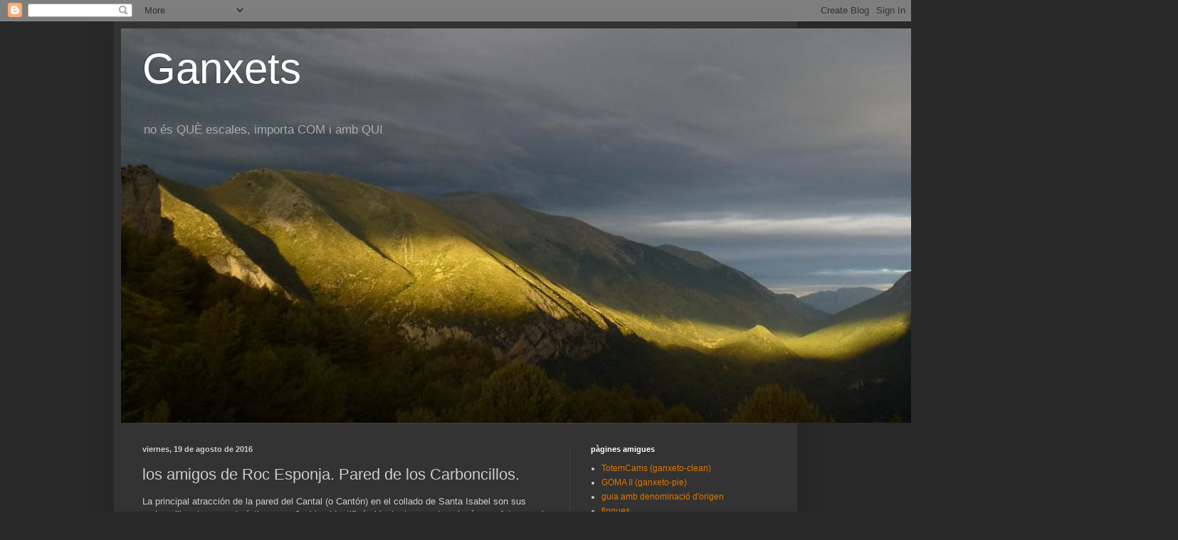

--- FILE ---
content_type: text/html; charset=UTF-8
request_url: http://albertganxets.blogspot.com/2016/08/los-amigos-de-roc-esponja-pared-de-los.html
body_size: 44192
content:
<!DOCTYPE html>
<html class='v2' dir='ltr' lang='es'>
<head>
<link href='https://www.blogger.com/static/v1/widgets/4128112664-css_bundle_v2.css' rel='stylesheet' type='text/css'/>
<meta content='width=1100' name='viewport'/>
<meta content='text/html; charset=UTF-8' http-equiv='Content-Type'/>
<meta content='blogger' name='generator'/>
<link href='http://albertganxets.blogspot.com/favicon.ico' rel='icon' type='image/x-icon'/>
<link href='http://albertganxets.blogspot.com/2016/08/los-amigos-de-roc-esponja-pared-de-los.html' rel='canonical'/>
<link rel="alternate" type="application/atom+xml" title="Ganxets - Atom" href="http://albertganxets.blogspot.com/feeds/posts/default" />
<link rel="alternate" type="application/rss+xml" title="Ganxets - RSS" href="http://albertganxets.blogspot.com/feeds/posts/default?alt=rss" />
<link rel="service.post" type="application/atom+xml" title="Ganxets - Atom" href="https://www.blogger.com/feeds/2499438375409372423/posts/default" />

<link rel="alternate" type="application/atom+xml" title="Ganxets - Atom" href="http://albertganxets.blogspot.com/feeds/495153072378281613/comments/default" />
<!--Can't find substitution for tag [blog.ieCssRetrofitLinks]-->
<link href='https://blogger.googleusercontent.com/img/b/R29vZ2xl/AVvXsEj2W79d1uuCEEZGQzkWn9IJ6d897UuYbO5ub-4eNUpqmztKQOeir61LImSoOtPP9VD1SG_DU-OkxZOYHlC5QwqX3fDs0aBCWAHZwwaEHgGCerGGcCb7vjKG8bHAvfBVKx11fzGVizOP0S8/s320/Nemo.JPG' rel='image_src'/>
<meta content='http://albertganxets.blogspot.com/2016/08/los-amigos-de-roc-esponja-pared-de-los.html' property='og:url'/>
<meta content='los amigos de Roc Esponja. Pared de los Carboncillos. ' property='og:title'/>
<meta content='La principal atracción de la pared del Cantal (o Cantón) en el collado de Santa Isabel son sus carboncillos, tan característicos que Javi lo...' property='og:description'/>
<meta content='https://blogger.googleusercontent.com/img/b/R29vZ2xl/AVvXsEj2W79d1uuCEEZGQzkWn9IJ6d897UuYbO5ub-4eNUpqmztKQOeir61LImSoOtPP9VD1SG_DU-OkxZOYHlC5QwqX3fDs0aBCWAHZwwaEHgGCerGGcCb7vjKG8bHAvfBVKx11fzGVizOP0S8/w1200-h630-p-k-no-nu/Nemo.JPG' property='og:image'/>
<title>Ganxets: los amigos de Roc Esponja. Pared de los Carboncillos. </title>
<style id='page-skin-1' type='text/css'><!--
/*
-----------------------------------------------
Blogger Template Style
Name:     Simple
Designer: Blogger
URL:      www.blogger.com
----------------------------------------------- */
/* Content
----------------------------------------------- */
body {
font: normal normal 12px Arial, Tahoma, Helvetica, FreeSans, sans-serif;
color: #cccccc;
background: #292929 none repeat scroll top left;
padding: 0 40px 40px 40px;
}
html body .region-inner {
min-width: 0;
max-width: 100%;
width: auto;
}
h2 {
font-size: 22px;
}
a:link {
text-decoration:none;
color: #dd7700;
}
a:visited {
text-decoration:none;
color: #cc6600;
}
a:hover {
text-decoration:underline;
color: #cc6600;
}
.body-fauxcolumn-outer .fauxcolumn-inner {
background: transparent none repeat scroll top left;
_background-image: none;
}
.body-fauxcolumn-outer .cap-top {
position: absolute;
z-index: 1;
height: 400px;
width: 100%;
}
.body-fauxcolumn-outer .cap-top .cap-left {
width: 100%;
background: transparent none repeat-x scroll top left;
_background-image: none;
}
.content-outer {
-moz-box-shadow: 0 0 40px rgba(0, 0, 0, .15);
-webkit-box-shadow: 0 0 5px rgba(0, 0, 0, .15);
-goog-ms-box-shadow: 0 0 10px #333333;
box-shadow: 0 0 40px rgba(0, 0, 0, .15);
margin-bottom: 1px;
}
.content-inner {
padding: 10px 10px;
}
.content-inner {
background-color: #333333;
}
/* Header
----------------------------------------------- */
.header-outer {
background: transparent none repeat-x scroll 0 -400px;
_background-image: none;
}
.Header h1 {
font: normal normal 60px Arial, Tahoma, Helvetica, FreeSans, sans-serif;
color: #ffffff;
text-shadow: -1px -1px 1px rgba(0, 0, 0, .2);
}
.Header h1 a {
color: #ffffff;
}
.Header .description {
font-size: 140%;
color: #aaaaaa;
}
.header-inner .Header .titlewrapper {
padding: 22px 30px;
}
.header-inner .Header .descriptionwrapper {
padding: 0 30px;
}
/* Tabs
----------------------------------------------- */
.tabs-inner .section:first-child {
border-top: 1px solid #404040;
}
.tabs-inner .section:first-child ul {
margin-top: -1px;
border-top: 1px solid #404040;
border-left: 0 solid #404040;
border-right: 0 solid #404040;
}
.tabs-inner .widget ul {
background: #222222 none repeat-x scroll 0 -800px;
_background-image: none;
border-bottom: 1px solid #404040;
margin-top: 0;
margin-left: -30px;
margin-right: -30px;
}
.tabs-inner .widget li a {
display: inline-block;
padding: .6em 1em;
font: normal normal 14px Arial, Tahoma, Helvetica, FreeSans, sans-serif;
color: #999999;
border-left: 1px solid #333333;
border-right: 0 solid #404040;
}
.tabs-inner .widget li:first-child a {
border-left: none;
}
.tabs-inner .widget li.selected a, .tabs-inner .widget li a:hover {
color: #ffffff;
background-color: #000000;
text-decoration: none;
}
/* Columns
----------------------------------------------- */
.main-outer {
border-top: 0 solid #404040;
}
.fauxcolumn-left-outer .fauxcolumn-inner {
border-right: 1px solid #404040;
}
.fauxcolumn-right-outer .fauxcolumn-inner {
border-left: 1px solid #404040;
}
/* Headings
----------------------------------------------- */
div.widget > h2,
div.widget h2.title {
margin: 0 0 1em 0;
font: normal bold 11px Arial, Tahoma, Helvetica, FreeSans, sans-serif;
color: #ffffff;
}
/* Widgets
----------------------------------------------- */
.widget .zippy {
color: #999999;
text-shadow: 2px 2px 1px rgba(0, 0, 0, .1);
}
.widget .popular-posts ul {
list-style: none;
}
/* Posts
----------------------------------------------- */
h2.date-header {
font: normal bold 11px Arial, Tahoma, Helvetica, FreeSans, sans-serif;
}
.date-header span {
background-color: transparent;
color: #cccccc;
padding: inherit;
letter-spacing: inherit;
margin: inherit;
}
.main-inner {
padding-top: 30px;
padding-bottom: 30px;
}
.main-inner .column-center-inner {
padding: 0 15px;
}
.main-inner .column-center-inner .section {
margin: 0 15px;
}
.post {
margin: 0 0 25px 0;
}
h3.post-title, .comments h4 {
font: normal normal 22px Arial, Tahoma, Helvetica, FreeSans, sans-serif;
margin: .75em 0 0;
}
.post-body {
font-size: 110%;
line-height: 1.4;
position: relative;
}
.post-body img, .post-body .tr-caption-container, .Profile img, .Image img,
.BlogList .item-thumbnail img {
padding: 0;
background: #111111;
border: 1px solid #111111;
-moz-box-shadow: 1px 1px 5px rgba(0, 0, 0, .1);
-webkit-box-shadow: 1px 1px 5px rgba(0, 0, 0, .1);
box-shadow: 1px 1px 5px rgba(0, 0, 0, .1);
}
.post-body img, .post-body .tr-caption-container {
padding: 1px;
}
.post-body .tr-caption-container {
color: #cccccc;
}
.post-body .tr-caption-container img {
padding: 0;
background: transparent;
border: none;
-moz-box-shadow: 0 0 0 rgba(0, 0, 0, .1);
-webkit-box-shadow: 0 0 0 rgba(0, 0, 0, .1);
box-shadow: 0 0 0 rgba(0, 0, 0, .1);
}
.post-header {
margin: 0 0 1.5em;
line-height: 1.6;
font-size: 90%;
}
.post-footer {
margin: 20px -2px 0;
padding: 5px 10px;
color: #888888;
background-color: #303030;
border-bottom: 1px solid #444444;
line-height: 1.6;
font-size: 90%;
}
#comments .comment-author {
padding-top: 1.5em;
border-top: 1px solid #404040;
background-position: 0 1.5em;
}
#comments .comment-author:first-child {
padding-top: 0;
border-top: none;
}
.avatar-image-container {
margin: .2em 0 0;
}
#comments .avatar-image-container img {
border: 1px solid #111111;
}
/* Comments
----------------------------------------------- */
.comments .comments-content .icon.blog-author {
background-repeat: no-repeat;
background-image: url([data-uri]);
}
.comments .comments-content .loadmore a {
border-top: 1px solid #999999;
border-bottom: 1px solid #999999;
}
.comments .comment-thread.inline-thread {
background-color: #303030;
}
.comments .continue {
border-top: 2px solid #999999;
}
/* Accents
---------------------------------------------- */
.section-columns td.columns-cell {
border-left: 1px solid #404040;
}
.blog-pager {
background: transparent none no-repeat scroll top center;
}
.blog-pager-older-link, .home-link,
.blog-pager-newer-link {
background-color: #333333;
padding: 5px;
}
.footer-outer {
border-top: 0 dashed #bbbbbb;
}
/* Mobile
----------------------------------------------- */
body.mobile  {
background-size: auto;
}
.mobile .body-fauxcolumn-outer {
background: transparent none repeat scroll top left;
}
.mobile .body-fauxcolumn-outer .cap-top {
background-size: 100% auto;
}
.mobile .content-outer {
-webkit-box-shadow: 0 0 3px rgba(0, 0, 0, .15);
box-shadow: 0 0 3px rgba(0, 0, 0, .15);
}
.mobile .tabs-inner .widget ul {
margin-left: 0;
margin-right: 0;
}
.mobile .post {
margin: 0;
}
.mobile .main-inner .column-center-inner .section {
margin: 0;
}
.mobile .date-header span {
padding: 0.1em 10px;
margin: 0 -10px;
}
.mobile h3.post-title {
margin: 0;
}
.mobile .blog-pager {
background: transparent none no-repeat scroll top center;
}
.mobile .footer-outer {
border-top: none;
}
.mobile .main-inner, .mobile .footer-inner {
background-color: #333333;
}
.mobile-index-contents {
color: #cccccc;
}
.mobile-link-button {
background-color: #dd7700;
}
.mobile-link-button a:link, .mobile-link-button a:visited {
color: #ffffff;
}
.mobile .tabs-inner .section:first-child {
border-top: none;
}
.mobile .tabs-inner .PageList .widget-content {
background-color: #000000;
color: #ffffff;
border-top: 1px solid #404040;
border-bottom: 1px solid #404040;
}
.mobile .tabs-inner .PageList .widget-content .pagelist-arrow {
border-left: 1px solid #404040;
}

--></style>
<style id='template-skin-1' type='text/css'><!--
body {
min-width: 960px;
}
.content-outer, .content-fauxcolumn-outer, .region-inner {
min-width: 960px;
max-width: 960px;
_width: 960px;
}
.main-inner .columns {
padding-left: 0;
padding-right: 310px;
}
.main-inner .fauxcolumn-center-outer {
left: 0;
right: 310px;
/* IE6 does not respect left and right together */
_width: expression(this.parentNode.offsetWidth -
parseInt("0") -
parseInt("310px") + 'px');
}
.main-inner .fauxcolumn-left-outer {
width: 0;
}
.main-inner .fauxcolumn-right-outer {
width: 310px;
}
.main-inner .column-left-outer {
width: 0;
right: 100%;
margin-left: -0;
}
.main-inner .column-right-outer {
width: 310px;
margin-right: -310px;
}
#layout {
min-width: 0;
}
#layout .content-outer {
min-width: 0;
width: 800px;
}
#layout .region-inner {
min-width: 0;
width: auto;
}
body#layout div.add_widget {
padding: 8px;
}
body#layout div.add_widget a {
margin-left: 32px;
}
--></style>
<link href='https://www.blogger.com/dyn-css/authorization.css?targetBlogID=2499438375409372423&amp;zx=39c5ca00-55f6-4dbd-8052-02762f934f8a' media='none' onload='if(media!=&#39;all&#39;)media=&#39;all&#39;' rel='stylesheet'/><noscript><link href='https://www.blogger.com/dyn-css/authorization.css?targetBlogID=2499438375409372423&amp;zx=39c5ca00-55f6-4dbd-8052-02762f934f8a' rel='stylesheet'/></noscript>
<meta name='google-adsense-platform-account' content='ca-host-pub-1556223355139109'/>
<meta name='google-adsense-platform-domain' content='blogspot.com'/>

<link rel="stylesheet" href="https://fonts.googleapis.com/css2?display=swap&family=Nanum+Gothic+Coding&family=Courgette&family=Comic+Neue&family=Kaushan+Script&family=Old+Standard+TT&family=Sacramento&family=Allura&family=Zeyada&family=Gloria+Hallelujah&family=Baskervville&family=Architects+Daughter&family=Macondo&family=Tangerine&family=Berkshire+Swash&family=Caveat+Brush&family=Alex+Brush&family=Monoton&family=Eater&family=Reenie+Beanie&family=Nothing+You+Could+Do&family=Nanum+Pen+Script&family=Pinyon+Script&family=Yatra+One&family=Bad+Script&family=Black+Ops+One&family=Cinzel+Decorative&family=Marck+Script&family=Julius+Sans+One&family=Just+Another+Hand&family=Cedarville+Cursive&family=Covered+By+Your+Grace&family=Ms+Madi&family=BenchNine&family=Pirata+One&family=La+Belle+Aurore&family=MuseoModerno&family=Marcellus+SC&family=Hachi+Maru+Pop&family=Yuji+Mai&family=Rochester&family=Shadows+Into+Light+Two&family=Nanum+Brush+Script&family=Italiana&family=Herr+Von+Muellerhoff&family=Arizonia&family=Mouse+Memoirs&family=Protest+Revolution&family=Oooh+Baby&family=Yesteryear&family=Lexend+Exa&family=Monsieur+La+Doulaise&family=Allison&family=Style+Script&family=Megrim&family=Knewave&family=Irish+Grover&family=UnifrakturMaguntia&family=Grenze+Gotisch"></head>
<body class='loading variant-dark'>
<div class='navbar section' id='navbar' name='Barra de navegación'><div class='widget Navbar' data-version='1' id='Navbar1'><script type="text/javascript">
    function setAttributeOnload(object, attribute, val) {
      if(window.addEventListener) {
        window.addEventListener('load',
          function(){ object[attribute] = val; }, false);
      } else {
        window.attachEvent('onload', function(){ object[attribute] = val; });
      }
    }
  </script>
<div id="navbar-iframe-container"></div>
<script type="text/javascript" src="https://apis.google.com/js/platform.js"></script>
<script type="text/javascript">
      gapi.load("gapi.iframes:gapi.iframes.style.bubble", function() {
        if (gapi.iframes && gapi.iframes.getContext) {
          gapi.iframes.getContext().openChild({
              url: 'https://www.blogger.com/navbar/2499438375409372423?po\x3d495153072378281613\x26origin\x3dhttp://albertganxets.blogspot.com',
              where: document.getElementById("navbar-iframe-container"),
              id: "navbar-iframe"
          });
        }
      });
    </script><script type="text/javascript">
(function() {
var script = document.createElement('script');
script.type = 'text/javascript';
script.src = '//pagead2.googlesyndication.com/pagead/js/google_top_exp.js';
var head = document.getElementsByTagName('head')[0];
if (head) {
head.appendChild(script);
}})();
</script>
</div></div>
<div class='body-fauxcolumns'>
<div class='fauxcolumn-outer body-fauxcolumn-outer'>
<div class='cap-top'>
<div class='cap-left'></div>
<div class='cap-right'></div>
</div>
<div class='fauxborder-left'>
<div class='fauxborder-right'></div>
<div class='fauxcolumn-inner'>
</div>
</div>
<div class='cap-bottom'>
<div class='cap-left'></div>
<div class='cap-right'></div>
</div>
</div>
</div>
<div class='content'>
<div class='content-fauxcolumns'>
<div class='fauxcolumn-outer content-fauxcolumn-outer'>
<div class='cap-top'>
<div class='cap-left'></div>
<div class='cap-right'></div>
</div>
<div class='fauxborder-left'>
<div class='fauxborder-right'></div>
<div class='fauxcolumn-inner'>
</div>
</div>
<div class='cap-bottom'>
<div class='cap-left'></div>
<div class='cap-right'></div>
</div>
</div>
</div>
<div class='content-outer'>
<div class='content-cap-top cap-top'>
<div class='cap-left'></div>
<div class='cap-right'></div>
</div>
<div class='fauxborder-left content-fauxborder-left'>
<div class='fauxborder-right content-fauxborder-right'></div>
<div class='content-inner'>
<header>
<div class='header-outer'>
<div class='header-cap-top cap-top'>
<div class='cap-left'></div>
<div class='cap-right'></div>
</div>
<div class='fauxborder-left header-fauxborder-left'>
<div class='fauxborder-right header-fauxborder-right'></div>
<div class='region-inner header-inner'>
<div class='header section' id='header' name='Cabecera'><div class='widget Header' data-version='1' id='Header1'>
<div id='header-inner' style='background-image: url("https://blogger.googleusercontent.com/img/b/R29vZ2xl/AVvXsEj20MA6G9KNqLIpIQNf3oCk5OdRp1lIzKoZASiYhaRFZ3IYwghH1c3vdP_EysJeq_MIEhbFSMfZnBTh11J6It3EZMP4IVIwDwRf6V_uAO0UbN5v5Pca9nkPkzj1gEmZIdLkgZflJDtaMJxu/s1600/espalda+monta%25C3%25B1esa.JPG"); background-position: left; width: 1485px; min-height: 555px; _height: 555px; background-repeat: no-repeat; '>
<div class='titlewrapper' style='background: transparent'>
<h1 class='title' style='background: transparent; border-width: 0px'>
<a href='http://albertganxets.blogspot.com/'>
Ganxets
</a>
</h1>
</div>
<div class='descriptionwrapper'>
<p class='description'><span>no és QUÈ escales, importa COM i amb QUI</span></p>
</div>
</div>
</div></div>
</div>
</div>
<div class='header-cap-bottom cap-bottom'>
<div class='cap-left'></div>
<div class='cap-right'></div>
</div>
</div>
</header>
<div class='tabs-outer'>
<div class='tabs-cap-top cap-top'>
<div class='cap-left'></div>
<div class='cap-right'></div>
</div>
<div class='fauxborder-left tabs-fauxborder-left'>
<div class='fauxborder-right tabs-fauxborder-right'></div>
<div class='region-inner tabs-inner'>
<div class='tabs no-items section' id='crosscol' name='Multicolumnas'></div>
<div class='tabs no-items section' id='crosscol-overflow' name='Cross-Column 2'></div>
</div>
</div>
<div class='tabs-cap-bottom cap-bottom'>
<div class='cap-left'></div>
<div class='cap-right'></div>
</div>
</div>
<div class='main-outer'>
<div class='main-cap-top cap-top'>
<div class='cap-left'></div>
<div class='cap-right'></div>
</div>
<div class='fauxborder-left main-fauxborder-left'>
<div class='fauxborder-right main-fauxborder-right'></div>
<div class='region-inner main-inner'>
<div class='columns fauxcolumns'>
<div class='fauxcolumn-outer fauxcolumn-center-outer'>
<div class='cap-top'>
<div class='cap-left'></div>
<div class='cap-right'></div>
</div>
<div class='fauxborder-left'>
<div class='fauxborder-right'></div>
<div class='fauxcolumn-inner'>
</div>
</div>
<div class='cap-bottom'>
<div class='cap-left'></div>
<div class='cap-right'></div>
</div>
</div>
<div class='fauxcolumn-outer fauxcolumn-left-outer'>
<div class='cap-top'>
<div class='cap-left'></div>
<div class='cap-right'></div>
</div>
<div class='fauxborder-left'>
<div class='fauxborder-right'></div>
<div class='fauxcolumn-inner'>
</div>
</div>
<div class='cap-bottom'>
<div class='cap-left'></div>
<div class='cap-right'></div>
</div>
</div>
<div class='fauxcolumn-outer fauxcolumn-right-outer'>
<div class='cap-top'>
<div class='cap-left'></div>
<div class='cap-right'></div>
</div>
<div class='fauxborder-left'>
<div class='fauxborder-right'></div>
<div class='fauxcolumn-inner'>
</div>
</div>
<div class='cap-bottom'>
<div class='cap-left'></div>
<div class='cap-right'></div>
</div>
</div>
<!-- corrects IE6 width calculation -->
<div class='columns-inner'>
<div class='column-center-outer'>
<div class='column-center-inner'>
<div class='main section' id='main' name='Principal'><div class='widget Blog' data-version='1' id='Blog1'>
<div class='blog-posts hfeed'>

          <div class="date-outer">
        
<h2 class='date-header'><span>viernes, 19 de agosto de 2016</span></h2>

          <div class="date-posts">
        
<div class='post-outer'>
<div class='post hentry uncustomized-post-template' itemprop='blogPost' itemscope='itemscope' itemtype='http://schema.org/BlogPosting'>
<meta content='https://blogger.googleusercontent.com/img/b/R29vZ2xl/AVvXsEj2W79d1uuCEEZGQzkWn9IJ6d897UuYbO5ub-4eNUpqmztKQOeir61LImSoOtPP9VD1SG_DU-OkxZOYHlC5QwqX3fDs0aBCWAHZwwaEHgGCerGGcCb7vjKG8bHAvfBVKx11fzGVizOP0S8/s320/Nemo.JPG' itemprop='image_url'/>
<meta content='2499438375409372423' itemprop='blogId'/>
<meta content='495153072378281613' itemprop='postId'/>
<a name='495153072378281613'></a>
<h3 class='post-title entry-title' itemprop='name'>
los amigos de Roc Esponja. Pared de los Carboncillos. 
</h3>
<div class='post-header'>
<div class='post-header-line-1'></div>
</div>
<div class='post-body entry-content' id='post-body-495153072378281613' itemprop='description articleBody'>
La principal atracción de la pared del Cantal (o Cantón) en el collado de Santa Isabel son sus carboncillos, tan característicos que Javi los identificó al instante cuando colgué unas fotos en el blog.<br />
<br />
<div class="separator" style="clear: both; text-align: center;">
<a href="https://blogger.googleusercontent.com/img/b/R29vZ2xl/AVvXsEj2W79d1uuCEEZGQzkWn9IJ6d897UuYbO5ub-4eNUpqmztKQOeir61LImSoOtPP9VD1SG_DU-OkxZOYHlC5QwqX3fDs0aBCWAHZwwaEHgGCerGGcCb7vjKG8bHAvfBVKx11fzGVizOP0S8/s1600/Nemo.JPG" imageanchor="1" style="margin-left: 1em; margin-right: 1em;"><img border="0" height="240" src="https://blogger.googleusercontent.com/img/b/R29vZ2xl/AVvXsEj2W79d1uuCEEZGQzkWn9IJ6d897UuYbO5ub-4eNUpqmztKQOeir61LImSoOtPP9VD1SG_DU-OkxZOYHlC5QwqX3fDs0aBCWAHZwwaEHgGCerGGcCb7vjKG8bHAvfBVKx11fzGVizOP0S8/s320/Nemo.JPG" width="320" /></a></div>
<div class="separator" style="clear: both; text-align: center;">
<span style="color: cyan; font-size: x-small;">nuestro amigo Nemo</span><span style="color: cyan; font-size: x-small;">&nbsp;</span></div>
<br />
<div class="separator" style="clear: both; text-align: center;">
<a href="https://blogger.googleusercontent.com/img/b/R29vZ2xl/AVvXsEgKQ0bwTY9T8bHKn_pbuOMCfh0dfajaRDMLygVC6jOYNygiA9Eag8DoSm9sO48icKBwQ8x6KHVTToXvAevPvt4yfCD7gcBlac_UB3cUk-voH3CXk1OVyJB7dJJe9lfASduHGiwOeDY1Bc0/s1600/P1010465+cara+carboncillos.JPG" imageanchor="1" style="margin-left: 1em; margin-right: 1em;"><img border="0" height="320" src="https://blogger.googleusercontent.com/img/b/R29vZ2xl/AVvXsEgKQ0bwTY9T8bHKn_pbuOMCfh0dfajaRDMLygVC6jOYNygiA9Eag8DoSm9sO48icKBwQ8x6KHVTToXvAevPvt4yfCD7gcBlac_UB3cUk-voH3CXk1OVyJB7dJJe9lfASduHGiwOeDY1Bc0/s320/P1010465+cara+carboncillos.JPG" width="240" /></a></div>
<br />
Qué sorpresa cuando Elenita me explicó que algunos de estos fósiles eran esponjas litificadas. Visita obligada para escaladores curiosos y para geólogos aventureros.<br />
<br />
<div class="separator" style="clear: both; text-align: center;">
<a href="https://blogger.googleusercontent.com/img/b/R29vZ2xl/AVvXsEh_YrNc6-DJ0lkqGQ5m-xhbUMn5Oi44PDfSOwvaZ2m3J_z2Tcg4Y2KsbK4STg9WH_PNlrVQPUNnp0sXcw-IyxBj76CUmkCnFEp26wPHlCVVDxTBHNuQnaovp_1r80QBB7FKkYOVN7vyrqg/s1600/P1070386.JPG" imageanchor="1" style="margin-left: 1em; margin-right: 1em;"><img border="0" height="240" src="https://blogger.googleusercontent.com/img/b/R29vZ2xl/AVvXsEh_YrNc6-DJ0lkqGQ5m-xhbUMn5Oi44PDfSOwvaZ2m3J_z2Tcg4Y2KsbK4STg9WH_PNlrVQPUNnp0sXcw-IyxBj76CUmkCnFEp26wPHlCVVDxTBHNuQnaovp_1r80QBB7FKkYOVN7vyrqg/s320/P1070386.JPG" width="320" /></a></div>
<br />
<div class="separator" style="clear: both; text-align: center;">
<a href="https://blogger.googleusercontent.com/img/b/R29vZ2xl/AVvXsEhZ_mqoB4pPfYyhQutKUu6NWuw67-0ieNTXfzzh9KmBNByR8so8KuKq7zLLIjDzzPWSWFFsPnWcC81r5dsttAI0sp0DYp5_Hr5nJ172OGkEaNhJYnnrM3BtvWC8uDDpth_kb6XZo1LxDrg/s1600/P1070525.JPG" imageanchor="1" style="margin-left: 1em; margin-right: 1em;"><img border="0" height="320" src="https://blogger.googleusercontent.com/img/b/R29vZ2xl/AVvXsEhZ_mqoB4pPfYyhQutKUu6NWuw67-0ieNTXfzzh9KmBNByR8so8KuKq7zLLIjDzzPWSWFFsPnWcC81r5dsttAI0sp0DYp5_Hr5nJ172OGkEaNhJYnnrM3BtvWC8uDDpth_kb6XZo1LxDrg/s320/P1070525.JPG" width="240" /></a></div>
<br />
<div class="separator" style="clear: both; text-align: center;">
<a href="https://blogger.googleusercontent.com/img/b/R29vZ2xl/AVvXsEhkVIEz1KarZUy33e-2D-89cA_WUGaVQiJwXwOcoqms57FZ7thxEgOpH-W2UgX2Hkq2G_Vwz7drpgAYqg4BFPGiqKy6xcY7GWxynO6-L8beFSS34V5Far1CQ-AGBnrSllGUenPgNVkaJEI/s1600/P1070524.JPG" imageanchor="1" style="margin-left: 1em; margin-right: 1em;"><img border="0" height="320" src="https://blogger.googleusercontent.com/img/b/R29vZ2xl/AVvXsEhkVIEz1KarZUy33e-2D-89cA_WUGaVQiJwXwOcoqms57FZ7thxEgOpH-W2UgX2Hkq2G_Vwz7drpgAYqg4BFPGiqKy6xcY7GWxynO6-L8beFSS34V5Far1CQ-AGBnrSllGUenPgNVkaJEI/s320/P1070524.JPG" width="240" /></a></div>
<div class="separator" style="clear: both; text-align: center;">
<br /></div>
<div class="separator" style="clear: both; text-align: center;">
<a href="https://blogger.googleusercontent.com/img/b/R29vZ2xl/AVvXsEgmRea2X68VOPmPYq8w6pTS2UDgJKFY9lPhhB1GMkikeJCdMauXuOqh3xJrmVN869-MlRN1yElZfPUuUH9zH4ulPq_kM6uXjiBdYBtYSNS-YEIDyhSEqrvOEZo-tTJDEUIG4_JOAOd8mo0/s1600/P1070966.JPG" imageanchor="1" style="margin-left: 1em; margin-right: 1em;"><img border="0" height="240" src="https://blogger.googleusercontent.com/img/b/R29vZ2xl/AVvXsEgmRea2X68VOPmPYq8w6pTS2UDgJKFY9lPhhB1GMkikeJCdMauXuOqh3xJrmVN869-MlRN1yElZfPUuUH9zH4ulPq_kM6uXjiBdYBtYSNS-YEIDyhSEqrvOEZo-tTJDEUIG4_JOAOd8mo0/s320/P1070966.JPG" width="320" /></a></div>
<div class="separator" style="clear: both; text-align: center;">
<br /></div>
<div class="separator" style="clear: both; text-align: center;">
<a href="https://blogger.googleusercontent.com/img/b/R29vZ2xl/AVvXsEj7ifU9hAanwiaf1GmTxGZpviEW1Kr58Jkwo4ZuxQZgo7D7ZAv66zWircwpu3PgwYvZZborqTrgg6BEeChr75W-cDjFa_hj80zBCqiwfDy6WEz3yQ7Ch8-Acag-0rwaGi6qoyhud3kdqO4/s1600/P1070376.JPG" imageanchor="1" style="margin-left: 1em; margin-right: 1em;"><img border="0" height="320" src="https://blogger.googleusercontent.com/img/b/R29vZ2xl/AVvXsEj7ifU9hAanwiaf1GmTxGZpviEW1Kr58Jkwo4ZuxQZgo7D7ZAv66zWircwpu3PgwYvZZborqTrgg6BEeChr75W-cDjFa_hj80zBCqiwfDy6WEz3yQ7Ch8-Acag-0rwaGi6qoyhud3kdqO4/s320/P1070376.JPG" width="240" /></a></div>
<br />
<div class="separator" style="clear: both; text-align: center;">
<a href="https://blogger.googleusercontent.com/img/b/R29vZ2xl/AVvXsEjNpq93NrkTFiEcEs4A1rfoGsHBlAd36gV5xPdhz8je8XgjxnxlTRlVPPZWl7gSrlMDXltZ3XXonX6G-5OLJqXnWYMqpv_Xis3fGu9OwASXL4KuZYMyrhAtQdZAa5jD3Oq7YYC7u8Ihgfg/s1600/P1070940.JPG" imageanchor="1" style="margin-left: 1em; margin-right: 1em;"><img border="0" height="320" src="https://blogger.googleusercontent.com/img/b/R29vZ2xl/AVvXsEjNpq93NrkTFiEcEs4A1rfoGsHBlAd36gV5xPdhz8je8XgjxnxlTRlVPPZWl7gSrlMDXltZ3XXonX6G-5OLJqXnWYMqpv_Xis3fGu9OwASXL4KuZYMyrhAtQdZAa5jD3Oq7YYC7u8Ihgfg/s320/P1070940.JPG" width="240" /></a></div>
<div class="separator" style="clear: both; text-align: center;">
<br /></div>
<div class="separator" style="clear: both; text-align: center;">
<br /></div>
<div class="separator" style="clear: both; text-align: center;">
<a href="https://blogger.googleusercontent.com/img/b/R29vZ2xl/AVvXsEj9mmwXySbLcqszdZ2JdSXmaCjbJGCs7ueS4EalubzXZUyQ1iQMURnU4ToEqn9ky1IEC4IRO9-xUcmeIsJAyRQ4b-FZlaiZ_9jWTN3vsLjBy1K9G-q1O7VaM59Zwa83BRKJm5tIzkYhYMA/s1600/P1070632.JPG" imageanchor="1" style="margin-left: 1em; margin-right: 1em;"><img border="0" height="240" src="https://blogger.googleusercontent.com/img/b/R29vZ2xl/AVvXsEj9mmwXySbLcqszdZ2JdSXmaCjbJGCs7ueS4EalubzXZUyQ1iQMURnU4ToEqn9ky1IEC4IRO9-xUcmeIsJAyRQ4b-FZlaiZ_9jWTN3vsLjBy1K9G-q1O7VaM59Zwa83BRKJm5tIzkYhYMA/s320/P1070632.JPG" width="320" /></a></div>
<div class="separator" style="clear: both; text-align: center;">
<span style="color: cyan; font-size: x-small;">Incrustación que da nombre a Dibu, otra vía de Carboncillos</span></div>
<br />
<div class="separator" style="clear: both; text-align: center;">
<a href="https://blogger.googleusercontent.com/img/b/R29vZ2xl/AVvXsEjzka5LUC9BARXAL1_j-o9QAHTJB77dxDnFcNvXABZ0rBX1kHhCEZaFkOLEfKoqX8EtkW9a-t61GAC6uT_wgSnB4Q5AgWArHevVdz7N2ADjphoC9W_adZ-x9ZcWgD2COCXNpf6u3uADOE4/s1600/P1030497.JPG" imageanchor="1" style="margin-left: 1em; margin-right: 1em;"><img border="0" height="213" src="https://blogger.googleusercontent.com/img/b/R29vZ2xl/AVvXsEjzka5LUC9BARXAL1_j-o9QAHTJB77dxDnFcNvXABZ0rBX1kHhCEZaFkOLEfKoqX8EtkW9a-t61GAC6uT_wgSnB4Q5AgWArHevVdz7N2ADjphoC9W_adZ-x9ZcWgD2COCXNpf6u3uADOE4/s320/P1030497.JPG" width="320" /></a></div>
<div class="separator" style="clear: both; text-align: center;">
<a href="https://blogger.googleusercontent.com/img/b/R29vZ2xl/AVvXsEh4BMyy9alzG3629K_-v3Hwh1SM9ZUWV0WhyphenhyphenZXxG6Ce3pFLDVt3254p0Lx-zkjXLoFcsd7_ZY8uvVXPJ7MEJnWshNwOoeEoLhXGMIwYmzAfw1MeO3Qwze8VH62i-OVyfa6tjpi70L0HJFY/s1600/P1070633.JPG" imageanchor="1" style="margin-left: 1em; margin-right: 1em;"><img border="0" height="240" src="https://blogger.googleusercontent.com/img/b/R29vZ2xl/AVvXsEh4BMyy9alzG3629K_-v3Hwh1SM9ZUWV0WhyphenhyphenZXxG6Ce3pFLDVt3254p0Lx-zkjXLoFcsd7_ZY8uvVXPJ7MEJnWshNwOoeEoLhXGMIwYmzAfw1MeO3Qwze8VH62i-OVyfa6tjpi70L0HJFY/s320/P1070633.JPG" width="320" /></a></div>
<div class="separator" style="clear: both; text-align: center;">
<span style="color: cyan; font-size: x-small;">&#191;en qué movimiento artístico encajaríais este lienzo? &nbsp;</span></div>
<br />
El otro día con Tato, aprovechando un domingo en que nuestros cuerpos pedían algo de tregua, corregimos completamente una vía cuyos últimos largos malograban dos primeras tiradas de gran calidad.<br />
<br />
Sale homogénea y agradable, sin "sello" alguno del indomable. Lo atamos en corto, advirtiéndole que no perpetrase fechoría alguna. &nbsp;Sorprendentemente obedeció.<br />
<br />
Ahí va una topo poco trabajada junto a unas fotos que permiten adivinar la belleza del primer y cuarto largo, excepcionales.<br />
Lástima de la faja herbosa que une R2 y R2 bis<br />
<div class="separator" style="clear: both; text-align: center;">
<a href="https://blogger.googleusercontent.com/img/b/R29vZ2xl/AVvXsEgZdpIFl2xMySM9KNjuTEedHWS46C6XPfBBIkM3v3abZpy_JmTYcY3KOwIcIrcbrPCDQn7PNkFjmqFrkfFjGchHZHx-xQgNSR-aP6qI8Ac10JAv80uKMfuDP82ZGOmZYoubcFxHcsJsPfQ/s1600/SantaIsabel+Roc+Esponja.jpg" imageanchor="1" style="margin-left: 1em; margin-right: 1em;"><img border="0" height="320" src="https://blogger.googleusercontent.com/img/b/R29vZ2xl/AVvXsEgZdpIFl2xMySM9KNjuTEedHWS46C6XPfBBIkM3v3abZpy_JmTYcY3KOwIcIrcbrPCDQn7PNkFjmqFrkfFjGchHZHx-xQgNSR-aP6qI8Ac10JAv80uKMfuDP82ZGOmZYoubcFxHcsJsPfQ/s320/SantaIsabel+Roc+Esponja.jpg" width="185" /></a></div>
<br />
Sobretodo, no salgáis por la variante de la derecha, la original Carboncillos<br />
<br />
Sombra de tarde.<br />
<br />
<div class="separator" style="clear: both; text-align: center;">
<a href="https://blogger.googleusercontent.com/img/b/R29vZ2xl/AVvXsEhilMO3PJPfPFab9KuIerCbKeGYctIx6AgN-y-yiwmjmkwFMPwVb429-ciZI7AnwJl7n3ymkno6IDkltepPpzh01Nw_w1Dldsj8t-Hc_4iuVceqbjnyC0aZhxxodBrYGNpADkSAztE3Tto/s1600/P1010464.JPG" imageanchor="1" style="margin-left: 1em; margin-right: 1em;"><img border="0" height="320" src="https://blogger.googleusercontent.com/img/b/R29vZ2xl/AVvXsEhilMO3PJPfPFab9KuIerCbKeGYctIx6AgN-y-yiwmjmkwFMPwVb429-ciZI7AnwJl7n3ymkno6IDkltepPpzh01Nw_w1Dldsj8t-Hc_4iuVceqbjnyC0aZhxxodBrYGNpADkSAztE3Tto/s320/P1010464.JPG" width="240" /></a></div>
<br />
<br />
<div class="separator" style="clear: both; text-align: center;">
<a href="https://blogger.googleusercontent.com/img/b/R29vZ2xl/AVvXsEjqsQXPhvExjBHsSZKiN6QRcsTEnbeMYMGZACj5diMn0D49mio5Ykeyu2wMF68YbhvIp9H-19_p7nuL8UCCrcn_S7xuatLjFyHToM0bxlKfdjJDYVp3J4D_suoCme5JjRzdH7L-RvNGb4w/s1600/P1010466.JPG" imageanchor="1" style="margin-left: 1em; margin-right: 1em;"><img border="0" height="240" src="https://blogger.googleusercontent.com/img/b/R29vZ2xl/AVvXsEjqsQXPhvExjBHsSZKiN6QRcsTEnbeMYMGZACj5diMn0D49mio5Ykeyu2wMF68YbhvIp9H-19_p7nuL8UCCrcn_S7xuatLjFyHToM0bxlKfdjJDYVp3J4D_suoCme5JjRzdH7L-RvNGb4w/s320/P1010466.JPG" width="320" /></a></div>
<br />
<br />
<div class="separator" style="clear: both; text-align: center;">
<a href="https://blogger.googleusercontent.com/img/b/R29vZ2xl/AVvXsEhVemO3lHm8Bjtza53LEelmSTxmJCC8WTaG3XnEtGyiCqGyJEsaI_Wp7jG8u-slJcYd7OLhfqiqN_B3DXE5Dny7QLOlRhwRgSVMwRBV2H5NM8mOgD3PE0BgU-vhXAkA60KmokBcguh24Es/s1600/P1030459.JPG" imageanchor="1" style="margin-left: 1em; margin-right: 1em;"><img border="0" height="320" src="https://blogger.googleusercontent.com/img/b/R29vZ2xl/AVvXsEhVemO3lHm8Bjtza53LEelmSTxmJCC8WTaG3XnEtGyiCqGyJEsaI_Wp7jG8u-slJcYd7OLhfqiqN_B3DXE5Dny7QLOlRhwRgSVMwRBV2H5NM8mOgD3PE0BgU-vhXAkA60KmokBcguh24Es/s320/P1030459.JPG" width="213" /></a></div>
<div class="separator" style="clear: both; text-align: center;">
<br /></div>
<div class="separator" style="clear: both; text-align: center;">
<a href="https://blogger.googleusercontent.com/img/b/R29vZ2xl/AVvXsEhAerw3I6X6OL7le1vCHYKTvAt4P_1kM_B2L_k0i84rNKMx0uImbmLUuiPQvBEUQq1hS-zhgAbiBkytwNz_O3JxdeMaEUwNoCvL1cJkey_QhVmy0oD3nYNm7IvHbU1kpvNYsdPK5xAAqUs/s1600/P1030478.JPG" imageanchor="1" style="margin-left: 1em; margin-right: 1em;"><img border="0" height="320" src="https://blogger.googleusercontent.com/img/b/R29vZ2xl/AVvXsEhAerw3I6X6OL7le1vCHYKTvAt4P_1kM_B2L_k0i84rNKMx0uImbmLUuiPQvBEUQq1hS-zhgAbiBkytwNz_O3JxdeMaEUwNoCvL1cJkey_QhVmy0oD3nYNm7IvHbU1kpvNYsdPK5xAAqUs/s320/P1030478.JPG" width="213" /></a></div>
<br />
<div class="separator" style="clear: both; text-align: center;">
<a href="https://blogger.googleusercontent.com/img/b/R29vZ2xl/AVvXsEjo3tT8bOXfnvqO_rksaqsFKQLsh9ArvP2oeArGqSW_JUjX0IkA3aybtWfpFkMKnlf3AyTyLq0maIVB9_jJe8SH_DIHQFD9sPG9_FZC67T_I9Cvl6pFJx0e4X4vXHiMZqYVXMT_RDYHEyQ/s1600/P1030487.JPG" imageanchor="1" style="margin-left: 1em; margin-right: 1em;"><img border="0" height="320" src="https://blogger.googleusercontent.com/img/b/R29vZ2xl/AVvXsEjo3tT8bOXfnvqO_rksaqsFKQLsh9ArvP2oeArGqSW_JUjX0IkA3aybtWfpFkMKnlf3AyTyLq0maIVB9_jJe8SH_DIHQFD9sPG9_FZC67T_I9Cvl6pFJx0e4X4vXHiMZqYVXMT_RDYHEyQ/s320/P1030487.JPG" width="213" /></a></div>
<div class="separator" style="clear: both; text-align: center;">
<br /></div>
<div class="separator" style="clear: both; text-align: center;">
<a href="https://blogger.googleusercontent.com/img/b/R29vZ2xl/AVvXsEjWdT2WA05gNyBym95sMOXzZhHgq00OkVKBx3zEP8uUm2_1jtHZu-AaUXAErJzfzZHaw9uzSOhaATrm-ZTcDPnJtWEewyjY2L6BWUZYGnplsLWmdpGPilZzhicOwzYfosdicBw2BeoGkvM/s1600/P1030496.JPG" imageanchor="1" style="margin-left: 1em; margin-right: 1em;"><img border="0" height="320" src="https://blogger.googleusercontent.com/img/b/R29vZ2xl/AVvXsEjWdT2WA05gNyBym95sMOXzZhHgq00OkVKBx3zEP8uUm2_1jtHZu-AaUXAErJzfzZHaw9uzSOhaATrm-ZTcDPnJtWEewyjY2L6BWUZYGnplsLWmdpGPilZzhicOwzYfosdicBw2BeoGkvM/s320/P1030496.JPG" width="213" /></a></div>
<div class="separator" style="clear: both; text-align: center;">
<br /></div>
<div class="separator" style="clear: both; text-align: center;">
<br /></div>
<br />
<div style='clear: both;'></div>
</div>
<div class='post-footer'>
<div class='post-footer-line post-footer-line-1'>
<span class='post-author vcard'>
Publicado por
<span class='fn' itemprop='author' itemscope='itemscope' itemtype='http://schema.org/Person'>
<meta content='https://www.blogger.com/profile/03641849096819893168' itemprop='url'/>
<a class='g-profile' href='https://www.blogger.com/profile/03641849096819893168' rel='author' title='author profile'>
<span itemprop='name'>albertganxets</span>
</a>
</span>
</span>
<span class='post-timestamp'>
en
<meta content='http://albertganxets.blogspot.com/2016/08/los-amigos-de-roc-esponja-pared-de-los.html' itemprop='url'/>
<a class='timestamp-link' href='http://albertganxets.blogspot.com/2016/08/los-amigos-de-roc-esponja-pared-de-los.html' rel='bookmark' title='permanent link'><abbr class='published' itemprop='datePublished' title='2016-08-19T20:57:00+02:00'>20:57</abbr></a>
</span>
<span class='post-comment-link'>
</span>
<span class='post-icons'>
<span class='item-action'>
<a href='https://www.blogger.com/email-post/2499438375409372423/495153072378281613' title='Enviar entrada por correo electrónico'>
<img alt='' class='icon-action' height='13' src='https://resources.blogblog.com/img/icon18_email.gif' width='18'/>
</a>
</span>
<span class='item-control blog-admin pid-1455795654'>
<a href='https://www.blogger.com/post-edit.g?blogID=2499438375409372423&postID=495153072378281613&from=pencil' title='Editar entrada'>
<img alt='' class='icon-action' height='18' src='https://resources.blogblog.com/img/icon18_edit_allbkg.gif' width='18'/>
</a>
</span>
</span>
<div class='post-share-buttons goog-inline-block'>
</div>
</div>
<div class='post-footer-line post-footer-line-2'>
<span class='post-labels'>
Etiquetas:
<a href='http://albertganxets.blogspot.com/search/label/Aperturas' rel='tag'>Aperturas</a>,
<a href='http://albertganxets.blogspot.com/search/label/Pe%C3%B1a%20de%20Sin' rel='tag'>Peña de Sin</a>,
<a href='http://albertganxets.blogspot.com/search/label/Pirineismo' rel='tag'>Pirineismo</a>,
<a href='http://albertganxets.blogspot.com/search/label/Plaisir' rel='tag'>Plaisir</a>,
<a href='http://albertganxets.blogspot.com/search/label/Sombra' rel='tag'>Sombra</a>
</span>
</div>
<div class='post-footer-line post-footer-line-3'>
<span class='post-location'>
</span>
</div>
</div>
</div>
<div class='comments' id='comments'>
<a name='comments'></a>
<h4>4 comentarios:</h4>
<div id='Blog1_comments-block-wrapper'>
<dl class='avatar-comment-indent' id='comments-block'>
<dt class='comment-author ' id='c2665763427412832427'>
<a name='c2665763427412832427'></a>
<div class="avatar-image-container avatar-stock"><span dir="ltr"><a href="https://www.blogger.com/profile/03206068383756206926" target="" rel="nofollow" onclick="" class="avatar-hovercard" id="av-2665763427412832427-03206068383756206926"><img src="//www.blogger.com/img/blogger_logo_round_35.png" width="35" height="35" alt="" title="Unknown">

</a></span></div>
<a href='https://www.blogger.com/profile/03206068383756206926' rel='nofollow'>Unknown</a>
dijo...
</dt>
<dd class='comment-body' id='Blog1_cmt-2665763427412832427'>
<p>
M&#39;encanta nanuuuuu!!
</p>
</dd>
<dd class='comment-footer'>
<span class='comment-timestamp'>
<a href='http://albertganxets.blogspot.com/2016/08/los-amigos-de-roc-esponja-pared-de-los.html?showComment=1471637975069#c2665763427412832427' title='comment permalink'>
19 de agosto de 2016 a las 22:19
</a>
<span class='item-control blog-admin pid-801142910'>
<a class='comment-delete' href='https://www.blogger.com/comment/delete/2499438375409372423/2665763427412832427' title='Eliminar comentario'>
<img src='https://resources.blogblog.com/img/icon_delete13.gif'/>
</a>
</span>
</span>
</dd>
<dt class='comment-author ' id='c6113130288038196047'>
<a name='c6113130288038196047'></a>
<div class="avatar-image-container avatar-stock"><span dir="ltr"><img src="//resources.blogblog.com/img/blank.gif" width="35" height="35" alt="" title="An&oacute;nimo">

</span></div>
Anónimo
dijo...
</dt>
<dd class='comment-body' id='Blog1_cmt-6113130288038196047'>
<p>
<br />Hola Albert<br />Te es posible ponerse en contacto conmigo para una información, por favor?<br />Muchas gracias<br />JM<br />ovb1c[en]yahoo.fr<br />
</p>
</dd>
<dd class='comment-footer'>
<span class='comment-timestamp'>
<a href='http://albertganxets.blogspot.com/2016/08/los-amigos-de-roc-esponja-pared-de-los.html?showComment=1472386540410#c6113130288038196047' title='comment permalink'>
28 de agosto de 2016 a las 14:15
</a>
<span class='item-control blog-admin pid-677502889'>
<a class='comment-delete' href='https://www.blogger.com/comment/delete/2499438375409372423/6113130288038196047' title='Eliminar comentario'>
<img src='https://resources.blogblog.com/img/icon_delete13.gif'/>
</a>
</span>
</span>
</dd>
<dt class='comment-author ' id='c5937754014761397609'>
<a name='c5937754014761397609'></a>
<div class="avatar-image-container avatar-stock"><span dir="ltr"><img src="//resources.blogblog.com/img/blank.gif" width="35" height="35" alt="" title="An&oacute;nimo">

</span></div>
Anónimo
dijo...
</dt>
<dd class='comment-body' id='Blog1_cmt-5937754014761397609'>
<p>
Hola Albert, que grado obligado tiene la via?<br />Gracias
</p>
</dd>
<dd class='comment-footer'>
<span class='comment-timestamp'>
<a href='http://albertganxets.blogspot.com/2016/08/los-amigos-de-roc-esponja-pared-de-los.html?showComment=1492438474662#c5937754014761397609' title='comment permalink'>
17 de abril de 2017 a las 16:14
</a>
<span class='item-control blog-admin pid-677502889'>
<a class='comment-delete' href='https://www.blogger.com/comment/delete/2499438375409372423/5937754014761397609' title='Eliminar comentario'>
<img src='https://resources.blogblog.com/img/icon_delete13.gif'/>
</a>
</span>
</span>
</dd>
<dt class='comment-author blog-author' id='c5873388312604915261'>
<a name='c5873388312604915261'></a>
<div class="avatar-image-container vcard"><span dir="ltr"><a href="https://www.blogger.com/profile/03641849096819893168" target="" rel="nofollow" onclick="" class="avatar-hovercard" id="av-5873388312604915261-03641849096819893168"><img src="https://resources.blogblog.com/img/blank.gif" width="35" height="35" class="delayLoad" style="display: none;" longdesc="//blogger.googleusercontent.com/img/b/R29vZ2xl/AVvXsEiO8NPEK2ajVpPG__UQG-L1g2FZ1qIzVyVAB3Nua5YTza4Bj8VvsChLyT7nougli8Ta4IvUdkoTClmC_8DCe0fny8WzEmzkvsjA9QyFBn32FRmLeDsdHu8lnDDWVXjl3JA/s45-c/eiger200607017.JPG" alt="" title="albertganxets">

<noscript><img src="//blogger.googleusercontent.com/img/b/R29vZ2xl/AVvXsEiO8NPEK2ajVpPG__UQG-L1g2FZ1qIzVyVAB3Nua5YTza4Bj8VvsChLyT7nougli8Ta4IvUdkoTClmC_8DCe0fny8WzEmzkvsjA9QyFBn32FRmLeDsdHu8lnDDWVXjl3JA/s45-c/eiger200607017.JPG" width="35" height="35" class="photo" alt=""></noscript></a></span></div>
<a href='https://www.blogger.com/profile/03641849096819893168' rel='nofollow'>albertganxets</a>
dijo...
</dt>
<dd class='comment-body' id='Blog1_cmt-5873388312604915261'>
<p>
creo que como 6b o 6b+
</p>
</dd>
<dd class='comment-footer'>
<span class='comment-timestamp'>
<a href='http://albertganxets.blogspot.com/2016/08/los-amigos-de-roc-esponja-pared-de-los.html?showComment=1496141654576#c5873388312604915261' title='comment permalink'>
30 de mayo de 2017 a las 12:54
</a>
<span class='item-control blog-admin pid-1455795654'>
<a class='comment-delete' href='https://www.blogger.com/comment/delete/2499438375409372423/5873388312604915261' title='Eliminar comentario'>
<img src='https://resources.blogblog.com/img/icon_delete13.gif'/>
</a>
</span>
</span>
</dd>
</dl>
</div>
<p class='comment-footer'>
<a href='https://www.blogger.com/comment/fullpage/post/2499438375409372423/495153072378281613' onclick=''>Publicar un comentario</a>
</p>
</div>
</div>

        </div></div>
      
</div>
<div class='blog-pager' id='blog-pager'>
<span id='blog-pager-newer-link'>
<a class='blog-pager-newer-link' href='http://albertganxets.blogspot.com/2016/09/els-classics-del-montsant.html' id='Blog1_blog-pager-newer-link' title='Entrada más reciente'>Entrada más reciente</a>
</span>
<span id='blog-pager-older-link'>
<a class='blog-pager-older-link' href='http://albertganxets.blogspot.com/2016/08/escaladas-en-la-torre-de-marbore.html' id='Blog1_blog-pager-older-link' title='Entrada antigua'>Entrada antigua</a>
</span>
<a class='home-link' href='http://albertganxets.blogspot.com/'>Inicio</a>
</div>
<div class='clear'></div>
<div class='post-feeds'>
<div class='feed-links'>
Suscribirse a:
<a class='feed-link' href='http://albertganxets.blogspot.com/feeds/495153072378281613/comments/default' target='_blank' type='application/atom+xml'>Enviar comentarios (Atom)</a>
</div>
</div>
</div></div>
</div>
</div>
<div class='column-left-outer'>
<div class='column-left-inner'>
<aside>
</aside>
</div>
</div>
<div class='column-right-outer'>
<div class='column-right-inner'>
<aside>
<div class='sidebar section' id='sidebar-right-1'><div class='widget LinkList' data-version='1' id='LinkList1'>
<h2>pàgines amigues</h2>
<div class='widget-content'>
<ul>
<li><a href='http://www.totemcams.com/'>TotemCams (ganxeto-clean)</a></li>
<li><a href='http://www.goma2.net/'>GOMA II (ganxeto-pie)</a></li>
<li><a href='http://www.christian-ravier.com/actualitetvoyageravierguide.html'>guia amb denominació d'origen</a></li>
<li><a href='https://sigpac.mapama.gob.es/fega/visor/'>finques</a></li>
</ul>
<div class='clear'></div>
</div>
</div><div class='widget LinkList' data-version='1' id='LinkList2'>
<h2>Meteo. Dónde escalar ???</h2>
<div class='widget-content'>
<ul>
<li><a href='https://www.wetterzentrale.de/'>alemanes siempre exactos</a></li>
<li><a href='http://www.meteo.cat'>Meteocat, local i afina a curt termini</a></li>
<li><a href='http://www.aemet.es/es/-m:a,b/portada'>instituto nacional de meteorología</a></li>
<li><a href='http://www.meteoschweiz.admin.ch/web/fr/meteo.html'>MeteoSuiza</a></li>
<li><a href='https://meteofrance.com/meteo-montagne'>meteofrance</a></li>
<li><a href='https://www.tiempo.com/modelos/'>Modelos numéricos muy visuales</a></li>
<li><a href='http://lameteoqueviene.blogspot.com/'>"lu crac" de la meteo del Piri</a></li>
<li><a href='http://meteopallars.blogspot.com/'>MeteoPallars</a></li>
<li><a href='http://meteosob.blogspot.com/'>MeteoSobrarbe</a></li>
<li><a href='https://https://www.climaynievepirineos.com/estaciones/'>Estaciones del Piri</a></li>
<li><a href='https://https://www.meteoblue.com/es/tiempo/semana/a%c3%adnsa_espa%c3%b1a_3130772'>MeteoBlue</a></li>
</ul>
<div class='clear'></div>
</div>
</div><div class='widget BlogList' data-version='1' id='BlogList1'>
<h2 class='title'>Quaderns amics</h2>
<div class='widget-content'>
<div class='blog-list-container' id='BlogList1_container'>
<ul id='BlogList1_blogs'>
<li style='display: block;'>
<div class='blog-icon'>
<img data-lateloadsrc='https://lh3.googleusercontent.com/blogger_img_proxy/AEn0k_vVZ6k7vtzW8cpoOOAOTGdnQlrCcfK8oZyIwUEXqyqBBZTcQANCqC8gecv70hmIzMaAuwAEcgnscdB-uIUs4zxRBOtubZwOea_ucdCM6bftbo60AOaMLOFK8A=s16-w16-h16' height='16' width='16'/>
</div>
<div class='blog-content'>
<div class='blog-title'>
<a href='http://luichy-lanochedelloro2.blogspot.com/' target='_blank'>
La noche del loro 2</a>
</div>
<div class='item-content'>
<div class='item-thumbnail'>
<a href='http://luichy-lanochedelloro2.blogspot.com/' target='_blank'>
<img alt='' border='0' height='72' src='https://blogger.googleusercontent.com/img/b/R29vZ2xl/AVvXsEirOfIee9OgpYbzfGARKYdomlmoRXYbdMGgxAWYDP7do-zV5pKlfmovrFUufXEBjQw_1XJK872-SpvFLWK9ArQzXeOpgJF0bJ5xLBwctccarTSlTE8GlOte3JTyWWaJnxz8eUQ-0reFvv1NTQsSNYhGN9bdfZGXXugJSfwjomnzGpmXwtg4KYpDI8Q0w2ey/s72-c/Llengua%20de%20roca.jpg' width='72'/>
</a>
</div>
<span class='item-title'>
<a href='http://luichy-lanochedelloro2.blogspot.com/2025/11/montserrat-ecos.html' target='_blank'>
MONTSERRAT - ECOS
</a>
</span>

                      -
                    
<span class='item-snippet'>



Edgar envía tres nuevos itinerarios en la zona de Ecos.

 

</span>
<div class='item-time'>
Hace 5 horas
</div>
</div>
</div>
<div style='clear: both;'></div>
</li>
<li style='display: block;'>
<div class='blog-icon'>
<img data-lateloadsrc='https://lh3.googleusercontent.com/blogger_img_proxy/AEn0k_tGM5m8Ld9h3dO7kPWhcIsWvGu2dFWkCXxk8LJnsBC3eZlJIenhriUUo3Nnlu-l_tG_PK19tupNwtwBd9RA2_5AJqREmJAI=s16-w16-h16' height='16' width='16'/>
</div>
<div class='blog-content'>
<div class='blog-title'>
<a href='https://rocacalenta.com' target='_blank'>
Roca Calenta</a>
</div>
<div class='item-content'>
<span class='item-title'>
<a href='https://rocacalenta.com/2025/11/krivalenko.html' target='_blank'>
Krivalenko al Castell Central de Tanca (Sant Llorenç)
</a>
</span>

                      -
                    
<span class='item-snippet'>
Oberta el 15/05/2021 per Manel Santiago López i Manuel Santiago Asensio, 
fill i pare respectivament. Krivalenko és el nom que utilitzava el Manuel 
Santiago...
</span>
<div class='item-time'>
Hace 14 horas
</div>
</div>
</div>
<div style='clear: both;'></div>
</li>
<li style='display: block;'>
<div class='blog-icon'>
<img data-lateloadsrc='https://lh3.googleusercontent.com/blogger_img_proxy/AEn0k_vRv1tsAQlXad0hfXmitsZ9eQqMjyjj6ucysJdqE4PUOXFuzSgtMCKsD1NDuTJPrPbZs-cHM6oSehzJFi7zP43slHeWHJQ8HZpolgmWXng=s16-w16-h16' height='16' width='16'/>
</div>
<div class='blog-content'>
<div class='blog-title'>
<a href='http://josepilaura.blogspot.com/' target='_blank'>
Passió per la clàssica</a>
</div>
<div class='item-content'>
<div class='item-thumbnail'>
<a href='http://josepilaura.blogspot.com/' target='_blank'>
<img alt='' border='0' height='72' src='https://blogger.googleusercontent.com/img/b/R29vZ2xl/AVvXsEhlqeK5T5XzmGjFT-rvOgZoNWVGWW9jQuYBYFxqDRuGFJv9tqMCIjOgX-K1-1VRjbm_Y4GYWWN_-GoGTFs7WQZ-sBtHKr2Kx5t28dGlQh_D0UDKeVk1I0a9L0pziSu7hIbTfoxobRswL4i13gzspwaD2W-lFETWZRGIXfPUGZUtSCwTm-7Dox65x-xoGQ0/s72-w640-h360-c/f%20(1).jpg' width='72'/>
</a>
</div>
<span class='item-title'>
<a href='http://josepilaura.blogspot.com/2025/11/fhara-kiri-290m-6c-6aae-oblig-presles.html' target='_blank'>
**** Fhara Kiri (290m, 6c+-6a+/Ae oblig), Presles (sector Fhara Kiri), 
Vercors
</a>
</span>

                      -
                    
<span class='item-snippet'>
Diumenge, 15 de setembre de 2024


Les boires fan de l'altiplà de Presles una successió inconnexa de gris 
resplendent i verd, però quan t'atanses al penya-s...
</span>
<div class='item-time'>
Hace 1 día
</div>
</div>
</div>
<div style='clear: both;'></div>
</li>
<li style='display: block;'>
<div class='blog-icon'>
<img data-lateloadsrc='https://lh3.googleusercontent.com/blogger_img_proxy/AEn0k_sQTfWegPCVzNMyuD4HaJ_SQwPLq-DO6FaqsNxVcWpLCy_DA22ij5ReBBe1juueBNJ1Rf6KDsQwa0w1aKxwmE6io85rYJCLRLQeRUgeYm0NoP6k=s16-w16-h16' height='16' width='16'/>
</div>
<div class='blog-content'>
<div class='blog-title'>
<a href='http://fendaseferralla.blogspot.com/' target='_blank'>
FENDAS E FERRALLA</a>
</div>
<div class='item-content'>
<div class='item-thumbnail'>
<a href='http://fendaseferralla.blogspot.com/' target='_blank'>
<img alt='' border='0' height='72' src='https://blogger.googleusercontent.com/img/b/R29vZ2xl/AVvXsEiSNM0b9elYfPGDJc1MB050GgkK_jr3Q9AGcLfdFSGTev5aAEtcTMZm-eO-4fY2jX1gVu1L_facY16hL4Z4frJSP6x0MO5D6FonMEyldDq4fH7ijh4sj6mscy5aocaXklYKfjwDq_W5MJ8zZqEx5BwmzBunr_FQiDddNJB4GsVt_kIC9RKmhurjbgOJfyf5/s72-w150-h200-c/0.JPG' width='72'/>
</a>
</div>
<span class='item-title'>
<a href='http://fendaseferralla.blogspot.com/2025/11/montanesa-noreste-una-cervesa-mes.html' target='_blank'>
Montañesa noreste: Una cervesa més...
</a>
</span>

                      -
                    
<span class='item-snippet'>


Penso en rocha e lembro días pasados e, ás veces, pérdome por estes 
barrios. Talvez me reconforta pensar en vías e montañas, ou pode que me 
leve a inerci...
</span>
<div class='item-time'>
Hace 3 días
</div>
</div>
</div>
<div style='clear: both;'></div>
</li>
<li style='display: block;'>
<div class='blog-icon'>
<img data-lateloadsrc='https://lh3.googleusercontent.com/blogger_img_proxy/AEn0k_uI7O-3ROnafeAozTDdUph6QHBwW7zWKIrsq2MBkdiHtakSMT8dEdTZ1wSzp2OgBf3zi-1BhxvBQjP99r5Wm6fui8QiLSmcKfhYx3rrgh1KJ-FPLl8yNFBeWB8=s16-w16-h16' height='16' width='16'/>
</div>
<div class='blog-content'>
<div class='blog-title'>
<a href='https://actus-site-remi-thivel.blogspot.com/' target='_blank'>
Les actus del Remi Thivel</a>
</div>
<div class='item-content'>
<div class='item-thumbnail'>
<a href='https://actus-site-remi-thivel.blogspot.com/' target='_blank'>
<img alt='' border='0' height='72' src='https://blogger.googleusercontent.com/img/b/R29vZ2xl/AVvXsEg4y6JqttDN67Riy4ZyXin3YnzR-ReqK_sejn2GItRmztK2hHOUqafogDgdgKf9eJtU6HhovsBBtlrcF7qhNhbtclK7qDD7zsmefid3tVJMStwCFQhdRuN3_ahG0Hd0qJwg7hhZBgjUFNhI4JHy5O5_F2gSoJIdInhsfIgBl-B6eWp9k-OC-8WcT4FVNizL/s72-w438-h640-c/Alerte%20Longlife%20Petzl.jpg' width='72'/>
</a>
</div>
<span class='item-title'>
<a href='https://actus-site-remi-thivel.blogspot.com/2025/11/infos-goujons-longlife-petzl.html' target='_blank'>
Infos goujons Longlife Petzl
</a>
</span>

                      -
                    
<span class='item-snippet'>
</span>
<div class='item-time'>
Hace 3 días
</div>
</div>
</div>
<div style='clear: both;'></div>
</li>
<li style='display: block;'>
<div class='blog-icon'>
<img data-lateloadsrc='https://lh3.googleusercontent.com/blogger_img_proxy/AEn0k_ve0lJhcq1jzZsKbKz7IiaRqu3_roFAV8sCT_iWkzDbcapGv40tNm3BeREtfwxRuEX5v-u3lNcVDEKRUiS3hzNQdJ-LSBCI2tiJDQ4=s16-w16-h16' height='16' width='16'/>
</div>
<div class='blog-content'>
<div class='blog-title'>
<a href='http://a0avista.blogspot.com/' target='_blank'>
A0 a vista</a>
</div>
<div class='item-content'>
<div class='item-thumbnail'>
<a href='http://a0avista.blogspot.com/' target='_blank'>
<img alt='' border='0' height='72' src='https://blogger.googleusercontent.com/img/a/AVvXsEjvq-XYczbW1zQ-wfSIjHVm01sY4nXtbrQIvKqYp5tJ9pRW6zdcHpddReHRQuaJaNMvk8h_j9K6NQeHxzpmtdUCUluFzqVsQSvToMj_tUekn5qtgyhc26JPslGOEX8_G9-I7rN6YEoiIgaoWZyRm3sSCP8JfHAVfVuJFJNV6j1n-DxU3FmszZxSHxsD9yig=s72-w520-h640-c' width='72'/>
</a>
</div>
<span class='item-title'>
<a href='http://a0avista.blogspot.com/2025/11/el-paso-mas-temerario-del-valle-de-tena.html' target='_blank'>
El paso más temerario del valle de Tena: redescubriendo el Puente del Diablo
</a>
</span>

                      -
                    
<span class='item-snippet'>


 
El Puente del Diablo (Puen dero Diaple): un viaje al pasado entre 
precipicios
*Un puente improbable suspendido sobre la historia* 

A mediados del siglo...
</span>
<div class='item-time'>
Hace 4 días
</div>
</div>
</div>
<div style='clear: both;'></div>
</li>
<li style='display: block;'>
<div class='blog-icon'>
<img data-lateloadsrc='https://lh3.googleusercontent.com/blogger_img_proxy/AEn0k_ve0lJhcq1jzZsKbKz7IiaRqu3_roFAV8sCT_iWkzDbcapGv40tNm3BeREtfwxRuEX5v-u3lNcVDEKRUiS3hzNQdJ-LSBCI2tiJDQ4=s16-w16-h16' height='16' width='16'/>
</div>
<div class='blog-content'>
<div class='blog-title'>
<a href='http://a0avista.blogspot.com/' target='_blank'>
A0 a vista</a>
</div>
<div class='item-content'>
<div class='item-thumbnail'>
<a href='http://a0avista.blogspot.com/' target='_blank'>
<img alt='' border='0' height='72' src='https://blogger.googleusercontent.com/img/a/AVvXsEjvq-XYczbW1zQ-wfSIjHVm01sY4nXtbrQIvKqYp5tJ9pRW6zdcHpddReHRQuaJaNMvk8h_j9K6NQeHxzpmtdUCUluFzqVsQSvToMj_tUekn5qtgyhc26JPslGOEX8_G9-I7rN6YEoiIgaoWZyRm3sSCP8JfHAVfVuJFJNV6j1n-DxU3FmszZxSHxsD9yig=s72-w520-h640-c' width='72'/>
</a>
</div>
<span class='item-title'>
<a href='http://a0avista.blogspot.com/2025/11/el-paso-mas-temerario-del-valle-de-tena.html' target='_blank'>
El paso más temerario del valle de Tena: redescubriendo el Puente del Diablo
</a>
</span>

                      -
                    
<span class='item-snippet'>


 
El Puente del Diablo (Puen dero Diaple): un viaje al pasado entre 
precipicios
*Un puente improbable suspendido sobre la historia* 

A mediados del siglo...
</span>
<div class='item-time'>
Hace 4 días
</div>
</div>
</div>
<div style='clear: both;'></div>
</li>
<li style='display: block;'>
<div class='blog-icon'>
<img data-lateloadsrc='https://lh3.googleusercontent.com/blogger_img_proxy/AEn0k_sxHZJBWmusFEOOlNXP_l1bf3TQkgQH4Sn2WiTj7t1pdHpaoSzf7Z3A9lZSWXX1I5m2GJF_pKULlFVcWszruLsAWtIDEBH30gH72vKlYQ=s16-w16-h16' height='16' width='16'/>
</div>
<div class='blog-content'>
<div class='blog-title'>
<a href='https://mdettling.blogspot.com/' target='_blank'>
Kletterblog, colega del Frido</a>
</div>
<div class='item-content'>
<div class='item-thumbnail'>
<a href='https://mdettling.blogspot.com/' target='_blank'>
<img alt='' border='0' height='72' src='https://blogger.googleusercontent.com/img/b/R29vZ2xl/AVvXsEj0I40aRcivi2mbt5ypfDteu7mhkyVGYfY5-EP-VlzyF5cIYcPhrldG0s5YaXjD7ttRWv55vnzdzXaXJlrYmWBJTNkFs44ccABlhEQtr8MWrkIjAwWm3eayzJW0DAGXpO98iTFf7XbW-r8bYhNiQa4asiSR340NmRvm9jQFsX17OgwcWGFnRmWuJa1fYFI/s72-w640-h360-c/Routenverlauf_Millenium.jpg' width='72'/>
</a>
</div>
<span class='item-title'>
<a href='https://mdettling.blogspot.com/2025/11/vorder-mattstock-millenium-6c-a0.html' target='_blank'>
Vorder Mattstock - Millenium (6c A0)
</a>
</span>

                      -
                    
<span class='item-snippet'>


*Zu Beginn meiner Kletterkarriere in den 1990er-Jahren war ich einige Male 
am Vorder Mattstock: Fatal Morgana, Schnuddernase, mehrmals die 
Furggelenversc...
</span>
<div class='item-time'>
Hace 4 días
</div>
</div>
</div>
<div style='clear: both;'></div>
</li>
<li style='display: block;'>
<div class='blog-icon'>
<img data-lateloadsrc='https://lh3.googleusercontent.com/blogger_img_proxy/AEn0k_sRh5dcdnrkqOYOXZUa59BLPP_FuSNPJM_SAqtSIpTi20wWs-jz3Y51b6v4qZCj-zUb_Jsl89I_hNSG3eLfMjQq4eWY2P06wEtfAwfuGQ=s16-w16-h16' height='16' width='16'/>
</div>
<div class='blog-content'>
<div class='blog-title'>
<a href='http://blogticulos.blogspot.com/' target='_blank'>
B&#178;EC, quin munt d'amics!</a>
</div>
<div class='item-content'>
<div class='item-thumbnail'>
<a href='http://blogticulos.blogspot.com/' target='_blank'>
<img alt='' border='0' height='72' src='https://blogger.googleusercontent.com/img/b/R29vZ2xl/AVvXsEjwzWZPYjclwQVsbfP07wXhYRw66aNn7bZHFuhCaezDIcss3jyImq9cBV83gqwgN0x_lQCYWIxsi4RijSiCfTPsB8lGxuyIbpulZ5XT0J2PIo0dWOtj1ZmcNNAbqNZzfdhaBIzm-jMkzR0wPpDDXxEcFHg2XKg_vmnOzrIjpYHymEYlRNkikQ2bcBWhYCw/s72-w640-h480-c/PXL_20241221_153819551.jpg' width='72'/>
</a>
</div>
<span class='item-title'>
<a href='http://blogticulos.blogspot.com/2025/11/una-gran-classica-de-la-falconera-de.html' target='_blank'>
Una gran clàssica de la Falconera de Sant Llorenç del Munt, per fí ! Via 
Estenalles. 21- 12-2024.
</a>
</span>

                      -
                    
<span class='item-snippet'>
     *PROHIBIT ESCALAR DE L'1 DE GENER AL 31 DE JULIOL.  *
*                           PER  NIDIFICACIÓ  D'AUS.*

*La majestuosa Falconera presideix el torre...
</span>
<div class='item-time'>
Hace 6 días
</div>
</div>
</div>
<div style='clear: both;'></div>
</li>
<li style='display: block;'>
<div class='blog-icon'>
<img data-lateloadsrc='https://lh3.googleusercontent.com/blogger_img_proxy/AEn0k_stYZb_WBGJCIy_CZZaOg7thUILUe-rCYAcX9J7flmxE20uzIOPs4t6v_iSF9c7gFGwkLz_zvu77Bn_9XSYKX6o997XfLnf1Ig4eBCwWkD1=s16-w16-h16' height='16' width='16'/>
</div>
<div class='blog-content'>
<div class='blog-title'>
<a href='http://festadelpaca.blogspot.com/' target='_blank'>
LA FESTA DEL PACA</a>
</div>
<div class='item-content'>
<div class='item-thumbnail'>
<a href='http://festadelpaca.blogspot.com/' target='_blank'>
<img alt='' border='0' height='72' src='https://blogger.googleusercontent.com/img/b/R29vZ2xl/AVvXsEi56oAmNiQkC4UYV01PGV4iDhpWGHFLOG6KomzSMHW4KCXmvLE7wVv7mIvbjuz2c1mM5lx0YASkG9UCcMpkNg-o-O9qkztbuzbJpv2dUF0WpulfNpLub1pko1JW5YruSWeDQRFTzLakO9T9ByF3xUeRJIvcsMP8KHJIoL33F5FrHMybuBmGeXzHN3Ptz6Du/s72-c/20250911_111602.jpg' width='72'/>
</a>
</div>
<span class='item-title'>
<a href='http://festadelpaca.blogspot.com/2025/11/les-agulles-doden.html' target='_blank'>
LES AGULLES D,ODEN
</a>
</span>

                      -
                    
<span class='item-snippet'>


 Al Solsones he descobert 4 agulletes molt terroses pero molt esveltes prop 
del municipi 

d,Oden.Son Aquestes:

AGULLA TRIDENT

AGULLA MARTELL

AGULLETA ...
</span>
<div class='item-time'>
Hace 6 días
</div>
</div>
</div>
<div style='clear: both;'></div>
</li>
<li style='display: none;'>
<div class='blog-icon'>
<img data-lateloadsrc='https://lh3.googleusercontent.com/blogger_img_proxy/AEn0k_t1zhCCCHLURh588qHR9cwOd28q50cb4FgBUcz7MfhEtXw29BB_bELdxOdiBPHRrwDV2bfmtx6xaXxn3EhGVoWFQZ3rRLWZqTP7E_87rDvE21uJLw=s16-w16-h16' height='16' width='16'/>
</div>
<div class='blog-content'>
<div class='blog-title'>
<a href='http://ruedaphotography.blogspot.com/' target='_blank'>
Un Blog de Fotografies d'aquí</a>
</div>
<div class='item-content'>
<div class='item-thumbnail'>
<a href='http://ruedaphotography.blogspot.com/' target='_blank'>
<img alt='' border='0' height='72' src='https://blogger.googleusercontent.com/img/b/R29vZ2xl/AVvXsEizmCZqMMY0sVB2PHWJ3QkdP_RdVRf4EgUZwFD1ajyzNNIjLkFFbv7WofhXxq5ZV0NDfyzzfRf26Bsp5SMZfqy-dapgwNm-SVh_rB3xtO-yZvksh9bpXdOnstohPonHYoXPHFpVTJ2KO2t5hPIWOpGqlo6E_orvbOy1_sYvNqvUaadpbZ2b_KrapFy_uYJ1/s72-c/Mila-%208.jpg' width='72'/>
</a>
</div>
<span class='item-title'>
<a href='http://ruedaphotography.blogspot.com/2025/11/mila_15.html' target='_blank'>
Mila
</a>
</span>

                      -
                    
<span class='item-snippet'>
</span>
<div class='item-time'>
Hace 6 días
</div>
</div>
</div>
<div style='clear: both;'></div>
</li>
<li style='display: none;'>
<div class='blog-icon'>
<img data-lateloadsrc='https://lh3.googleusercontent.com/blogger_img_proxy/AEn0k_tLr-mrpV945HoF5Nl_ZC9tMrbCCZ11e-UpZpNQl0E_whmSzN2rU2dcnCeVulIYGqYdPYn30lvMLkAD6P0ai8R0t5VmjrNlh3wG4LCb8Q=s16-w16-h16' height='16' width='16'/>
</div>
<div class='blog-content'>
<div class='blog-title'>
<a href='http://sambelluga.blogspot.com/' target='_blank'>
Sam Belluga que ve l'Estel</a>
</div>
<div class='item-content'>
<div class='item-thumbnail'>
<a href='http://sambelluga.blogspot.com/' target='_blank'>
<img alt='' border='0' height='72' src='https://blogger.googleusercontent.com/img/b/R29vZ2xl/AVvXsEh1_OIrZQ_hjEE_nLUElE8SMpZ_1j-sqzDRmKLHM16H_4irTw6MwnAK-dpTI41ll2KphdYnJsF1C07fOc8aORe4TlzUhdIl4Qvx_IPz4mrEGFtxvDeC2VE2QtuNVDi1lMIt7dnljSMP6Zf_84Ta5RoUCWhzKZyE_qC2epGCr8E8S2USDQ3VySWv4HgD8SQ/s72-w280-h400-c/La%20patacada.jpg' width='72'/>
</a>
</div>
<span class='item-title'>
<a href='http://sambelluga.blogspot.com/2025/11/lapatacada.html' target='_blank'>
La patacada
</a>
</span>

                      -
                    
<span class='item-snippet'>


 

Una via curteta que pot esdevenir un bon pla per arrodonir una jornada a la 
paret del Diable, com a segona via, ja que es troba al peu de la línia de 
...
</span>
<div class='item-time'>
Hace 1 semana
</div>
</div>
</div>
<div style='clear: both;'></div>
</li>
<li style='display: none;'>
<div class='blog-icon'>
<img data-lateloadsrc='https://lh3.googleusercontent.com/blogger_img_proxy/AEn0k_t5e0ZSqG5YFhYsbfeoricnOsUTtZ1wLLJDRHaqLu-iIU5fAzSvkv02rSwI02N9tFcmlR_f16NC2MTSQsq0ipFa8YiqvQHOdGqJUmIx_nXgWIKgL1Q=s16-w16-h16' height='16' width='16'/>
</div>
<div class='blog-content'>
<div class='blog-title'>
<a href='https://artedelalibertad.blogspot.com/' target='_blank'>
El blog de Victor Sanchez</a>
</div>
<div class='item-content'>
<div class='item-thumbnail'>
<a href='https://artedelalibertad.blogspot.com/' target='_blank'>
<img alt='' border='0' height='72' src='https://blogger.googleusercontent.com/img/b/R29vZ2xl/AVvXsEgPBctSrOkV2qHFo2vrf20vWmhpzpxih9bbwm2H6wqhGaPrj-Q571lWEYkBHW1tcS_zQXBpjU6PSsGkBlpUwG35Tx8iI-wMDyUsQh7iPOQRVuuU5WF1uTuc7w9pEaoRb4Cs9gs2WHkSHwB6ax8qUvfl_tyKxUL0-Aapv4cw0elFAl7iKUBI2uB2KzW9HW8/s72-w640-h480-c/WhatsApp%20Image%202025-11-10%20at%2007.29.02.jpeg' width='72'/>
</a>
</div>
<span class='item-title'>
<a href='https://artedelalibertad.blogspot.com/2025/11/la-hoguera-de-las-necedades-tucan-y.html' target='_blank'>
La Hoguera de las necedades, Tucan y Treintagenarios. Tajo de las 
Alcandoras.
</a>
</span>

                      -
                    
<span class='item-snippet'>


Mientras escribo éstas líneas, no me puedo creer que aunque a pasos cortos 
y lentos, mi salud  va mejorando gracias a la ayuda de Clara. Un mes y 
medio d...
</span>
<div class='item-time'>
Hace 1 semana
</div>
</div>
</div>
<div style='clear: both;'></div>
</li>
<li style='display: none;'>
<div class='blog-icon'>
<img data-lateloadsrc='https://lh3.googleusercontent.com/blogger_img_proxy/AEn0k_uX2NVUXodSWzO_5xpR1QrWRsRrYU1T9cuRM1-7Jxu5WRn7zxxA2Ce0zl281llpayW9RaW-ZhhkwqBIfzv1l4mFaFqO81KdzVSrrED3jCzR=s16-w16-h16' height='16' width='16'/>
</div>
<div class='blog-content'>
<div class='blog-title'>
<a href='https://katuoinekin.blogspot.com/' target='_blank'>
Pablo Peligru KATUOINEKIN</a>
</div>
<div class='item-content'>
<div class='item-thumbnail'>
<a href='https://katuoinekin.blogspot.com/' target='_blank'>
<img alt='' border='0' height='72' src='https://blogger.googleusercontent.com/img/b/R29vZ2xl/AVvXsEgz1b2a5MwtGhIg2nKJgLZsxKaFamKnF_7DZohKJkkMjpUqgoGBUE0oiQQ7MvwlKvO3WwKp5nlYaHqvDhjx8nRpZuVqRmdwpJMYbmSmAbmr_urV5KGxT73R26V138DFjtib6VDqGrAJgUv6MFm4FYHz0Eu5uMl_fryVKF2NM9wriNwC4MuUaWGFpEuE1-K1/s72-c/the%20whole%20team%20in%20skardu%20airport.jpg' width='72'/>
</a>
</div>
<span class='item-title'>
<a href='https://katuoinekin.blogspot.com/2025/11/khane-valley-expedition-gilgit.html' target='_blank'>
KHANE VALLEY EXPEDITION | PAKISTAN 2025
</a>
</span>

                      -
                    
<span class='item-snippet'>


Este verano hemos fijado nuestro objetivo en la exploración de las montañas 
del Karakorum en Pakistán, concretamente en el desconocido Khane Valley. La 
e...
</span>
<div class='item-time'>
Hace 2 semanas
</div>
</div>
</div>
<div style='clear: both;'></div>
</li>
<li style='display: none;'>
<div class='blog-icon'>
<img data-lateloadsrc='https://lh3.googleusercontent.com/blogger_img_proxy/AEn0k_uLKHQnSyKKbjLm0BRGf6npPI2hs3MSml4OH2WKfl7HNXCMeYKnKeMy4ZMQQu7A9JWyy_CTsgUSmPWvJksx_vp2hz7rGWagQaMhWilf-wN3U1Ba6w=s16-w16-h16' height='16' width='16'/>
</div>
<div class='blog-content'>
<div class='blog-title'>
<a href='http://samuelgomezortega.blogspot.com/' target='_blank'>
Samu</a>
</div>
<div class='item-content'>
<div class='item-thumbnail'>
<a href='http://samuelgomezortega.blogspot.com/' target='_blank'>
<img alt='' border='0' height='72' src='https://blogger.googleusercontent.com/img/b/R29vZ2xl/AVvXsEhT9ibfH6HfflGx9TGWVqjyEKeH8lsbyzyYtuiQ_-Ofv9j1nAAnph7m5lzILe5HdD9sDdcabYCDk9L_1J2D2VyLeCWaBkken9d0KdeYtnlM66RIJtpoBACS2rDz6n-YA0iQfUWtLyyGjtYXT2B-7OzzUwhDd9IWhvaFaijMiVDB6myd0j8V2PjPGdylaB8/s72-c/DSCN5817_Fotor.jpg' width='72'/>
</a>
</div>
<span class='item-title'>
<a href='http://samuelgomezortega.blogspot.com/2025/11/dias-super-energicos.html' target='_blank'>
DÍAS SÚPER ENÉRGICOS
</a>
</span>

                      -
                    
<span class='item-snippet'>


 
Súper energía

Pintaba muy bien la semana sobre el cuadrante y apuntísimo estuvo todo de 
desmoronarse con una meteo incierta y cogida con pinzas. Dos dí...
</span>
<div class='item-time'>
Hace 2 semanas
</div>
</div>
</div>
<div style='clear: both;'></div>
</li>
<li style='display: none;'>
<div class='blog-icon'>
<img data-lateloadsrc='https://lh3.googleusercontent.com/blogger_img_proxy/AEn0k_ued9P9CnCci7V3g9xt2P1YsTNSvhdcMPWARMe9m0NsvVWN1KnfZ9mL94BtkI28ENzaGq8qeOmvV5DTED7wgt5lYvUDOT8-BrVthCnfZBmMMA4A=s16-w16-h16' height='16' width='16'/>
</div>
<div class='blog-content'>
<div class='blog-title'>
<a href='https://editorialanaya.blogspot.com/' target='_blank'>
MUNDOS PARALELOS</a>
</div>
<div class='item-content'>
<div class='item-thumbnail'>
<a href='https://editorialanaya.blogspot.com/' target='_blank'>
<img alt='' border='0' height='72' src='https://blogger.googleusercontent.com/img/b/R29vZ2xl/AVvXsEiIqpTThgvnRorS9CfbHl9_5uU3boaqyvcRrmXuNnKyg3wsmgt26kbEM4Wab6Jhcy9F-U1swx8lRxqNM24Kxvb0edEl791cM_hiliqyo_9ZXzpGj7Qjpm2r7Lfvgr1tkf6JT_Mx0s57USG-hza_lViofXw-H9i4dgrosZWcmRsM67rl1Oed_wa24irc/s72-c/IMG20251025095948.jpg' width='72'/>
</a>
</div>
<span class='item-title'>
<a href='https://editorialanaya.blogspot.com/2025/10/puig-campana-aguja-encantada-la-via-de.html' target='_blank'>
PUIG CAMPANA, AGUJA ENCANTADA.. La Vía de los químicos
</a>
</span>

                      -
                    
<span class='item-snippet'>


Ni es ruta nueva, ni está abierta por unos químicos. Es una vía que 
llevamos viendo desde hace no se cuánto, mucho, y que siempre dejábamos 
para otro día...
</span>
<div class='item-time'>
Hace 3 semanas
</div>
</div>
</div>
<div style='clear: both;'></div>
</li>
<li style='display: none;'>
<div class='blog-icon'>
<img data-lateloadsrc='https://lh3.googleusercontent.com/blogger_img_proxy/AEn0k_sK8Qd2O-VMAKC56B2XJbFleMnQzvHPRJ6cdLiG5WqANJiez18hPxw13UaybWMYFJs7xei6DnlxuaoWyTiMENFymFgIkMnRgoNAuT3SaQ=s16-w16-h16' height='16' width='16'/>
</div>
<div class='blog-content'>
<div class='blog-title'>
<a href='https://vilaplain.blogspot.com/' target='_blank'>
VILAPLAIN</a>
</div>
<div class='item-content'>
<div class='item-thumbnail'>
<a href='https://vilaplain.blogspot.com/' target='_blank'>
<img alt='' border='0' height='72' src='https://blogger.googleusercontent.com/img/b/R29vZ2xl/AVvXsEjcBgh-ns8zy21PnvNjmiHRd6elfRjch63X2jU2kaJOjbNg1HwL3zjTqN6CRsx-yKbUDe0bG0z8S-DPG7kPF9POl-DObI_Z0sLnwJTaOTr5N1NeCKYht9Y_4mgNwSv_s8Yab8oeB4jEXxDZ7yjyV138ggp_mHqBi1QXdoRh_PtSDts-zioWgjkuiVXb9JI/s72-w640-h482-c/Escalada%20Trets%20al%20Cor%20El%20Peladet%20congost%20de%20Terradets%202.jpeg' width='72'/>
</a>
</div>
<span class='item-title'>
<a href='https://vilaplain.blogspot.com/2025/10/trets-al-cor-175m-7a-6c-oblig-el.html' target='_blank'>
TRETS AL COR 175m 7a+ (6c oblig.) - El Peladet - Congost de Terradets
</a>
</span>

                      -
                    
<span class='item-snippet'>


Increïble però cert! Torno a fer un post! He abandonat el blog durant un 
bon grapat d'anys... l'últim post va ser el 17 de gener de 2019. Ja feia 
temps q...
</span>
<div class='item-time'>
Hace 4 semanas
</div>
</div>
</div>
<div style='clear: both;'></div>
</li>
<li style='display: none;'>
<div class='blog-icon'>
<img data-lateloadsrc='https://lh3.googleusercontent.com/blogger_img_proxy/AEn0k_vWAHiFs30_lZDvsloyUMFrOEBmP-jvAxYkHO0tnVnmeMfBv1HINJLgSJo_adm8PA2rcA9DZ9don3cZdqLC7qPijDzg0wORCNQ6HUlFsJLJBiH-cz3_N7O6=s16-w16-h16' height='16' width='16'/>
</div>
<div class='blog-content'>
<div class='blog-title'>
<a href='http://non-stopeskaladabloga.blogspot.com/' target='_blank'>
el vasco más duro que nunca para</a>
</div>
<div class='item-content'>
<div class='item-thumbnail'>
<a href='http://non-stopeskaladabloga.blogspot.com/' target='_blank'>
<img alt='' border='0' height='72' src='https://blogger.googleusercontent.com/img/b/R29vZ2xl/AVvXsEgnShUK9ukPP3LCnA-FWByohv_jwJd3d6SSi15vSPfCX7dmX0RBeLut_YEgmR6v6OPlIkryMeswpMKw2bnoru9K02K0QQQ8mxFEXXjXLdiyguZF4KThLEj7TBLyXjtZEVNTypkelPRYJRYDrwicstQvU8V35Li07Kovf-m1oh25PWWkl85EuxpGrzuEX2c/s72-w640-h366-c/Captura%20de%20pantalla%202025-10-22%20071123.png' width='72'/>
</a>
</div>
<span class='item-title'>
<a href='http://non-stopeskaladabloga.blogspot.com/2025/10/aralarri-bira-eskalatzen.html' target='_blank'>
Aralarri bira eskalatzen
</a>
</span>

                      -
                    
<span class='item-snippet'>
 

Ate arrunta da nire etxekoa, eraikinera sartu eta ateratzen uzten zaituen 
ohiko irekidura, milaka aldiz gurutzatu dudan muga. Gaur ordea, pasabidea 
ixte...
</span>
<div class='item-time'>
Hace 4 semanas
</div>
</div>
</div>
<div style='clear: both;'></div>
</li>
<li style='display: none;'>
<div class='blog-icon'>
<img data-lateloadsrc='https://lh3.googleusercontent.com/blogger_img_proxy/AEn0k_sSJH1gyLGKHhotnHh_FL-Hvhp2UFwHpnHaupmpfjscjwJCm-FHZrHshDB2opnlHWrIXUbmrKErbYd2EH1aRkUVDqJsSSKRbAbXWrN-pp_ghnY=s16-w16-h16' height='16' width='16'/>
</div>
<div class='blog-content'>
<div class='blog-title'>
<a href='http://romanticguerrer.blogspot.com/' target='_blank'>
del Parce</a>
</div>
<div class='item-content'>
<div class='item-thumbnail'>
<a href='http://romanticguerrer.blogspot.com/' target='_blank'>
<img alt='' border='0' height='72' src='https://blogger.googleusercontent.com/img/b/R29vZ2xl/AVvXsEjU4ENbH_oCO_bLOH7MvrLRx93hmpKcJOTzm-XP8TQmzTgSr1P92RyAnPpzUY-lCIK0JC2OExm-eb7mzs1iz4r9ni6kOCfbMtTkgtW2LDHsxD_FsmZwvLOreJvNxpE3Eco-nFDJSclnUq8ZEuu8oTvE1bH63GlIIBN4sY0PGLR3c1XHcsfSbl1cuzw0z7o/s72-c/IMG_0462.JPG' width='72'/>
</a>
</div>
<span class='item-title'>
<a href='http://romanticguerrer.blogspot.com/2025/10/tancant-el-cercle.html' target='_blank'>
Tancant el cercle.
</a>
</span>

                      -
                    
<span class='item-snippet'>


Des del primer dia que vaig començar escalar, m'he anat apuntant totes les 
vies que he fet en diferents llibretes. I avui fa 15 anys vaig pensar en 
plasm...
</span>
<div class='item-time'>
Hace 5 semanas
</div>
</div>
</div>
<div style='clear: both;'></div>
</li>
<li style='display: none;'>
<div class='blog-icon'>
<img data-lateloadsrc='https://lh3.googleusercontent.com/blogger_img_proxy/AEn0k_tJTcsMjvxyWnw6GBPeeTvvbZZC22soOBgLPrufmLOBPoLBrbrWAcKH_SCmraenTkIJL4499Q5G4hsb_iLw73DwYETLJqQESDOfr2Z12f74EA=s16-w16-h16' height='16' width='16'/>
</div>
<div class='blog-content'>
<div class='blog-title'>
<a href='http://jeanpierrerio.blogspot.com/' target='_blank'>
JP Rio, un fanàtic del Piri nord</a>
</div>
<div class='item-content'>
<div class='item-thumbnail'>
<a href='http://jeanpierrerio.blogspot.com/' target='_blank'>
<img alt='' border='0' height='72' src='https://blogger.googleusercontent.com/img/b/R29vZ2xl/AVvXsEhZySSdI1oPVP_r4wlKlxhmIvBs5Pesx-YPRKcZ0p94Cmq0zeSrVPasAK-7Is1_H67eJn4OV1cSnMGmNgzqueu4XDIKtrHUXR6PjPViBhFyUytSaHMPGFbQimnzksIBkLkCehlDfGeD9reRYPmnAaBIDaijTCikMQAk8OBUgtyVfM8EeH7gQB7UE-Z_tng/s72-c/IMG_20251004_150911.jpg' width='72'/>
</a>
</div>
<span class='item-title'>
<a href='http://jeanpierrerio.blogspot.com/2025/10/anso-vitaminee-lizara-194ieme-etat-amis.html' target='_blank'>
Anso - vitaminée + lizara-194ieme etat- - amis de Saint Roustan
</a>
</span>

                      -
                    
<span class='item-snippet'>


 

Le mois dernier, j'ai ouvert 3 voies (2 en solo et 1 avec Arthur qui 
commence à se lancer sérieusement dans l'ouverture), toutes très courtes 
mais ave...
</span>
<div class='item-time'>
Hace 1 mes
</div>
</div>
</div>
<div style='clear: both;'></div>
</li>
<li style='display: none;'>
<div class='blog-icon'>
<img data-lateloadsrc='https://lh3.googleusercontent.com/blogger_img_proxy/AEn0k_tlzT9WcnK7jg5cnmiLpKFtl6AW7LkvICEoQ4cq2GEDYR_CGOFi-yzn1xXmy2J49efC1BjiIractlKrKkCa145h5Sq4TZjVlIRNLCiUhRldoA=s16-w16-h16' height='16' width='16'/>
</div>
<div class='blog-content'>
<div class='blog-title'>
<a href='http://www.despobladosenhuesca.com/' target='_blank'>
DESPOBLADOS EN HUESCA</a>
</div>
<div class='item-content'>
<div class='item-thumbnail'>
<a href='http://www.despobladosenhuesca.com/' target='_blank'>
<img alt='' border='0' height='72' src='https://blogger.googleusercontent.com/img/b/R29vZ2xl/AVvXsEgFX5yAG6vb-xfA4AGwu-fqpDoTZmTSbeWON71IVOC5AtMmhLJUfDpkht1EGKWoOIjVqd3-AOcs2HThux7sqQsVBoc6qvOqnIAMKuTXQ9ft02YxS7qfdWhvDnrVJ8ya_Rlnj2KeGFzarPnL6FkjI8lkhYyV5aL12idxky0SNxkGQhh9Z_5WTOahaNnkiuhW/s72-w400-h300-c/P1010543.JPG' width='72'/>
</a>
</div>
<span class='item-title'>
<a href='http://www.despobladosenhuesca.com/2025/10/la-bastida-de-bellera-lleida.html' target='_blank'>
LA BASTIDA DE BELLERA (LLEIDA)
</a>
</span>

                      -
                    
<span class='item-snippet'>









*Los que seguís habitualmente este blog sabéis que, en cuanto tengo 
ocasión, me gusta incluir algún despoblado de fuera de la provincia de 
Huesca,...
</span>
<div class='item-time'>
Hace 1 mes
</div>
</div>
</div>
<div style='clear: both;'></div>
</li>
<li style='display: none;'>
<div class='blog-icon'>
<img data-lateloadsrc='https://lh3.googleusercontent.com/blogger_img_proxy/AEn0k_spHCQL6FR8axPnGc5-NvoNrkrODzxJK8ER4fDUBKTgUt-9lDDgKpgmyUr3QNA_Qre4sHflfHTBCUYEMHVHm2fd9zdLyDvuta53GFwL7nwD=s16-w16-h16' height='16' width='16'/>
</div>
<div class='blog-content'>
<div class='blog-title'>
<a href='http://suenovertical.blogspot.com/' target='_blank'>
Un esguard diferent p'rò somiador</a>
</div>
<div class='item-content'>
<div class='item-thumbnail'>
<a href='http://suenovertical.blogspot.com/' target='_blank'>
<img alt='' border='0' height='72' src='https://blogger.googleusercontent.com/img/b/R29vZ2xl/AVvXsEjIWCJCVJthfrHw9GPTNv2PReEXeMfa3IQcOGhxeV7IGyuGVd7Pq0FB0tn7AQ102IZTN_FuPZTKd3zArEWyNb1mQZtFfXBn97ddmtF92OUYCbOtoKJ1larvrMrPRCSjrqa6BPHWfT0xTCQSAccU08NPPdw8RvFE47ohRUvtecxznDg-Je8ezay44ItLdH6W/s72-w455-h640-c/Rese%C3%B1a%20Valhalla.jpeg' width='72'/>
</a>
</div>
<span class='item-title'>
<a href='http://suenovertical.blogspot.com/2025/09/valhalla-pico-aspe.html' target='_blank'>
"Valhalla" (Pico Aspe)
</a>
</span>

                      -
                    
<span class='item-snippet'>


En el verano de 2024 abrimos esta larga vía en la Cara Este del Pico Aspe. 
Por su longitud y por el conjunto de la actividad, aunque está totalmente 
equi...
</span>
<div class='item-time'>
Hace 2 meses
</div>
</div>
</div>
<div style='clear: both;'></div>
</li>
<li style='display: none;'>
<div class='blog-icon'>
<img data-lateloadsrc='https://lh3.googleusercontent.com/blogger_img_proxy/AEn0k_ucWIBaORC-WGINcXYnwSIPhd4yMIgr3DMGEcY9cbyCk6xwLSEms8voks7MS2vsum49tOegxSA-7k_zJ6S38xG5QyHLTFcir3lp0kJk7fE=s16-w16-h16' height='16' width='16'/>
</div>
<div class='blog-content'>
<div class='blog-title'>
<a href='https://mussattopo.over-blog.com/' target='_blank'>
blog d'en Mussatto</a>
</div>
<div class='item-content'>
<span class='item-title'>
<a href='https://mussattopo.over-blog.com/n-martino' target='_blank'>
Pale de San Martino... Autour du refuge Pradidali
</a>
</span>

                      -
                    
<span class='item-snippet'>
carnet de voyages verticaux... suite Donc avant ça. nous avons passé Jean 
pierre et moi 10 jours au refuge Pradidali à ouvrir des voies. 10 jours à 
se fair...
</span>
<div class='item-time'>
Hace 2 meses
</div>
</div>
</div>
<div style='clear: both;'></div>
</li>
<li style='display: none;'>
<div class='blog-icon'>
<img data-lateloadsrc='https://lh3.googleusercontent.com/blogger_img_proxy/AEn0k_t7Q6OlgEDU8hfuAWfJvqHcXkaL3bPAjNEFp1CGHyLG-e9Um2BCoUM72ugsw6rxadyO4q5pez5_65fBclk6jkbz-A_0A2f1Zlk5Zd5QcWVospBt1fM=s16-w16-h16' height='16' width='16'/>
</div>
<div class='blog-content'>
<div class='blog-title'>
<a href='https://caracolesmajaras.blogspot.com/' target='_blank'>
ni tan locos ni tan lentos</a>
</div>
<div class='item-content'>
<div class='item-thumbnail'>
<a href='https://caracolesmajaras.blogspot.com/' target='_blank'>
<img alt='' border='0' height='72' src='https://blogger.googleusercontent.com/img/b/R29vZ2xl/AVvXsEjO5E2_5JjLfnQ-53T3VD5USWyN4G1bPSRJwMaGBtV5EVBcwXcSz5XOQkFRTe0RrxCTqYvkY9w6icpFiocmnX1QKj3K76Z-_vHnNdkDG9SYzxjISTkbrxvIsMkitEOzRotV5wUv6T1rrriMfpLnQfrme2AjfI1_50GSHMZ39kww2pdPfvLkbG-bZ_l7ywuJ/s72-w640-h480-c/P5010014.jpg' width='72'/>
</a>
</div>
<span class='item-title'>
<a href='https://caracolesmajaras.blogspot.com/2025/09/escaladas-en-le-quie-de-sinsat.html' target='_blank'>
Escaladas en Le Quié de Sinsat. Primavera en Ariège.
</a>
</span>

                      -
                    
<span class='item-snippet'>


Sinsat, La Pelle, con los tres sectores por donde va la Integral

2º largo de la Integral 


*PRIMAVERA EN ARIÈGE *

*Escaladas en Le Quié de Sinsat.*

 

...
</span>
<div class='item-time'>
Hace 2 meses
</div>
</div>
</div>
<div style='clear: both;'></div>
</li>
<li style='display: none;'>
<div class='blog-icon'>
<img data-lateloadsrc='https://lh3.googleusercontent.com/blogger_img_proxy/AEn0k_v0Trun6BNzfi94Qgt-A1WRoU6NcR5vnX8A7XaVhPn9EmhBJ4GHrblHI-1W48nqRC4A2F0zkgR0WGD_ATx6W2_d_14fOZuwY3artbzOfTd4OmbBUA=s16-w16-h16' height='16' width='16'/>
</div>
<div class='blog-content'>
<div class='blog-title'>
<a href='http://grimpeursbearnais.blogspot.com/' target='_blank'>
Errances Verticales Oloronaises</a>
</div>
<div class='item-content'>
<div class='item-thumbnail'>
<a href='http://grimpeursbearnais.blogspot.com/' target='_blank'>
<img alt='' border='0' height='72' src='https://blogger.googleusercontent.com/img/b/R29vZ2xl/AVvXsEhTFY90UScx0KYvumQyjHjT2fdDi_cGo4fqiEds8XaW8UK4Fn0kxaj6q18GK3iZMaKGsh-cLVNf5YLumfHtb6tAqXDTUqSJ_on_EGlyB0u-TVvPYJ8DuHn6Q80LwbLlctN0k3DYkGEnFdJu6z1BtdLmEWFVla-iFbkLOY98PbLa_687UKjUukjhiPFqARmN/s72-w400-h250-c/oloronvalleesbearnaises-f46c5355e155474a9a493443b811ec29-194007-ph0.jpg' width='72'/>
</a>
</div>
<span class='item-title'>
<a href='http://grimpeursbearnais.blogspot.com/2025/09/acces-reglemente-la-falaise-desquit.html' target='_blank'>
Accès règlementé à la falaise d'Esquit
</a>
</span>

                      -
                    
<span class='item-snippet'>


 


Du 15 au 30 septembre, l'accès à la falaise d'Esquit sera fermé sur les 
secteurs Grotte et Milan pour des travaux de purge et de mise en sécurité.

Vo...
</span>
<div class='item-time'>
Hace 2 meses
</div>
</div>
</div>
<div style='clear: both;'></div>
</li>
<li style='display: none;'>
<div class='blog-icon'>
<img data-lateloadsrc='https://lh3.googleusercontent.com/blogger_img_proxy/AEn0k_tlccu0HC7_AfzI_t8oTaTbNQLXA8-FRUQNWZE7NrMnf259XXf0GLM1ZLoURdpTlLv6VYf11_wijCuPTwIc0r2A8hz-xw9yuLsd_RQWWA=s16-w16-h16' height='16' width='16'/>
</div>
<div class='blog-content'>
<div class='blog-title'>
<a href='https://emotionsverticales.com/' target='_blank'>
Emotions Verticales</a>
</div>
<div class='item-content'>
<span class='item-title'>
<a href='https://emotionsverticales.com/les-yeux-noires/' target='_blank'>
les yeux noires
</a>
</span>

                      -
                    
<span class='item-snippet'>


Cotations: 7a; 6b+ obl. Orientation: Est Altitude: 2776m Dénivelé des 
difficultés: 270m Historique itinéraire: Benoit Martineaux et Philippe 
Mussatto aou...
</span>
<div class='item-time'>
Hace 5 meses
</div>
</div>
</div>
<div style='clear: both;'></div>
</li>
<li style='display: none;'>
<div class='blog-icon'>
<img data-lateloadsrc='https://lh3.googleusercontent.com/blogger_img_proxy/AEn0k_sLvAy_SyXEwMtK_MHnLPKnW7eXfeUlEs3gkF5WNvAcGQouO5OXlCi4mfstSSxdgNFbXE39Cbn3pIf_cWZ_T-vasKTMnAGVRumVd7WR5zrX_Go=s16-w16-h16' height='16' width='16'/>
</div>
<div class='blog-content'>
<div class='blog-title'>
<a href='http://armand-ballart.blogspot.com/' target='_blank'>
Teràpia vertical de l'Armand</a>
</div>
<div class='item-content'>
<div class='item-thumbnail'>
<a href='http://armand-ballart.blogspot.com/' target='_blank'>
<img alt='' border='0' height='72' src='https://blogger.googleusercontent.com/img/b/R29vZ2xl/AVvXsEh6JNTXCHA2uttr18nYQzieImgNF-4vLVLJi4rw-LTn1od7ktM-SuF-rjFcLqKHvxT4DQFGMbuYwcTX6krm0jwMTWMBpATTN-BxjlYQU9A7UljsV55KKArlHQA4ZGsU1DjSiAvdIl2z36KBOTfH6Bhe6P-h2hqL4wLtm17jlkpGVd4_5uIlzbxqhNHvj-_X/s72-w640-h448-c/Armand%2001.jpg' width='72'/>
</a>
</div>
<span class='item-title'>
<a href='http://armand-ballart.blogspot.com/2025/05/entrevistas-varias-en-desnivel-y.html' target='_blank'>
ENTREVISTAS VARIAS EN DESNIVEL Y REVISTA MUNTANYA
</a>
</span>

                      -
                    
<span class='item-snippet'>
</span>
<div class='item-time'>
Hace 6 meses
</div>
</div>
</div>
<div style='clear: both;'></div>
</li>
<li style='display: none;'>
<div class='blog-icon'>
<img data-lateloadsrc='https://lh3.googleusercontent.com/blogger_img_proxy/AEn0k_utpJN38WpOmWEaBy2f5VODnVqFqcs51l4s8tHjfjhuNYrSdts_FkQI0JjaCUQs-Sukv51181zE7whcajorvppaKO-jPEe8FltsY1-B=s16-w16-h16' height='16' width='16'/>
</div>
<div class='blog-content'>
<div class='blog-title'>
<a href='http://paretsdaci.blogspot.com/' target='_blank'>
parets d`ací i d'allí</a>
</div>
<div class='item-content'>
<div class='item-thumbnail'>
<a href='http://paretsdaci.blogspot.com/' target='_blank'>
<img alt='' border='0' height='72' src='https://blogger.googleusercontent.com/img/b/R29vZ2xl/AVvXsEgs3awJU14zwqLKxl5POIF34cQBAEb4IwfVTrqfuEjogkpcI9oY7wqht6AFPQn_rqFVFQHqDbpPe3omS71CCu6LzDPASLFBIN7PXekJ2w7PN7mRI1DaMcdhRNcmfTzu4rVUhfON9pAsVZh5jqejgfPzanA3BPIwu1zzkvdSlPiGGp2BO2oSUmyfgurL62YV/s72-c/IMG_20250501_101848943_HDR.jpg' width='72'/>
</a>
</div>
<span class='item-title'>
<a href='http://paretsdaci.blogspot.com/2025/05/corazon-contento-roques-del-masmut.html' target='_blank'>
CORAZON CONTENTO, ROQUES DEL MASMUT
</a>
</span>

                      -
                    
<span class='item-snippet'>




 En esta entrada presento una vía nueva en les Roques del Masmut, 
concretamente en la cara este de la Proa (donde esta la clásica Barrufets).

Ya tenia ...
</span>
<div class='item-time'>
Hace 6 meses
</div>
</div>
</div>
<div style='clear: both;'></div>
</li>
<li style='display: none;'>
<div class='blog-icon'>
<img data-lateloadsrc='https://lh3.googleusercontent.com/blogger_img_proxy/AEn0k_t6tz911ImeGUdVIlY5oB8qPY-KC3FYi89O3WSLk68xeLDOAGDn4ppuzmX_TL8sdGGedSmUVmAltKg7EiQvwyyJ9a8qfAC_J0GWIfBc=s16-w16-h16' height='16' width='16'/>
</div>
<div class='blog-content'>
<div class='blog-title'>
<a href='https://laliquim.blogspot.com/' target='_blank'>
Escalant pel món</a>
</div>
<div class='item-content'>
<span class='item-title'>
<a href='https://laliquim.blogspot.com/2025/04/rutes-en-bici-de-carretera-per.html' target='_blank'>
RUTES EN BICI DE CARRETERA PER
</a>
</span>

                      -
                    
<span class='item-snippet'>


* LLANBERRIS AL MAR*

El track de la ruta: 

&lt;iframe frameBorder=&quot;0&quot; scrolling=&quot;no&quot; 
src=&quot;https://ca.wikiloc.com/wikiloc/embedv2.do?id=136228944&amp;elevation=...
</span>
<div class='item-time'>
Hace 7 meses
</div>
</div>
</div>
<div style='clear: both;'></div>
</li>
<li style='display: none;'>
<div class='blog-icon'>
<img data-lateloadsrc='https://lh3.googleusercontent.com/blogger_img_proxy/AEn0k_uhP676KSes_n3bwUr99YDqZw08xPStUAPT4RONte7mMVrMYNcAl5rDTyC8dHrrpAvJxcuOBuHSDBJWchaCS0EzfFlKKyuF518G0Fj5C828fpoi3w=s16-w16-h16' height='16' width='16'/>
</div>
<div class='blog-content'>
<div class='blog-title'>
<a href='http://cuadernodelineas.blogspot.com/' target='_blank'>
cuaderno de lineas</a>
</div>
<div class='item-content'>
<div class='item-thumbnail'>
<a href='http://cuadernodelineas.blogspot.com/' target='_blank'>
<img alt='' border='0' height='72' src='https://blogger.googleusercontent.com/img/b/R29vZ2xl/AVvXsEjlhwcF39bxHCxnXI0XTQISBKXgDQuKer5gyaeytLGe_ZIFvKkyg9SGO83Ak3EX6HWDHr93GrRfoebVyFuNC0GeH95DoOe4ildKE9Cg4pRuJQ1Q6X3ng1QIxNE7qPcEhxJyHk3ebGiqx-K1xZzINbkQN0gf3zihbrDa8pG7Kh1CdqK5G2Ogky6EUmGGZA/s72-w300-h400-c/20241110_131917.jpg' width='72'/>
</a>
</div>
<span class='item-title'>
<a href='http://cuadernodelineas.blogspot.com/2025/01/pena-blanca-del-berzosillo-pedriza.html' target='_blank'>
Peña Blanca del Berzosillo, Pedriza
</a>
</span>

                      -
                    
<span class='item-snippet'>


 

 

  Curiosa zona de escalada olvidada que merece la pena una visita para los 
amantes de la autoprotección por el estilo peculiar de las lineas. 

Nos ...
</span>
<div class='item-time'>
Hace 10 meses
</div>
</div>
</div>
<div style='clear: both;'></div>
</li>
<li style='display: none;'>
<div class='blog-icon'>
<img data-lateloadsrc='https://lh3.googleusercontent.com/blogger_img_proxy/AEn0k_uuSweaMYiFOzjWDVfLKsg7WgUKgQQY_H_Oo-Og9a8OkRXKEWS-qv8at_V01LeQ7SrETVgXquC96OKVKVeSi81htz0MK8GWkC1De7p15A=s16-w16-h16' height='16' width='16'/>
</div>
<div class='blog-content'>
<div class='blog-title'>
<a href='http://poudretroc.blogspot.com/' target='_blank'>
POUDRE ET ROC</a>
</div>
<div class='item-content'>
<div class='item-thumbnail'>
<a href='http://poudretroc.blogspot.com/' target='_blank'>
<img alt='' border='0' height='72' src='https://blogger.googleusercontent.com/img/b/R29vZ2xl/AVvXsEjkG44N0-o3Mj2XdHmtODJKSz__7eajb95ey6Ayb9bxCamcZ0nhlzY-YmHTsWidJU7d9WNKyUK2IUbT9C08d6hWVG9MqUz7gBX18TFBwhqLJKRv2F34KfSrFnqCG3s3xJmeueihKh25rb7N7vPA072cwAPCUmoM24wN4MCq5HknQ3ag0U6WggPGg1bCYg/s72-w432-h640-c/VISERA%20-%20La%20Ley%20del%20Guerrero.Reequipada.jpg' width='72'/>
</a>
</div>
<span class='item-title'>
<a href='http://poudretroc.blogspot.com/2023/08/riglos-visera-la-ley-del-guerero-7a-250.html' target='_blank'>
Riglos : Visera : La ley del guerero : ( 7a : 250 m ): un riglos plus 
aventureux !
</a>
</span>

                      -
                    
<span class='item-snippet'>


La voie a été ré équipée ( Les burils ont été remplacés par des spits 
excepté dans L7 ou il reste des burils dans la longueur). C'est une super 
voie, ouv...
</span>
<div class='item-time'>
Hace 2 años
</div>
</div>
</div>
<div style='clear: both;'></div>
</li>
<li style='display: none;'>
<div class='blog-icon'>
<img data-lateloadsrc='https://lh3.googleusercontent.com/blogger_img_proxy/AEn0k_uU7y-xp5LATbCz3GWqO8zjXFhfBS8xlbiBFMiLDm2kGtA6ITfwYhZiNLubrS1xUwIH2PMT4Y8aOetzVVdO8OKCzvMRqUDt2dOrFn20SLymcIw=s16-w16-h16' height='16' width='16'/>
</div>
<div class='blog-content'>
<div class='blog-title'>
<a href='http://maestra-de-nada.blogspot.com/' target='_blank'>
Mestra poètica</a>
</div>
<div class='item-content'>
<div class='item-thumbnail'>
<a href='http://maestra-de-nada.blogspot.com/' target='_blank'>
<img alt='' border='0' height='72' src='https://blogger.googleusercontent.com/img/b/R29vZ2xl/AVvXsEjpGTqbesygSDGJ0E2BqDcWh5M1eNzWWSLI3AbwdoPmvDOoZKDqX_oLeMYpqOLREN5YK0eY3e9yP2xPfhrS7lEt9QMtFgpsM_WB5IHCfagtRcwdzDChJNKtDHkoams0GPV39egQmksVBI-YRG8OZpma6mM4LaxXAzKrvCTpw_zHuOSPWkX1uPv6N7_xVQ/s72-w400-h219-c/20221127_111256.jpg' width='72'/>
</a>
</div>
<span class='item-title'>
<a href='http://maestra-de-nada.blogspot.com/2022/11/primera-raca-2280m.html' target='_blank'>
Primera Raca de la temporada, 2280m
</a>
</span>

                      -
                    
<span class='item-snippet'>



*Ten el coraje de seguir a tu corazón y a tu intuición. De algún modo ellos 
ya saben lo que tú realmente quieres ser. Todo lo demás es secundario. *Steve...
</span>
<div class='item-time'>
Hace 2 años
</div>
</div>
</div>
<div style='clear: both;'></div>
</li>
<li style='display: none;'>
<div class='blog-icon'>
<img data-lateloadsrc='https://lh3.googleusercontent.com/blogger_img_proxy/AEn0k_tRWkdpx_8ouNjX1W8i9cr_lsM0Zi2nnuuJ5D4XEllQ9Abhsk4Q35GfgvuCD0nsYASNVFQuIgBraKmOvWVFLbWc9TutaVtphIKVKoBh6XF4DhvrMw=s16-w16-h16' height='16' width='16'/>
</div>
<div class='blog-content'>
<div class='blog-title'>
<a href='https://rockjantclimbing.blogspot.com/' target='_blank'>
Ponosiclimb</a>
</div>
<div class='item-content'>
<div class='item-thumbnail'>
<a href='https://rockjantclimbing.blogspot.com/' target='_blank'>
<img alt='' border='0' height='72' src='https://1.bp.blogspot.com/-ws8qTAy510g/YLaXI_92gBI/AAAAAAAAOAA/A7BqymCQadY-gvtvIzAYi64UuhGVbCwHACLcBGAsYHQ/s72-w300-h400-c/denaturalezasalvaje2.jpg' width='72'/>
</a>
</div>
<span class='item-title'>
<a href='https://rockjantclimbing.blogspot.com/2022/03/naturaleza-salvaje-7b-100m-la-visera.html' target='_blank'>
Naturaleza Salvaje (7b, 100m) a la Visera
</a>
</span>

                      -
                    
<span class='item-snippet'>


 *Naturaleza Salvaje  (7b, 100m) a la Visera*
12-04-2021

Hem aprofitat 4 dies que teniem d'abril per fer una mini escapadeta a 
Riglos i Rodellar. Podriem...
</span>
<div class='item-time'>
Hace 4 años
</div>
</div>
</div>
<div style='clear: both;'></div>
</li>
<li style='display: none;'>
<div class='blog-icon'>
<img data-lateloadsrc='https://lh3.googleusercontent.com/blogger_img_proxy/AEn0k_uXPENHeku3-2_faETibJ9zQVChs0gMnSilI8KtTFDWDkBkD3Ictmr4Ta_yOqhYZcgNJdLLiWunieka3kDa5yM2RszGgje4LNOy6Q1AQUuE236_Vg=s16-w16-h16' height='16' width='16'/>
</div>
<div class='blog-content'>
<div class='blog-title'>
<a href='http://tenerifevertical.blogspot.com/' target='_blank'>
Tenerife Vertical</a>
</div>
<div class='item-content'>
<div class='item-thumbnail'>
<a href='http://tenerifevertical.blogspot.com/' target='_blank'>
<img alt='' border='0' height='72' src='https://1.bp.blogspot.com/-xQkdU0isaAs/XuyIsD0sf-I/AAAAAAAAE5I/V20bvjdo1HkofPhFW3RfLIA4xbO_5FvhQCLcBGAsYHQ/s72-c/Crokis%2BOmega.jpg' width='72'/>
</a>
</div>
<span class='item-title'>
<a href='http://tenerifevertical.blogspot.com/2020/06/omega-250m-6a-ae-7b-aproximacion-por-el.html' target='_blank'>
</a>
</span>

                      -
                    
<span class='item-snippet'>
*Omega 250m 6a Ae (7b).  Junio 2020*



*Aproximación:*

Por el camino que recorre la base del roque, unos metros pasado el Bar 
Taberna "Roque de las Ánimas...
</span>
<div class='item-time'>
Hace 5 años
</div>
</div>
</div>
<div style='clear: both;'></div>
</li>
<li style='display: none;'>
<div class='blog-icon'>
<img data-lateloadsrc='https://lh3.googleusercontent.com/blogger_img_proxy/AEn0k_v-3QKxaUf8s_g0ORYaOgaPaBrudlv5sQ-mmLNXetjlk3tsNeMVYOyrAvhnomJOOK-49SmtcGGfbGMhAiOl8bsqd2AqkcepVhRK1kZXnZBPtsk=s16-w16-h16' height='16' width='16'/>
</div>
<div class='blog-content'>
<div class='blog-title'>
<a href='https://edupicapiedres.blogspot.com/' target='_blank'>
Uno que curra en el monte</a>
</div>
<div class='item-content'>
<div class='item-thumbnail'>
<a href='https://edupicapiedres.blogspot.com/' target='_blank'>
<img alt='' border='0' height='72' src='https://blogger.googleusercontent.com/img/b/R29vZ2xl/AVvXsEhmTqgVkanRPhop2MuNogElGDmFJUi3hbqbbdd4PimFRhCTlxdDTcqEKBVeoiTOuu4GAIweBYbmBf8YuxyfID0Y2_BKNC4imsBn_wqIOfAjczsRMyhHk9VKPlIy6EjA0iHTWGt9EFCTlxEZ/s72-c/sendero1.JPG' width='72'/>
</a>
</div>
<span class='item-title'>
<a href='https://edupicapiedres.blogspot.com/2020/02/sendero-peligroso-circo-de-gavarni.html' target='_blank'>
"Sendero peligroso" Circo de Gavarni
</a>
</span>

                      -
                    
<span class='item-snippet'>
Bueno estos tres días nos metimos Bada y yo una buena paliza pal corpo, 
llevo ya muchos años escalando en Gavarni, a mi a parte del Circo en si 
siempre me ...
</span>
<div class='item-time'>
Hace 5 años
</div>
</div>
</div>
<div style='clear: both;'></div>
</li>
<li style='display: none;'>
<div class='blog-icon'>
<img data-lateloadsrc='https://lh3.googleusercontent.com/blogger_img_proxy/AEn0k_vRoetFH6QceZUYmSYBKmKQfK6jKqUwkCOdLj28sy4slUSzag3gM80FTLfBO0xJw3fjBlXsBYo05YnQ3X6nFtZceW8Qs4vSdB1n4hgy8A=s16-w16-h16' height='16' width='16'/>
</div>
<div class='blog-content'>
<div class='blog-title'>
<a href='http://rockparadis.blogspot.com/' target='_blank'>
roca càlida</a>
</div>
<div class='item-content'>
<div class='item-thumbnail'>
<a href='http://rockparadis.blogspot.com/' target='_blank'>
<img alt='' border='0' height='72' src='https://blogger.googleusercontent.com/img/b/R29vZ2xl/AVvXsEiRWQi6BcZaerPen2pFiKOx0Krs27srHniLRsWbTlC_5U8Ab8y4_WB3Dcf0UK-zxK8ou4YTkC3WyrUs0JLFsImiwoeY81PCzdFnH-zkqjbsT1oDsNbZxn8sXGccMfHO_IGDim2E2Jc-WMY/s72-c/IMG-20200215-WA0004.jpg' width='72'/>
</a>
</div>
<span class='item-title'>
<a href='http://rockparadis.blogspot.com/2020/02/una-para-templar.html' target='_blank'>
Una para templar..
</a>
</span>

                      -
                    
<span class='item-snippet'>
 


Panoramica de la pared central 


Ya me da hasta verguenza, no se si dar de baja el blog o que hacer con 
el.....casi cuatro años de abandono son muy dif...
</span>
<div class='item-time'>
Hace 5 años
</div>
</div>
</div>
<div style='clear: both;'></div>
</li>
<li style='display: none;'>
<div class='blog-icon'>
<img data-lateloadsrc='https://lh3.googleusercontent.com/blogger_img_proxy/AEn0k_vtjh8pVYbquuLq7C1rGPg42LVmLqnF8PPpQYACP7_2amaeIsop8Wi_hPBV44MoyGXABZnULKIoAoQ4LWtyrYbRwk0v-gr8N_ks-TY=s16-w16-h16' height='16' width='16'/>
</div>
<div class='blog-content'>
<div class='blog-title'>
<a href='http://saltatela.blogspot.com/' target='_blank'>
Sáltatela!!! (Si es necesario)</a>
</div>
<div class='item-content'>
<div class='item-thumbnail'>
<a href='http://saltatela.blogspot.com/' target='_blank'>
<img alt='' border='0' height='72' src='https://blogger.googleusercontent.com/img/b/R29vZ2xl/AVvXsEhnMY8IJWYhSSm66Q98TG9rPs5aoW-qZVU7KewAdf2T5biBJ8b1rJBAkLD5t78xDpBbqf1qlWcSQJQbu7Bxt8odLPaO0LQuvJ38u7i9w3MSEEhPhtbm53msOHEvOpraLAXDaWo2QvEpNl8/s72-c/IMG_20191023_122013.jpg' width='72'/>
</a>
</div>
<span class='item-title'>
<a href='http://saltatela.blogspot.com/2019/12/felices-anos-20.html' target='_blank'>
Felices Años 20!!!
</a>
</span>

                      -
                    
<span class='item-snippet'>
 ... Y colorín colorado, otro año se ha acabado. Con este otoño 2019 
cerramos una década cargada de fanatismo, grandes momentos y muchas y 
buenas escaladas...
</span>
<div class='item-time'>
Hace 5 años
</div>
</div>
</div>
<div style='clear: both;'></div>
</li>
<li style='display: none;'>
<div class='blog-icon'>
<img data-lateloadsrc='https://lh3.googleusercontent.com/blogger_img_proxy/AEn0k_sWEaGnHm03dyjW2kKXJBUFSnZ4PZRHq-5iRuex9Bm67uqizC53GHt2zKcruEp19-RXZWVYe5khdYCuPKRDAtQNznjnIM5Y_SWn3ng5=s16-w16-h16' height='16' width='16'/>
</div>
<div class='blog-content'>
<div class='blog-title'>
<a href='http://korkuerika.blogspot.com/' target='_blank'>
Free think - Free climb</a>
</div>
<div class='item-content'>
<div class='item-thumbnail'>
<a href='http://korkuerika.blogspot.com/' target='_blank'>
<img alt='' border='0' height='72' src='https://blogger.googleusercontent.com/img/b/R29vZ2xl/AVvXsEg328Vq-D3pie6X4i1v0fOGE4DAS4ATE_mfKvpvGDUegL6OqopntW3R3Ay9ElweE_FTXggIg7iACRVFSeNYI5J1zNOesLTtPbGvJtcrzbAtiJk9F1uyItm8WNpLGgWZ6RwsTMojIbH_i0I/s72-c/20191027_110347.jpg' width='72'/>
</a>
</div>
<span class='item-title'>
<a href='http://korkuerika.blogspot.com/2019/10/covacha-de-arpan-y-tozal-de-mallata.html' target='_blank'>
Covacha de Arpán y Tozal de Mallata
</a>
</span>

                      -
                    
<span class='item-snippet'>
 Una de las excursiones imprescindibles del Somontano con unas vistas 
impresionantes del Vero y con unas covachas de arte rupestre levantino muy 
interesant...
</span>
<div class='item-time'>
Hace 6 años
</div>
</div>
</div>
<div style='clear: both;'></div>
</li>
<li style='display: none;'>
<div class='blog-icon'>
<img data-lateloadsrc='https://lh3.googleusercontent.com/blogger_img_proxy/AEn0k_ta05xhE2cZvCt4F9MPQ24zXJv0qtWDXYbrHy1yNFgLVvthe31TbwL977mhtL8Zr5DTwDyWp7cVI7Ngs46l8AUdmL4hYeJwHyeNlYMQI6-q_D82xFSJoHg=s16-w16-h16' height='16' width='16'/>
</div>
<div class='blog-content'>
<div class='blog-title'>
<a href='http://pastesdepedra-pastes.blogspot.com/' target='_blank'>
PASTES DE PEDRA</a>
</div>
<div class='item-content'>
<div class='item-thumbnail'>
<a href='http://pastesdepedra-pastes.blogspot.com/' target='_blank'>
<img alt='' border='0' height='72' src='https://blogger.googleusercontent.com/img/b/R29vZ2xl/AVvXsEiUQrYWVpW_JxdBTjXBahGyOM_rL7MyMhO-qeNx6eRFCz0VAKCwz9lNK_F-MPomDrjisQ5vy1VYSJcVnvimAEtE6bTPO7LUTWYyCCuf6JRi1KMurZQYpX63ox8QRyNN-3abaIso7RilkFP4/s72-c/27dc5b41-bc45-4b0d-9f49-2902e0ab49e8.jpeg' width='72'/>
</a>
</div>
<span class='item-title'>
<a href='http://pastesdepedra-pastes.blogspot.com/2019/10/u-o-no-tinc-por-la-pena-de-sin.html' target='_blank'>
U-O NO TINC POR ! La Peña de Sin
</a>
</span>

                      -
                    
<span class='item-snippet'>
 
*NOVA VIA*




Després de dos anys i sis atacs de pujar, baixar, netejar, rectificar, 
tornar a netejar, a la dreta, a la esquerra, amunt, avall...ha queda...
</span>
<div class='item-time'>
Hace 6 años
</div>
</div>
</div>
<div style='clear: both;'></div>
</li>
<li style='display: none;'>
<div class='blog-icon'>
<img data-lateloadsrc='https://lh3.googleusercontent.com/blogger_img_proxy/AEn0k_tYCsRPkK5FHN6Vbx4VLvi8I7SWralHTL1TCVd-MVIY9OKv-iSA2bs8ItGJPoLev0Gv8fxorvSKvEAvZp5ky5wOZweU1fpxDVWmF1GJJVWwW7g=s16-w16-h16' height='16' width='16'/>
</div>
<div class='blog-content'>
<div class='blog-title'>
<a href='http://elmakidelpinxo.blogspot.com/' target='_blank'>
elmakidelpinxo</a>
</div>
<div class='item-content'>
<div class='item-thumbnail'>
<a href='http://elmakidelpinxo.blogspot.com/' target='_blank'>
<img alt='' border='0' height='72' src='https://blogger.googleusercontent.com/img/b/R29vZ2xl/AVvXsEhGKYpwSVC9u5Gh4IQeA92WFYPjM7HAaRiYuy2NgqA0RuWOQ34wJ6X4OVVQ36UYrN_LIj_zQDL_Hgs5R37-whS0PGl3NH1yi7x6o6W6u2rKxn1LyviCAkOzxoWtaYCfivY8iweW0ojBhoQ/s72-c/IMG-20190329-WA0014.jpg' width='72'/>
</a>
</div>
<span class='item-title'>
<a href='http://elmakidelpinxo.blogspot.com/2019/03/via-ferrata-de-cinctorres.html' target='_blank'>
Via Ferrata de Cinctorres...
</a>
</span>

                      -
                    
<span class='item-snippet'>
Hace unos meses me entere que estaban equipando una ferrata en Cinctorres, 
la empresa que la hacia la conocia y a los equipadores tambien. No soy muy 
de fe...
</span>
<div class='item-time'>
Hace 6 años
</div>
</div>
</div>
<div style='clear: both;'></div>
</li>
<li style='display: none;'>
<div class='blog-icon'>
<img data-lateloadsrc='https://lh3.googleusercontent.com/blogger_img_proxy/AEn0k_smsRauCHrN0JfssK7BsH_3eu0cqoSL_4oE28wv_CmKMapiPLSp--DaZNf_eBLCegQSgamxke6uL5IEO4awyxebNzAb7hU2Az1XgV0MfQbc_XAW=s16-w16-h16' height='16' width='16'/>
</div>
<div class='blog-content'>
<div class='blog-title'>
<a href='http://amicsdelspuputs.blogspot.com/' target='_blank'>
Puputs manxadors de Tgn</a>
</div>
<div class='item-content'>
<div class='item-thumbnail'>
<a href='http://amicsdelspuputs.blogspot.com/' target='_blank'>
<img alt='' border='0' height='72' src='https://blogger.googleusercontent.com/img/b/R29vZ2xl/AVvXsEh-lFAWOWv3GmBD1Hd-TEmNk5l78aXifoVMmAM5EgGcsZT7MKtAxfR3TG4yjg1q8Plv2eX74lYiWo_xWtWxgIq2uhTvp_ydtPokPr1SFKcBj-uVEOUetdwTdo52I14I5I52UEtJUBfYr5h3/s72-c/P2183255.JPG' width='72'/>
</a>
</div>
<span class='item-title'>
<a href='http://amicsdelspuputs.blogspot.com/2018/11/peque-mantecas-la-roca-alta-vilanova-de.html' target='_blank'>
Peque Mantecas a la Roca Alta. Vilanova de Meià
</a>
</span>

                      -
                    
<span class='item-snippet'>
18 de febrer de 2018 (posant al dia el blog)

Farà 15 anys que no escalava a Vilanova de Meià. Com que les clàssiques i 
esportives més o menys assequibles s...
</span>
<div class='item-time'>
Hace 7 años
</div>
</div>
</div>
<div style='clear: both;'></div>
</li>
<li style='display: none;'>
<div class='blog-icon'>
<img data-lateloadsrc='https://lh3.googleusercontent.com/blogger_img_proxy/AEn0k_txK4Fo61FRJEQ7pwV8tg8fZRcanS33qRMbgaAv-VCEDWZxliePRAWlhPEjR0o1hz4gxpLZxwhcew-jQ3lnHS73kfo1yqFVy4FD=s16-w16-h16' height='16' width='16'/>
</div>
<div class='blog-content'>
<div class='blog-title'>
<a href='http://agaston.blogspot.com/' target='_blank'>
fanàtic de l'urgell</a>
</div>
<div class='item-content'>
<div class='item-thumbnail'>
<a href='http://agaston.blogspot.com/' target='_blank'>
<img alt='' border='0' height='72' src='https://blogger.googleusercontent.com/img/b/R29vZ2xl/AVvXsEjOePekhKHieyil4bh41CKsM0xNfTGX6ZXlAwTFsMZTbNZdvDe6R4aZG8CXnqbOMgSXpYzSON93iIpJByJwj-mxVl8QThZv7xp-c0WO9zFGPKgAIUk-e561KFkCg3yQXxSba-ut3_z18CM/s72-c/1.JPG' width='72'/>
</a>
</div>
<span class='item-title'>
<a href='http://agaston.blogspot.com/2018/07/contrafuerte-sur-de-la-grande-sagne.html' target='_blank'>
</a>
</span>

                      -
                    
<span class='item-snippet'>
 CONTRAFUERTE SUR DE LA GRANDE SAGNE, VIA SOLEIL GLACIAL 570m 6b (6a obli)
Estamos en medio de una intensa, y bien regada conversación, Ferran, Imma y 
yo. Q...
</span>
<div class='item-time'>
Hace 7 años
</div>
</div>
</div>
<div style='clear: both;'></div>
</li>
<li style='display: none;'>
<div class='blog-icon'>
<img data-lateloadsrc='https://lh3.googleusercontent.com/blogger_img_proxy/AEn0k_sP-OFafYq93Ip2DB_kMrVDoO4VNVwT4EEsEsxCXapjjeTHzbWMSGcrSPaK-heK8sac5_FxEzwyVD2ZBlg6DooH0tHqBCZAW4HU1xxW=s16-w16-h16' height='16' width='16'/>
</div>
<div class='blog-content'>
<div class='blog-title'>
<a href='http://kapibloga.blogspot.com/' target='_blank'>
KAPIBLOGA del norte</a>
</div>
<div class='item-content'>
<div class='item-thumbnail'>
<a href='http://kapibloga.blogspot.com/' target='_blank'>
<img alt='' border='0' height='72' src='https://blogger.googleusercontent.com/img/b/R29vZ2xl/AVvXsEjEF-89dGE87bkpV4PiraB8LfKYgx86vLlMWrZbOXNgVvQY5TNVMIR8YaZB8RIA5SxziCTG93033r6Eu5z4_yC9ElYaRTypFZDepB9KMxydxtqgcWwpLZQvr_2iL9lA8XxZB_Nf1EbGvnM3/s72-c/UDA2018.jpg' width='72'/>
</a>
</div>
<span class='item-title'>
<a href='http://kapibloga.blogspot.com/2018/06/escaladas-guiadas-en-verano.html' target='_blank'>
Escaladas guiadas en verano
</a>
</span>

                      -
                    
<span class='item-snippet'>
 

Ya llega el verano y es hora de ir preparando tus aventuras por las paredes 
y aristas que siempre has soñado recorrer.
Elije tu actividad y yo te acompañ...
</span>
<div class='item-time'>
Hace 7 años
</div>
</div>
</div>
<div style='clear: both;'></div>
</li>
<li style='display: none;'>
<div class='blog-icon'>
<img data-lateloadsrc='https://lh3.googleusercontent.com/blogger_img_proxy/AEn0k_uYUw6SLyoLnInK8XLzuR_ib0qIrelpYwShZ7mCornWuL0idMvDwuEIBhMdNWgcyk83vZ_kutsV_E3XBNnrutjV0EN93LKnDz4cYA-BSt3rtg=s16-w16-h16' height='16' width='16'/>
</div>
<div class='blog-content'>
<div class='blog-title'>
<a href='http://iker-carpanta.blogspot.com/' target='_blank'>
CARPANTA</a>
</div>
<div class='item-content'>
<div class='item-thumbnail'>
<a href='http://iker-carpanta.blogspot.com/' target='_blank'>
<img alt='' border='0' height='72' src='https://blogger.googleusercontent.com/img/b/R29vZ2xl/AVvXsEiltKL7Fmt0p5KzX0f0thvu82Mw63zYYezdDIhspAin69eqciymCnXf35K0oCdd2-pVhoNHKhWadro_K8Jvp4EHvxrCJHN_mDJ2VZfZ-2jD7K09ou5ItaMTFkbzb1K3nyZ94E1gwSkF0hc/s72-c/1.JPG' width='72'/>
</a>
</div>
<span class='item-title'>
<a href='http://iker-carpanta.blogspot.com/2017/12/castillo-de-los-sacristanes-y-sistitrato.html' target='_blank'>
Castillo de los Sacristanes y Sistitrato
</a>
</span>

                      -
                    
<span class='item-snippet'>
 Curiosidades de la vida&#8230;. 

En los últimos meses he descubierto que en Ordesa se está mucho mejor en 
otoño avanzado que en verano: no pasas tanto calor esc...
</span>
<div class='item-time'>
Hace 7 años
</div>
</div>
</div>
<div style='clear: both;'></div>
</li>
<li style='display: none;'>
<div class='blog-icon'>
<img data-lateloadsrc='https://lh3.googleusercontent.com/blogger_img_proxy/AEn0k_s9eQ3lJtvKnsfab6KdFDZ8bZrhefLEweqpK-WY40eRnhbOHnrXCykibjIUMMsLwe4Z6ZSffn0ngciXRp2C3-gfqK4Jz-05V_ri-z8=s16-w16-h16' height='16' width='16'/>
</div>
<div class='blog-content'>
<div class='blog-title'>
<a href='http://nachbueno.blogspot.com/' target='_blank'>
Piri Bueno</a>
</div>
<div class='item-content'>
<div class='item-thumbnail'>
<a href='http://nachbueno.blogspot.com/' target='_blank'>
<img alt='' border='0' height='72' src='https://blogger.googleusercontent.com/img/b/R29vZ2xl/AVvXsEgd8bdaIVw06t-iHMzcTp8gwjD1Z2mFnpDyRJsNfpokCQQxw6MfyhgnF-_3flWsDQNZkkEzYBcFj9yCoB4KBbvL9HRuMLp4s2sjkqIL1NXy_WZB_8rTk24JBrF2XNJLOtn6h5S4OsDsffU/s72-c/IMG-20171007-WA0013.jpg' width='72'/>
</a>
</div>
<span class='item-title'>
<a href='http://nachbueno.blogspot.com/2017/11/cienfuens-pelukeras.html' target='_blank'>
Cienfuens. Pelukeras.
</a>
</span>

                      -
                    
<span class='item-snippet'>
Pudiera ser primera repetición después de los aperturistas (que igual me 
da), visto la nula marca de magnesio y pisadas, un maillón en el cuarto 
largo hace...
</span>
<div class='item-time'>
Hace 8 años
</div>
</div>
</div>
<div style='clear: both;'></div>
</li>
<li style='display: none;'>
<div class='blog-icon'>
<img data-lateloadsrc='https://lh3.googleusercontent.com/blogger_img_proxy/AEn0k_v-f3gUKc2A64RVFfS-zXctuXFCJABqZkZRvWHgi3tUFR_ZxntKUJx9BiRtkVElTRHWtmiViqcy42Fl5Nd-G3D39s2u5_V82bGN9v2ZDUu13ZFUrRL6WXg_cUO17y22RXI=s16-w16-h16' height='16' width='16'/>
</div>
<div class='blog-content'>
<div class='blog-title'>
<a href='http://100puntasinaccesiblesdeteruel.blogspot.com/' target='_blank'>
100 PUNTAS INACCESIBLES DE TERUEL</a>
</div>
<div class='item-content'>
<div class='item-thumbnail'>
<a href='http://100puntasinaccesiblesdeteruel.blogspot.com/' target='_blank'>
<img alt='' border='0' height='72' src='https://blogger.googleusercontent.com/img/b/R29vZ2xl/AVvXsEjzmFdjwU_e3MooqNQEr7msfrhTp_adoFGkqNqocDrl052FXwXhKGUYIlzGP27ZtIEE8bYOBwi2fdJ-KKCwE3F7jTc8ZIlb_c5Namrip0EXW3JtRoAzF57VsVs8Vo7AY6ZMAYgnmgKNaZgJ/s72-c/KI-KREST+rese%25C3%25B1a+t%25C3%25A9cnica.jpg' width='72'/>
</a>
</div>
<span class='item-title'>
<a href='http://100puntasinaccesiblesdeteruel.blogspot.com/2017/10/cresta-ki-krest-en-villarluengo.html' target='_blank'>
Cresta KI-KREST en Villarluengo...
</a>
</span>

                      -
                    
<span class='item-snippet'>
 
En viernes 13 Luis, Javier y Manolo escalamos una de las Crestas singulares 
y más largas de la provincia de Teruel, la Ki-Krest. Un lugar inhóspito en 
el...
</span>
<div class='item-time'>
Hace 8 años
</div>
</div>
</div>
<div style='clear: both;'></div>
</li>
<li style='display: none;'>
<div class='blog-icon'>
<img data-lateloadsrc='https://lh3.googleusercontent.com/blogger_img_proxy/AEn0k_sIJzTw4gkSh_nf71QrbMAkSOrdZVMW8fGO_2EzVK-ao6Epk1VEUy4-Ys72yep97NXYjiHKNeNuMBV6R_M1CiD1orXykhLQPgiGSxsw5ibZobFaKL4=s16-w16-h16' height='16' width='16'/>
</div>
<div class='blog-content'>
<div class='blog-title'>
<a href='http://escaladaicompromis.blogspot.com/' target='_blank'>
Escalada i Compromís</a>
</div>
<div class='item-content'>
<div class='item-thumbnail'>
<a href='http://escaladaicompromis.blogspot.com/' target='_blank'>
<img alt='' border='0' height='72' src='https://img.youtube.com/vi/gD6KGaQIW04/default.jpg' width='72'/>
</a>
</div>
<span class='item-title'>
<a href='http://escaladaicompromis.blogspot.com/2017/08/article-59-levolucio.html' target='_blank'>
Article 59 (L'evolució)
</a>
</span>

                      -
                    
<span class='item-snippet'>
 Recordo una frase de la pel&#183;lícula *"Reservoir Dogs"* (una de les meves 
preferides) Quan el *Senyor Naranja* s'ha d'aprendre una història per 
semblar un c...
</span>
<div class='item-time'>
Hace 8 años
</div>
</div>
</div>
<div style='clear: both;'></div>
</li>
<li style='display: none;'>
<div class='blog-icon'>
<img data-lateloadsrc='https://lh3.googleusercontent.com/blogger_img_proxy/AEn0k_vqq4XLVDskfbDibku7dqLQvmKvUszMh-zMTEtl7NSbPJXe24jEx83lszTcgXIeIhJ1I_enThSyLGV4u8WLB7Ig2RicLWS3u0vbfISpNkTqhlAf=s16-w16-h16' height='16' width='16'/>
</div>
<div class='blog-content'>
<div class='blog-title'>
<a href='https://elbosquemitago.blogspot.com/' target='_blank'>
BOSQUE MITAGO</a>
</div>
<div class='item-content'>
<div class='item-thumbnail'>
<a href='https://elbosquemitago.blogspot.com/' target='_blank'>
<img alt='' border='0' height='72' src='https://img.youtube.com/vi/pBDrLCtSR6g/default.jpg' width='72'/>
</a>
</div>
<span class='item-title'>
<a href='https://elbosquemitago.blogspot.com/2017/04/je-taime.html' target='_blank'>
JE T'AIME...
</a>
</span>

                      -
                    
<span class='item-snippet'>
 "Eso fue (es) ella... fue creer, fue vivir, fue soñar, fue besar, fue un 
mar de abrazos, fue (es) unos ojos en los que perderse para encontrarse; 
fue luch...
</span>
<div class='item-time'>
Hace 8 años
</div>
</div>
</div>
<div style='clear: both;'></div>
</li>
<li style='display: none;'>
<div class='blog-icon'>
<img data-lateloadsrc='https://lh3.googleusercontent.com/blogger_img_proxy/AEn0k_scRLvLG1J9km16HE7fUOG1Mv5uVvbErFvYPyf-b35iek4MVXgPj1vz9OnVgVtrCWOyT9bAdU_gkEzGiUxAdQeGIqBvSIemhBCbzqZZw75e=s16-w16-h16' height='16' width='16'/>
</div>
<div class='blog-content'>
<div class='blog-title'>
<a href='http://esquirolfree.blogspot.com/' target='_blank'>
Tato</a>
</div>
<div class='item-content'>
<div class='item-thumbnail'>
<a href='http://esquirolfree.blogspot.com/' target='_blank'>
<img alt='' border='0' height='72' src='https://blogger.googleusercontent.com/img/b/R29vZ2xl/AVvXsEh0ndmDp_FEmmUzu808oeP2_wHEqOjz-yARIJSYk0IhSqzI1wf66l46JrLz5F3lAaDvZrvHbAeQCRnkT_yzwz2zE2MlKwXLMF9zCvgxl16Qj6Ev5hrXN4V9xIdADqL60o2wj4K-J67DkDg/s72-c/00.+Weeping+Pillar.jpg' width='72'/>
</a>
</div>
<span class='item-title'>
<a href='http://esquirolfree.blogspot.com/2017/03/groenlandia.html' target='_blank'>
Groenlandia
</a>
</span>

                      -
                    
<span class='item-snippet'>
 Este año parece que todo iba bien con un viaje en familia a Canmore a casa 
de Crista-Lee para pinchar un poco de hielo y la intención de acabar 
Abdruits e...
</span>
<div class='item-time'>
Hace 8 años
</div>
</div>
</div>
<div style='clear: both;'></div>
</li>
<li style='display: none;'>
<div class='blog-icon'>
<img data-lateloadsrc='https://lh3.googleusercontent.com/blogger_img_proxy/AEn0k_ukio2WllbgxQAODgmrN8bLH0kWZfVsyJ_TPg3kWyFLh_0t16H0N_7-RcFWsj5t_k_V5FiasMpvliF-NcGJGnjBLG-cp5kHR2qqU23-9cATNVLWg3EB-w=s16-w16-h16' height='16' width='16'/>
</div>
<div class='blog-content'>
<div class='blog-title'>
<a href='http://vericuetossilvestres.blogspot.com/' target='_blank'>
VERICUETO</a>
</div>
<div class='item-content'>
<span class='item-title'>
<a href='http://vericuetossilvestres.blogspot.com/2017/01/google-site-verification.html' target='_blank'>
</a>
</span>

                      -
                    
<span class='item-snippet'>
</span>
<div class='item-time'>
Hace 8 años
</div>
</div>
</div>
<div style='clear: both;'></div>
</li>
<li style='display: none;'>
<div class='blog-icon'>
<img data-lateloadsrc='https://lh3.googleusercontent.com/blogger_img_proxy/AEn0k_uqIi0sJwmFTHNrFp3WcMza4rgftfRcdNhXUABvZykMhDj_7y5fzmltiw1To-orIxXT3WsJKf_fDFIoPaPV2c499c4X6q3dMsi-gtJ4=s16-w16-h16' height='16' width='16'/>
</div>
<div class='blog-content'>
<div class='blog-title'>
<a href='http://pijuclimb.blogspot.com/' target='_blank'>
PIJUCLIMB</a>
</div>
<div class='item-content'>
<div class='item-thumbnail'>
<a href='http://pijuclimb.blogspot.com/' target='_blank'>
<img alt='' border='0' height='72' src='https://blogger.googleusercontent.com/img/b/R29vZ2xl/AVvXsEi9mJM5e1OlfLpHGJhMUtgf05SOa9F0XBU5DNV9nWTHIuQZBI_z4HED5Nc9If9UKg3uXFYKwJYltKuQlSLenIekyip3VaQkuVE4Edq4Nmfw6A4gu6iSXZBn1rJWq-OJEjZr8yCr/s72-c/blog+cade.JPG' width='72'/>
</a>
</div>
<span class='item-title'>
<a href='http://pijuclimb.blogspot.com/2016/10/cade-lusilla-7a-350m-nord-dagulles.html' target='_blank'>
CADE + Lusilla , 7a+ , 350m. Nord d&#8217;Agulles
</a>
</span>

                      -
                    
<span class='item-snippet'>
 


Fa unes tres setmanes, encara amb la calor, vam fer aquesta interessant 
integral de dues vies pràcticament tot de fissures físiques, una escalada 
ben p...
</span>
<div class='item-time'>
Hace 9 años
</div>
</div>
</div>
<div style='clear: both;'></div>
</li>
<li style='display: none;'>
<div class='blog-icon'>
<img data-lateloadsrc='https://lh3.googleusercontent.com/blogger_img_proxy/AEn0k_sx136IymonbyhP-BDdHRHKNppMbd5zHi_feEFs8PBJBbjeT6W4thJD14h17pTEqw=s16-w16-h16' height='16' width='16'/>
</div>
<div class='blog-content'>
<div class='blog-title'>
<a href='/index.html' target='_blank'>
eider elizegi</a>
</div>
<div class='item-content'>
<div class='item-thumbnail'>
<a href='/index.html' target='_blank'>
<img alt='' border='0' height='72' src='https://2.bp.blogspot.com/-HD6BnFvl33Y/V6ry0mXs4iI/AAAAAAAAYwQ/qpXd5zG_c4Y7blK0kTJ15brU1x9qySkPACLcB/s72-c/IMG_0564peq.jpg' width='72'/>
</a>
</div>
<span class='item-title'>
<a href='/2016/08/estaria_todo_bien.html' target='_blank'>
Estaría todo bien
</a>
</span>

                      -
                    
<span class='item-snippet'>
Exhalo. Si ahora, si en este preciso momento me muriera,
estaría bien.
Estaría todo bien.
Alargo la mano. Cojo la cámara: &#161;click!



























...
</span>
<div class='item-time'>
Hace 9 años
</div>
</div>
</div>
<div style='clear: both;'></div>
</li>
<li style='display: none;'>
<div class='blog-icon'>
<img data-lateloadsrc='https://lh3.googleusercontent.com/blogger_img_proxy/AEn0k_uibcaEL6tl4gDhWAOs5zRi-9wJuNHFLcz9Fjk7g9EKdExs-agpPLs_hyiHfbqqhMQI9YL3-r74OlqODj8f0-pEXbOH33uss3ahnWaiq1kj2VeN6g=s16-w16-h16' height='16' width='16'/>
</div>
<div class='blog-content'>
<div class='blog-title'>
<a href='http://aragonenvertical.blogspot.com/' target='_blank'>
ARAGON EN  VERTICAL</a>
</div>
<div class='item-content'>
<span class='item-title'>
<a href='http://aragonenvertical.blogspot.com/2016/05/proyeciones-40-semana-de-la-montana.html' target='_blank'>
PROYECIONES 40 SEMANA DE LA MONTAÑA
</a>
</span>

                      -
                    
<span class='item-snippet'>
 

*PROYECCIONES40 SEMANA DE LA MONTAÑA*
9-10-11 de mayo de 2016



22/4/2016   

9-10-11 de mayo de 2016 


*PROYECCIONES40 SEMANA DE LA MONTAÑA*
9-10-11 de...
</span>
<div class='item-time'>
Hace 9 años
</div>
</div>
</div>
<div style='clear: both;'></div>
</li>
<li style='display: none;'>
<div class='blog-icon'>
<img data-lateloadsrc='https://lh3.googleusercontent.com/blogger_img_proxy/AEn0k_upG6MwtwQtziKh5eUy1RHIUSUa9O8BqzuOROWlqW2v2JIOVbq2pt44wkexBdAA9OtF6rNUvCGaaAHeVlsZUgM8pfCySwB5nvmfH1fv=s16-w16-h16' height='16' width='16'/>
</div>
<div class='blog-content'>
<div class='blog-title'>
<a href='http://esquilibre.blogspot.com/' target='_blank'>
No me gustaba el esquí hasta ver...</a>
</div>
<div class='item-content'>
<div class='item-thumbnail'>
<a href='http://esquilibre.blogspot.com/' target='_blank'>
<img alt='' border='0' height='72' src='https://blogger.googleusercontent.com/img/b/R29vZ2xl/AVvXsEhjMBLhl9FMZFsCOTI3vng4YNpXmbZrLXsCAVuS-7oR-Jwg5LD-yBz0xToqNoV4z3D4Gr9b2F39hZUHzHB8yHwEBTrYrthRGq0w_yGRE7SQCATuOGKm8rWi59EgvAn8XdFo4VXdjYTflII/s72-c/3.jpg' width='72'/>
</a>
</div>
<span class='item-title'>
<a href='http://esquilibre.blogspot.com/2016/04/ossau.html' target='_blank'>
Ossau
</a>
</span>

                      -
                    
<span class='item-snippet'>

Ossau; LA montaña y el valle alrededor de LA montaña. LA montaña, en donde 
todas las miradas convergen, lo domina todo. LA montaña es dura como el 
acero, ...
</span>
<div class='item-time'>
Hace 9 años
</div>
</div>
</div>
<div style='clear: both;'></div>
</li>
<li style='display: none;'>
<div class='blog-icon'>
<img data-lateloadsrc='https://lh3.googleusercontent.com/blogger_img_proxy/AEn0k_tbd3taGzLWsk2DAVDwPd09Gqmj0m9ir3dmpQLmHs_yzKIHZWd8xA3RjG3I1TZ-l4V3HrbCIb-NcpCykYtAhEFCMjkfdY-fdcG_nyhJAjNOoqU=s16-w16-h16' height='16' width='16'/>
</div>
<div class='blog-content'>
<div class='blog-title'>
<a href='http://apretarlojusto.blogspot.com/' target='_blank'>
Apretar, aprieta mucho</a>
</div>
<div class='item-content'>
<div class='item-thumbnail'>
<a href='http://apretarlojusto.blogspot.com/' target='_blank'>
<img alt='' border='0' height='72' src='https://blogger.googleusercontent.com/img/b/R29vZ2xl/AVvXsEgDlQtf3DUaxS2xqjB9osYd9lkChDRWo_gRKv1GGuvj0kxmERkq748A0icE3yH-HqkCnlq0RL-Bjq8f2p6gtl9kBhcn-ElgFRiC8NpNKXVI5scBqEQi2-Sy9YpiVoLXmo1z6F2-2laqpZo/s72-c/sarrio.jpg' width='72'/>
</a>
</div>
<span class='item-title'>
<a href='http://apretarlojusto.blogspot.com/2016/03/hace-ya-tiempo-que-deje-de-darle.html' target='_blank'>
</a>
</span>

                      -
                    
<span class='item-snippet'>
 Hace ya tiempo que dejé de darle actividad a este blog, no porque haya 
dejado de escalar sino porque sentí la necesidad de compartir otros temas 
diferente...
</span>
<div class='item-time'>
Hace 9 años
</div>
</div>
</div>
<div style='clear: both;'></div>
</li>
<li style='display: none;'>
<div class='blog-icon'>
<img data-lateloadsrc='https://lh3.googleusercontent.com/blogger_img_proxy/AEn0k_v928F8_MmCLIQvHMMwPv1MVTESAyd_uJmYK66u0LCvpYSOx7uTux0663P33eCQeR2MMdV4HTa3Ld0e21DJ6vPaO1TSPHF3EDGUDX31n6kwQQ=s16-w16-h16' height='16' width='16'/>
</div>
<div class='blog-content'>
<div class='blog-title'>
<a href='http://romain-wagner.blogspot.com/' target='_blank'>
Romain Wagner</a>
</div>
<div class='item-content'>
<div class='item-thumbnail'>
<a href='http://romain-wagner.blogspot.com/' target='_blank'>
<img alt='' border='0' height='72' src='https://blogger.googleusercontent.com/img/b/R29vZ2xl/AVvXsEjqfjgcX0A3NNscLzjabieYztNXteY_2jxacVK6zbWkKvIJRAsTVhXtoLQrHzq6H7kOCGTHHVO0GzN06_HFadwyVOtm5okhogGzYACoQypAGKb9OhQ4dsq_rAC4FNMu_9He1vfVydopZys/s72-c/IMG_7588.JPG' width='72'/>
</a>
</div>
<span class='item-title'>
<a href='http://romain-wagner.blogspot.com/2016/02/we-glace-et-mixte-avec-lequipe-jeunes.html' target='_blank'>
WE glace et mixte avec l'équipe jeunes FFME
</a>
</span>

                      -
                    
<span class='item-snippet'>
Par les temps qui courent, pas si facile de trouver de la vrai glace dans 
nos contrées Pyrénéenne...
"Heureusement", le manque de neige qui fait pâlir les a...
</span>
<div class='item-time'>
Hace 9 años
</div>
</div>
</div>
<div style='clear: both;'></div>
</li>
<li style='display: none;'>
<div class='blog-icon'>
<img data-lateloadsrc='https://lh3.googleusercontent.com/blogger_img_proxy/AEn0k_uJf6Ta-6ZVovvivacxC5D3EGrJ_whUAbq6xBwBCIA4R7bPT_UzTwJ2dV2dVWhywLnEjjIO43HG6qeHqI_-TIPGD8Y_X_USetQEF6lUKhuL=s16-w16-h16' height='16' width='16'/>
</div>
<div class='blog-content'>
<div class='blog-title'>
<a href='http://grimpacodols.blogspot.com/' target='_blank'>
GRIMPACÒDOLS</a>
</div>
<div class='item-content'>
<div class='item-thumbnail'>
<a href='http://grimpacodols.blogspot.com/' target='_blank'>
<img alt='' border='0' height='72' src='https://blogger.googleusercontent.com/img/b/R29vZ2xl/AVvXsEiMBWz1rpnBnJYtsO8rwjOAjYrVgVACEBZ9uaV8LKdByksixBIkgDWZcM-FYD7xJEBsgB0RnzCRj5C1-CB0M8hbh-SOQ-bHTQh2zJZTPWhzkCNaEUGGbbno9pojnZ-NKmLH7aGRN-Q19PIN/s72-c/santacana.jpg' width='72'/>
</a>
</div>
<span class='item-title'>
<a href='http://grimpacodols.blogspot.com/2015/12/evolucions-montserratines.html' target='_blank'>
Evolucions Montserratines
</a>
</span>

                      -
                    
<span class='item-snippet'>
Sovint, en "l'entranyable" món d'etiquetar la nostra activitat vertical 
segons l'estil en que afrontem les nostres epopeies i èxits esportius, fa 
que oblid...
</span>
<div class='item-time'>
Hace 9 años
</div>
</div>
</div>
<div style='clear: both;'></div>
</li>
<li style='display: none;'>
<div class='blog-icon'>
<img data-lateloadsrc='https://lh3.googleusercontent.com/blogger_img_proxy/AEn0k_uWDIDUe6pZ-mBidnK6oSzCjQePLDgXvtJDef_pO9BwJSCBQhuoSYxeXYAFRSIthPzleGBt6OIZ7_0NiQvRcOXBql7EP_RfE8bJTY0=s16-w16-h16' height='16' width='16'/>
</div>
<div class='blog-content'>
<div class='blog-title'>
<a href='http://scala-dei.blogspot.com/' target='_blank'>
Aqui ves al lloro....</a>
</div>
<div class='item-content'>
<span class='item-title'>
<a href='http://scala-dei.blogspot.com/2015/12/la-pauta.html' target='_blank'>
La Pauta
</a>
</span>

                      -
                    
<span class='item-snippet'>
Quina sort no haver anat abans a aquest sectoràs....tot per fer i tot 
possible ( bé, gairebé...). Imprescindible si et vols inflar a provar 
setens plaquero...
</span>
<div class='item-time'>
Hace 9 años
</div>
</div>
</div>
<div style='clear: both;'></div>
</li>
<li style='display: none;'>
<div class='blog-icon'>
<img data-lateloadsrc='https://lh3.googleusercontent.com/blogger_img_proxy/AEn0k_sUriyBq2g8GvVXlR6DyZommfV-Wh94JVx-oHH7rweahIZtSPgN0ORBPHnX6US116pMpT45cpvWlwQ59pTiTrVrtezZ33UEjWcV4if3X4dtPl1-=s16-w16-h16' height='16' width='16'/>
</div>
<div class='blog-content'>
<div class='blog-title'>
<a href='http://piratasdelmascn.blogspot.com/' target='_blank'>
un PIRATA de las paredes</a>
</div>
<div class='item-content'>
<div class='item-thumbnail'>
<a href='http://piratasdelmascn.blogspot.com/' target='_blank'>
<img alt='' border='0' height='72' src='https://blogger.googleusercontent.com/img/b/R29vZ2xl/AVvXsEgiYKAqyOGHns-s1IsdDBDbnSO-0jI5j5Pyu0-j82I9r2dIvsn-GUo4i-s4ep_1c7eGKLTNwWOI7nIUg3BGotbS53NYtLZqWMsy2HI1ULZU2zk3NYmgRpuo371JjwrYNecCxlQDxKhhvkw/s72-c/cds.tif' width='72'/>
</a>
</div>
<span class='item-title'>
<a href='http://piratasdelmascn.blogspot.com/2015/12/nueva-via-al-fire-punta-mallafre-el.html' target='_blank'>
Nueva vía al Firé; El Corazón del Sapo 275mts 6c
</a>
</span>

                      -
                    
<span class='item-snippet'>
 
Ha costado pero ha merecido la pena, por fin esta terminada!!! El otro día 
la escalé con Carlos y la verdad que ha quedado muy chula.
Fue a finales del añ...
</span>
<div class='item-time'>
Hace 9 años
</div>
</div>
</div>
<div style='clear: both;'></div>
</li>
<li style='display: none;'>
<div class='blog-icon'>
<img data-lateloadsrc='https://lh3.googleusercontent.com/blogger_img_proxy/AEn0k_szjHpwIG7m6PF_jDZJfFbemUelOXks2rQfbYUTXiDY5TmuhCzGgNbeOSeIO07QFmRXUZdEwfBRfgOlspUjLqhBgLIpgWFGwnEwBYUp1E_XHZXGYSwC=s16-w16-h16' height='16' width='16'/>
</div>
<div class='blog-content'>
<div class='blog-title'>
<a href='http://escaladatradicional.blogspot.com/' target='_blank'>
Escalada Tradicional</a>
</div>
<div class='item-content'>
<div class='item-thumbnail'>
<a href='http://escaladatradicional.blogspot.com/' target='_blank'>
<img alt='' border='0' height='72' src='https://lh4.googleusercontent.com/-zjDyQYVvTKQ/VKm6y0BDRLI/AAAAAAAADJg/v-C4wiQTads/s72-c/ressenyes-panxa-bisbe.jpg' width='72'/>
</a>
</div>
<span class='item-title'>
<a href='http://escaladatradicional.blogspot.com/2015/10/escalada-panxa-del-bisbe.html' target='_blank'>
La Panxa del Bisbe
</a>
</span>

                      -
                    
<span class='item-snippet'>



*1. Doble Zero* via equipada

*2. Panxa Contenta* 7b
Antic itinerari d'escalada artificial (A3).
La via puja per la part més llisa i desplomada de la pare...
</span>
<div class='item-time'>
Hace 10 años
</div>
</div>
</div>
<div style='clear: both;'></div>
</li>
<li style='display: none;'>
<div class='blog-icon'>
<img data-lateloadsrc='https://lh3.googleusercontent.com/blogger_img_proxy/AEn0k_vbx5EYpduzBiPj8sLdt3MJqC3HKQNiegsAUNn2-jmdISdr0ks7YeLzvqSh5F57SJis0xE_BAxieyP1lV6p9RQf_FuF9N0TLEi3Hobgc4bMyJk5tt0=s16-w16-h16' height='16' width='16'/>
</div>
<div class='blog-content'>
<div class='blog-title'>
<a href='http://capitancabernicola.blogspot.com/' target='_blank'>
Tamarite...land</a>
</div>
<div class='item-content'>
<div class='item-thumbnail'>
<a href='http://capitancabernicola.blogspot.com/' target='_blank'>
<img alt='' border='0' height='72' src='https://blogger.googleusercontent.com/img/b/R29vZ2xl/AVvXsEi6XqvdYH_Cta_dI6fgNGkkGl5rLZnWkTTsjBjaLRklQ3my0RvvgwR_JbFpEWuVN7WqAq1rYryZglAG0sdn7KLU6y66ONKtZBBucnS6sakaRY7c54YYHbRNk1QqhyphenhyphenNKw6ic8TcdlVgklOQ4/s72-c/IMG_2701.JPG' width='72'/>
</a>
</div>
<span class='item-title'>
<a href='http://capitancabernicola.blogspot.com/2015/06/nova-via-canvi-de-decada.html' target='_blank'>
Nova via: Canvi de decàda
</a>
</span>

                      -
                    
<span class='item-snippet'>
 
Ara fa una deu anys, en Juli i en Luki van començar una via a la paret més 
terrorífica de tot Collegats , doncs hi ha una llastra de dimensions 
descomuna...
</span>
<div class='item-time'>
Hace 10 años
</div>
</div>
</div>
<div style='clear: both;'></div>
</li>
<li style='display: none;'>
<div class='blog-icon'>
<img data-lateloadsrc='https://lh3.googleusercontent.com/blogger_img_proxy/AEn0k_tPAuQ3GCwZLFuwAUWNybG1crCjYbpk9sOcDUoyGhtFa9SjRupH4smPUJYzW8ssIYPMVzOLCuWW9wWpmpO3Nku-ZxTG3Mf-XURWqKzY3w=s16-w16-h16' height='16' width='16'/>
</div>
<div class='blog-content'>
<div class='blog-title'>
<a href='http://bullarolas.blogspot.com/' target='_blank'>
Never Stop Dancing to the Electro Boogie</a>
</div>
<div class='item-content'>
<div class='item-thumbnail'>
<a href='http://bullarolas.blogspot.com/' target='_blank'>
<img alt='' border='0' height='72' src='https://blogger.googleusercontent.com/img/b/R29vZ2xl/AVvXsEgVXFRVug238Nzyz3idwlEcPc3Bj7jdugjah3H2XfYzcne3-wPYAf20UTqTssaYQNklEqeNDupUGhoeG-D-aWprDlS-86rt8f0uJ8P-E7IXthWvnBO8ST7uGnF1PxPL-zwgc2LbLv_MqoJw/s72-c/IMG_1722.JPG' width='72'/>
</a>
</div>
<span class='item-title'>
<a href='http://bullarolas.blogspot.com/2015/02/tobogan-del-panic.html' target='_blank'>
Tobogan del pànic
</a>
</span>

                      -
                    
<span class='item-snippet'>
Li pispo al Cesc la ressenya de la Tobogan als Plecs i a sobre la modifico 
amb el camí que he seguit per aquesta aresta del canguel&#183;lo, tan discreta i 
tan ...
</span>
<div class='item-time'>
Hace 10 años
</div>
</div>
</div>
<div style='clear: both;'></div>
</li>
<li style='display: none;'>
<div class='blog-icon'>
<img data-lateloadsrc='https://lh3.googleusercontent.com/blogger_img_proxy/AEn0k_u_EifRKiJ4evQ3RU7TDxCIfU7c7Yy3ktaoOqQeAfVQiG_lBrgb17WtMlck7JqS4qSClyN3kfd_IpBrDR9-iwgPS4XfoGGaeHlq6VWukzTeOwkN1Ks=s16-w16-h16' height='16' width='16'/>
</div>
<div class='blog-content'>
<div class='blog-title'>
<a href='https://algunesviesbones.wordpress.com' target='_blank'>
algunesviesbones | chasing the classics</a>
</div>
<div class='item-content'>
<span class='item-title'>
<a href='https://algunesviesbones.wordpress.com/2015/01/04/siurana-vuit-de-vuit-be/' target='_blank'>
SIURANA. VUIT de VUIT bé
</a>
</span>

                      -
                    
<span class='item-snippet'>
Indubtablement, el prestigi&#8230;, el carisma d&#8217;una zona d&#8217;escalada ve definit 
pel de les vies que la integren. Tant ho creiem així que, en el present 
post, ens...
</span>
<div class='item-time'>
Hace 10 años
</div>
</div>
</div>
<div style='clear: both;'></div>
</li>
<li style='display: none;'>
<div class='blog-icon'>
<img data-lateloadsrc='https://lh3.googleusercontent.com/blogger_img_proxy/AEn0k_sbBXtZbrmbj7w1YZ-17jwNTjL4vDQl-WM0eZecTYmjZV4ARR26K0NUDVHXHkLTnxOGsbWvDwv60EM3vciBOlZHEKpCFD_OSzYPfLFR=s16-w16-h16' height='16' width='16'/>
</div>
<div class='blog-content'>
<div class='blog-title'>
<a href='http://tufa-tufa.blogspot.com/' target='_blank'>
bufa amb la Tufa</a>
</div>
<div class='item-content'>
<div class='item-thumbnail'>
<a href='http://tufa-tufa.blogspot.com/' target='_blank'>
<img alt='' border='0' height='72' src='https://blogger.googleusercontent.com/img/b/R29vZ2xl/AVvXsEjurk2KQmQGKpF2TF0y8X6JSWNOJpXf3aBsBNl2tVSuqMG3Hk7BMI1XpNsVtpw2kjG81sK-ejqacydCQxo0bySemNqvoJ3cyZZqr7Db5zxRLp-DF3kb061KYspy-xLoXyHGSykTZ6WYx5Io/s72-c/logoEA7.png' width='72'/>
</a>
</div>
<span class='item-title'>
<a href='http://tufa-tufa.blogspot.com/2015/01/gracias-y-adios.html' target='_blank'>
Gracias y adiós
</a>
</span>

                      -
                    
<span class='item-snippet'>
 Este blog es ya un bonito recuerdo al que le tengo mucho cariño, por eso, 
no morirá de inanición sino que será criogenizado (como Walt Disney) para 
poder ...
</span>
<div class='item-time'>
Hace 10 años
</div>
</div>
</div>
<div style='clear: both;'></div>
</li>
<li style='display: none;'>
<div class='blog-icon'>
<img data-lateloadsrc='https://lh3.googleusercontent.com/blogger_img_proxy/AEn0k_tdm4yT4_S4Hpr0fq8nx8InG1dNIXQEUxlMofI1vKLOG1I9YNFAcFm880VeuIw3c3ZFo97CDX4GvyBv6WjEabmv3TtHBLpP_nrFVamrqkr2FAgv=s16-w16-h16' height='16' width='16'/>
</div>
<div class='blog-content'>
<div class='blog-title'>
<a href='http://julien-lacrampe.blogspot.com/' target='_blank'>
joves de l'altra banda del piri</a>
</div>
<div class='item-content'>
<div class='item-thumbnail'>
<a href='http://julien-lacrampe.blogspot.com/' target='_blank'>
<img alt='' border='0' height='72' src='https://blogger.googleusercontent.com/img/b/R29vZ2xl/AVvXsEgxAFB0dnwNBC9QMojRwCOcvZoF7qBcGQ8IYtS2DYUrOPmn0oiJVzjwR5dBd2UnXdA59u9wBDZv0ne2hI8cRw82TKme8brsfQX4cfkdJkuFTtUW1DKSY9NvH4c7_BsBa4NIMUKvqFuv1js/s72-c/images-1.jpeg' width='72'/>
</a>
</div>
<span class='item-title'>
<a href='http://julien-lacrampe.blogspot.com/2014/09/expedition-finale-gean.html' target='_blank'>
Expédition finale GEAN
</a>
</span>

                      -
                    
<span class='item-snippet'>
Pour agrandir les photos cliquez dessus

*Aujourd'hui lundi 8 septembre nous décollons pour le Kirghizistan.*
*Nous faisons une petite pose à Moscou avant d'...
</span>
<div class='item-time'>
Hace 11 años
</div>
</div>
</div>
<div style='clear: both;'></div>
</li>
<li style='display: none;'>
<div class='blog-icon'>
<img data-lateloadsrc='https://lh3.googleusercontent.com/blogger_img_proxy/AEn0k_vHQBkX3LDVHZRTJgUzeec4v9CQr9KnHd_0BYY41dkLd2n7S16kcCNDvCr9vdLcoBcxqoE3cnvLKeukNxgzNfe3k5wkmNiZEg=s16-w16-h16' height='16' width='16'/>
</div>
<div class='blog-content'>
<div class='blog-title'>
<a href='http://gftac.blogspot.com/' target='_blank'>
Nenes fortes</a>
</div>
<div class='item-content'>
<div class='item-thumbnail'>
<a href='http://gftac.blogspot.com/' target='_blank'>
<img alt='' border='0' height='72' src='http://4.bp.blogspot.com/-2L46leSp_9c/U0ge6me-ytI/AAAAAAAAJYY/3d5yb2xTzqU/s72-c/proves-Dissabte.jpg' width='72'/>
</a>
</div>
<span class='item-title'>
<a href='http://gftac.blogspot.com/2014/04/exit-de-participacio-les-darreres.html' target='_blank'>
Éxit de participació a les darreres proves d'accès i control del GFTAC
</a>
</span>

                      -
                    
<span class='item-snippet'>

Tot un éxit de participació a les darreres proves d&#39;accès i control del 
GFTAC. Els números parlen per si sols:

&gt; 49 sol&#183;licituds
&gt; 29 candidates
&gt; 20 aspi...
</span>
<div class='item-time'>
Hace 11 años
</div>
</div>
</div>
<div style='clear: both;'></div>
</li>
<li style='display: none;'>
<div class='blog-icon'>
<img data-lateloadsrc='https://lh3.googleusercontent.com/blogger_img_proxy/AEn0k_v36VjQyBOFenoKUHyHCeOjDwwo990pcnzv8VjhCTCSsvFJo7LeU-EZqXkzoctj6H_BrJ2ZdHXncvD0uFIM_bYxkug14PEhOne7m0x7=s16-w16-h16' height='16' width='16'/>
</div>
<div class='blog-content'>
<div class='blog-title'>
<a href='http://rocaferit.blogspot.com/' target='_blank'>
Rocaferit</a>
</div>
<div class='item-content'>
<div class='item-thumbnail'>
<a href='http://rocaferit.blogspot.com/' target='_blank'>
<img alt='' border='0' height='72' src='https://blogger.googleusercontent.com/img/b/R29vZ2xl/AVvXsEjZs0ZLKz3FKSWcWB0_ixfegpgzxhze3tGceR0C276a_JgVPvEOaNh_8_rTMZD-s_i4jn8cCn_EDQyv7W0MQu8L4j2XL-dRwck2woyIXaYDJBT4N_myuAen8DrzBBwzoG0oq2vFulVS275h/s72-c/leyva1.JPG' width='72'/>
</a>
</div>
<span class='item-title'>
<a href='http://rocaferit.blogspot.com/2013/04/leyva-pilar-de-las-golondrinas-170mt-7a.html' target='_blank'>
LEYVA - Pilar de las golondrinas 170mt 7a + Historia interminable 150mt 6b+
</a>
</span>

                      -
                    
<span class='item-snippet'>
 
Dos de les vies esportives més clàsiques i repetides de la zona. El pilar 
 de las golondrinas és un recorregut directe per un marcat esperó amb dos 
prime...
</span>
<div class='item-time'>
Hace 12 años
</div>
</div>
</div>
<div style='clear: both;'></div>
</li>
<li style='display: none;'>
<div class='blog-icon'>
<img data-lateloadsrc='https://lh3.googleusercontent.com/blogger_img_proxy/AEn0k_vW08QOGIPrq8473SNVNSKOdt_hrohr1kiYyal6DpPRCHwzzSCTK1tsM3JbtQgC9-aD8NKRWQgIl1FVUmPEMCU1FDf8IC2fS-1YdCd4=s16-w16-h16' height='16' width='16'/>
</div>
<div class='blog-content'>
<div class='blog-title'>
<a href='http://atreparts.blogspot.com/' target='_blank'>
Atreparts en un món màgic</a>
</div>
<div class='item-content'>
<span class='item-title'>
<a href='http://atreparts.blogspot.com/2013/02/declaraciones-de-chico-buarque-ministro.html' target='_blank'>
DECLARACIONES DE CHICO BUARQUE - MINISTRO DE EDUCACIÓN DE BRASIL.
</a>
</span>

                      -
                    
<span class='item-snippet'>
DECLARACIONES DE CHICO BUARQUE - MINISTRO DE EDUCACIÓN DE BRASIL.

Durante un debate en una universidad de Estados Unidos, le preguntaron al 
ex gobernador d...
</span>
<div class='item-time'>
Hace 12 años
</div>
</div>
</div>
<div style='clear: both;'></div>
</li>
<li style='display: none;'>
<div class='blog-icon'>
<img data-lateloadsrc='https://lh3.googleusercontent.com/blogger_img_proxy/AEn0k_sPUzrvTwQMgysdIi09S0BYqnfDUyePY7saGjlQpBJUIfGRp2VGQqO-SKRuzs6UUaEzZqAAAStMJ61qvrB94lxBSHf-M_6swHXu-FY03n5PE1p05g=s16-w16-h16' height='16' width='16'/>
</div>
<div class='blog-content'>
<div class='blog-title'>
<a href='http://alturgell-xgrane.blogspot.com/' target='_blank'>
alturgell</a>
</div>
<div class='item-content'>
<div class='item-thumbnail'>
<a href='http://alturgell-xgrane.blogspot.com/' target='_blank'>
<img alt='' border='0' height='72' src='https://blogger.googleusercontent.com/img/b/R29vZ2xl/AVvXsEgyJA0xI1SQPZrJdn8jcuamFpqgc2aXYPWGVHoyvwf_GY8v-eH-8Tq3VBQu73yK6x1BtBpYlduQ0v3oitErquJz658Szp4Ce23zXX8tf6I2YrpBh_C3GCy_9HpUfyGqv1NW3nT42A/s72-c/Panoramica+parets.jpg' width='72'/>
</a>
</div>
<span class='item-title'>
<a href='http://alturgell-xgrane.blogspot.com/2010/09/paret-de-primavera.html' target='_blank'>
Paret de Primavera
</a>
</span>

                      -
                    
<span class='item-snippet'>


*Vista general de les parets de sobre del poble de Fígols, amb el nou 
sector d'esportiva a l'esquerra i la paret de Primavera al mig.*
Nova via a la cara ...
</span>
<div class='item-time'>
Hace 15 años
</div>
</div>
</div>
<div style='clear: both;'></div>
</li>
<li style='display: none;'>
<div class='blog-icon'>
<img data-lateloadsrc='https://lh3.googleusercontent.com/blogger_img_proxy/AEn0k_v75aiUSjez8630f3d9kKPG136iSQOLgNo1K7n-05vyfRJLcYXSrkBKqtpoEG8NDC_Qp9ixDDLh__OHz_7PqUs8YMuKxXe1=s16-w16-h16' height='16' width='16'/>
</div>
<div class='blog-content'>
<div class='blog-title'>
<a href='http://sites.google.com/site/wildmasmut/' target='_blank'>
wildmasmut un racó màgic</a>
</div>
<div class='item-content'>
<span class='item-title'>
<!--Can't find substitution for tag [item.itemTitle]-->
</span>

                      -
                    
<span class='item-snippet'>
<!--Can't find substitution for tag [item.itemSnippet]-->
</span>
<div class='item-time'>
<!--Can't find substitution for tag [item.timePeriodSinceLastUpdate]-->
</div>
</div>
</div>
<div style='clear: both;'></div>
</li>
<li style='display: none;'>
<div class='blog-icon'>
<img data-lateloadsrc='https://lh3.googleusercontent.com/blogger_img_proxy/AEn0k_vBYjm9DTGhWoiXTn84hGIs_PN5hNHhPpwE3R3E4NpKUOW2GwCCUExJREHghrasi3DGsBIhr_dbGubFEQRXuC-oZG8MCLiuqOM=s16-w16-h16' height='16' width='16'/>
</div>
<div class='blog-content'>
<div class='blog-title'>
<a href='http://blogs.barrabes.com/ManuCordova/' target='_blank'>
Manu Cordova, vaya fenómeno</a>
</div>
<div class='item-content'>
<span class='item-title'>
<!--Can't find substitution for tag [item.itemTitle]-->
</span>

                      -
                    
<span class='item-snippet'>
<!--Can't find substitution for tag [item.itemSnippet]-->
</span>
<div class='item-time'>
<!--Can't find substitution for tag [item.timePeriodSinceLastUpdate]-->
</div>
</div>
</div>
<div style='clear: both;'></div>
</li>
<li style='display: none;'>
<div class='blog-icon'>
<img data-lateloadsrc='https://lh3.googleusercontent.com/blogger_img_proxy/AEn0k_ujdIxSa2ogtkw2imA8PYFMkXc8UI7Ux0u3VabGfMl0OJTFPaba7-URfcWAR3tvPHGv3iCi81bniYIOZIbNkJWPt6c5GiPllB4=s16-w16-h16' height='16' width='16'/>
</div>
<div class='blog-content'>
<div class='blog-title'>
<a href='http://eskubi.blogspot.com/feeds/posts/default' target='_blank'>
ESKUBI</a>
</div>
<div class='item-content'>
<span class='item-title'>
<!--Can't find substitution for tag [item.itemTitle]-->
</span>

                      -
                    
<span class='item-snippet'>
<!--Can't find substitution for tag [item.itemSnippet]-->
</span>
<div class='item-time'>
<!--Can't find substitution for tag [item.timePeriodSinceLastUpdate]-->
</div>
</div>
</div>
<div style='clear: both;'></div>
</li>
<li style='display: none;'>
<div class='blog-icon'>
<img data-lateloadsrc='https://lh3.googleusercontent.com/blogger_img_proxy/AEn0k_vmMjHwzCoUeH0OWSzMxLJvb53TI8srYwrQtHAL9O0FDXidVQlcAAan2tMZ1y7amRH-eVb-s2nEnHsAqEd0VV7gUnSHsaDaefSDhA=s16-w16-h16' height='16' width='16'/>
</div>
<div class='blog-content'>
<div class='blog-title'>
<a href='http://nalcubi.blogspot.com/feeds/posts/default' target='_blank'>
X-NIL GanxetsJoves</a>
</div>
<div class='item-content'>
<span class='item-title'>
<!--Can't find substitution for tag [item.itemTitle]-->
</span>

                      -
                    
<span class='item-snippet'>
<!--Can't find substitution for tag [item.itemSnippet]-->
</span>
<div class='item-time'>
<!--Can't find substitution for tag [item.timePeriodSinceLastUpdate]-->
</div>
</div>
</div>
<div style='clear: both;'></div>
</li>
<li style='display: none;'>
<div class='blog-icon'>
<img data-lateloadsrc='https://lh3.googleusercontent.com/blogger_img_proxy/AEn0k_t9_-HjB4PH5l_A4sPcaguSmSwMjVuYmhDn12kYDPOj8kW_SDVwnS5quVp9U2_oB4ytcNf5jktDbHdlTk847NWMiaFMc1dWL7lXSg=s16-w16-h16' height='16' width='16'/>
</div>
<div class='blog-content'>
<div class='blog-title'>
<a href='http://www.mikekzabalza.net/feeds/posts/default' target='_blank'>
Mikel Zabalza</a>
</div>
<div class='item-content'>
<span class='item-title'>
<!--Can't find substitution for tag [item.itemTitle]-->
</span>

                      -
                    
<span class='item-snippet'>
<!--Can't find substitution for tag [item.itemSnippet]-->
</span>
<div class='item-time'>
<!--Can't find substitution for tag [item.timePeriodSinceLastUpdate]-->
</div>
</div>
</div>
<div style='clear: both;'></div>
</li>
</ul>
<div class='show-option'>
<span id='BlogList1_show-n' style='display: none;'>
<a href='javascript:void(0)' onclick='return false;'>
Mostrar 10
</a>
</span>
<span id='BlogList1_show-all' style='margin-left: 5px;'>
<a href='javascript:void(0)' onclick='return false;'>
Mostrar todo
</a>
</span>
</div>
<div class='clear'></div>
</div>
</div>
</div></div>
<table border='0' cellpadding='0' cellspacing='0' class='section-columns columns-2'>
<tbody>
<tr>
<td class='first columns-cell'>
<div class='sidebar section' id='sidebar-right-2-1'><div class='widget Profile' data-version='1' id='Profile1'>
<h2>Datos personales</h2>
<div class='widget-content'>
<a href='https://www.blogger.com/profile/03641849096819893168'><img alt='Mi foto' class='profile-img' height='60' src='//blogger.googleusercontent.com/img/b/R29vZ2xl/AVvXsEiO8NPEK2ajVpPG__UQG-L1g2FZ1qIzVyVAB3Nua5YTza4Bj8VvsChLyT7nougli8Ta4IvUdkoTClmC_8DCe0fny8WzEmzkvsjA9QyFBn32FRmLeDsdHu8lnDDWVXjl3JA/s220/eiger200607017.JPG' width='80'/></a>
<dl class='profile-datablock'>
<dt class='profile-data'>
<a class='profile-name-link g-profile' href='https://www.blogger.com/profile/03641849096819893168' rel='author' style='background-image: url(//www.blogger.com/img/logo-16.png);'>
albertganxets
</a>
</dt>
</dl>
<a class='profile-link' href='https://www.blogger.com/profile/03641849096819893168' rel='author'>Ver todo mi perfil</a>
<div class='clear'></div>
</div>
</div></div>
</td>
<td class='columns-cell'>
<div class='sidebar section' id='sidebar-right-2-2'><div class='widget Label' data-version='1' id='Label2'>
<h2>Etiquetas</h2>
<div class='widget-content list-label-widget-content'>
<ul>
<li>
<a dir='ltr' href='http://albertganxets.blogspot.com/search/label/Abominable'>Abominable</a>
<span dir='ltr'>(52)</span>
</li>
<li>
<a dir='ltr' href='http://albertganxets.blogspot.com/search/label/Aperturas'>Aperturas</a>
<span dir='ltr'>(146)</span>
</li>
<li>
<a dir='ltr' href='http://albertganxets.blogspot.com/search/label/Cienfuens'>Cienfuens</a>
<span dir='ltr'>(2)</span>
</li>
<li>
<a dir='ltr' href='http://albertganxets.blogspot.com/search/label/Collegats%20i%20St%20Gerv%C3%A0s'>Collegats i St Gervàs</a>
<span dir='ltr'>(14)</span>
</li>
<li>
<a dir='ltr' href='http://albertganxets.blogspot.com/search/label/hielo'>hielo</a>
<span dir='ltr'>(27)</span>
</li>
<li>
<a dir='ltr' href='http://albertganxets.blogspot.com/search/label/Levante'>Levante</a>
<span dir='ltr'>(11)</span>
</li>
<li>
<a dir='ltr' href='http://albertganxets.blogspot.com/search/label/Monta%C3%B1esa'>Montañesa</a>
<span dir='ltr'>(44)</span>
</li>
<li>
<a dir='ltr' href='http://albertganxets.blogspot.com/search/label/Montrebei'>Montrebei</a>
<span dir='ltr'>(28)</span>
</li>
<li>
<a dir='ltr' href='http://albertganxets.blogspot.com/search/label/Montsant'>Montsant</a>
<span dir='ltr'>(10)</span>
</li>
<li>
<a dir='ltr' href='http://albertganxets.blogspot.com/search/label/Ordesa'>Ordesa</a>
<span dir='ltr'>(19)</span>
</li>
<li>
<a dir='ltr' href='http://albertganxets.blogspot.com/search/label/Pe%C3%B1a%20de%20Sin'>Peña de Sin</a>
<span dir='ltr'>(33)</span>
</li>
<li>
<a dir='ltr' href='http://albertganxets.blogspot.com/search/label/Pirineismo'>Pirineismo</a>
<span dir='ltr'>(76)</span>
</li>
<li>
<a dir='ltr' href='http://albertganxets.blogspot.com/search/label/Plaisir'>Plaisir</a>
<span dir='ltr'>(154)</span>
</li>
<li>
<a dir='ltr' href='http://albertganxets.blogspot.com/search/label/Ports%20i%20Ebre'>Ports i Ebre</a>
<span dir='ltr'>(14)</span>
</li>
<li>
<a dir='ltr' href='http://albertganxets.blogspot.com/search/label/Sentiments'>Sentiments</a>
<span dir='ltr'>(36)</span>
</li>
<li>
<a dir='ltr' href='http://albertganxets.blogspot.com/search/label/Sombra'>Sombra</a>
<span dir='ltr'>(61)</span>
</li>
<li>
<a dir='ltr' href='http://albertganxets.blogspot.com/search/label/Tepuis'>Tepuis</a>
<span dir='ltr'>(4)</span>
</li>
<li>
<a dir='ltr' href='http://albertganxets.blogspot.com/search/label/Terradets%20i%20Peladet'>Terradets i Peladet</a>
<span dir='ltr'>(12)</span>
</li>
<li>
<a dir='ltr' href='http://albertganxets.blogspot.com/search/label/Turb%C3%B3n%20-%20Ventamillo'>Turbón - Ventamillo</a>
<span dir='ltr'>(4)</span>
</li>
<li>
<a dir='ltr' href='http://albertganxets.blogspot.com/search/label/Urgell'>Urgell</a>
<span dir='ltr'>(4)</span>
</li>
<li>
<a dir='ltr' href='http://albertganxets.blogspot.com/search/label/Viajes'>Viajes</a>
<span dir='ltr'>(38)</span>
</li>
<li>
<a dir='ltr' href='http://albertganxets.blogspot.com/search/label/Vilanova%20de%20Meia%20y%20Montsec'>Vilanova de Meia y Montsec</a>
<span dir='ltr'>(7)</span>
</li>
</ul>
<div class='clear'></div>
</div>
</div></div>
</td>
</tr>
</tbody>
</table>
<div class='sidebar section' id='sidebar-right-3'><div class='widget BlogArchive' data-version='1' id='BlogArchive1'>
<h2>Archivo del blog</h2>
<div class='widget-content'>
<div id='ArchiveList'>
<div id='BlogArchive1_ArchiveList'>
<ul class='hierarchy'>
<li class='archivedate collapsed'>
<a class='toggle' href='javascript:void(0)'>
<span class='zippy'>

        &#9658;&#160;
      
</span>
</a>
<a class='post-count-link' href='http://albertganxets.blogspot.com/2025/'>
2025
</a>
<span class='post-count' dir='ltr'>(18)</span>
<ul class='hierarchy'>
<li class='archivedate collapsed'>
<a class='toggle' href='javascript:void(0)'>
<span class='zippy'>

        &#9658;&#160;
      
</span>
</a>
<a class='post-count-link' href='http://albertganxets.blogspot.com/2025/11/'>
noviembre
</a>
<span class='post-count' dir='ltr'>(1)</span>
</li>
</ul>
<ul class='hierarchy'>
<li class='archivedate collapsed'>
<a class='toggle' href='javascript:void(0)'>
<span class='zippy'>

        &#9658;&#160;
      
</span>
</a>
<a class='post-count-link' href='http://albertganxets.blogspot.com/2025/10/'>
octubre
</a>
<span class='post-count' dir='ltr'>(2)</span>
</li>
</ul>
<ul class='hierarchy'>
<li class='archivedate collapsed'>
<a class='toggle' href='javascript:void(0)'>
<span class='zippy'>

        &#9658;&#160;
      
</span>
</a>
<a class='post-count-link' href='http://albertganxets.blogspot.com/2025/09/'>
septiembre
</a>
<span class='post-count' dir='ltr'>(3)</span>
</li>
</ul>
<ul class='hierarchy'>
<li class='archivedate collapsed'>
<a class='toggle' href='javascript:void(0)'>
<span class='zippy'>

        &#9658;&#160;
      
</span>
</a>
<a class='post-count-link' href='http://albertganxets.blogspot.com/2025/08/'>
agosto
</a>
<span class='post-count' dir='ltr'>(1)</span>
</li>
</ul>
<ul class='hierarchy'>
<li class='archivedate collapsed'>
<a class='toggle' href='javascript:void(0)'>
<span class='zippy'>

        &#9658;&#160;
      
</span>
</a>
<a class='post-count-link' href='http://albertganxets.blogspot.com/2025/07/'>
julio
</a>
<span class='post-count' dir='ltr'>(2)</span>
</li>
</ul>
<ul class='hierarchy'>
<li class='archivedate collapsed'>
<a class='toggle' href='javascript:void(0)'>
<span class='zippy'>

        &#9658;&#160;
      
</span>
</a>
<a class='post-count-link' href='http://albertganxets.blogspot.com/2025/04/'>
abril
</a>
<span class='post-count' dir='ltr'>(1)</span>
</li>
</ul>
<ul class='hierarchy'>
<li class='archivedate collapsed'>
<a class='toggle' href='javascript:void(0)'>
<span class='zippy'>

        &#9658;&#160;
      
</span>
</a>
<a class='post-count-link' href='http://albertganxets.blogspot.com/2025/03/'>
marzo
</a>
<span class='post-count' dir='ltr'>(2)</span>
</li>
</ul>
<ul class='hierarchy'>
<li class='archivedate collapsed'>
<a class='toggle' href='javascript:void(0)'>
<span class='zippy'>

        &#9658;&#160;
      
</span>
</a>
<a class='post-count-link' href='http://albertganxets.blogspot.com/2025/02/'>
febrero
</a>
<span class='post-count' dir='ltr'>(3)</span>
</li>
</ul>
<ul class='hierarchy'>
<li class='archivedate collapsed'>
<a class='toggle' href='javascript:void(0)'>
<span class='zippy'>

        &#9658;&#160;
      
</span>
</a>
<a class='post-count-link' href='http://albertganxets.blogspot.com/2025/01/'>
enero
</a>
<span class='post-count' dir='ltr'>(3)</span>
</li>
</ul>
</li>
</ul>
<ul class='hierarchy'>
<li class='archivedate collapsed'>
<a class='toggle' href='javascript:void(0)'>
<span class='zippy'>

        &#9658;&#160;
      
</span>
</a>
<a class='post-count-link' href='http://albertganxets.blogspot.com/2024/'>
2024
</a>
<span class='post-count' dir='ltr'>(11)</span>
<ul class='hierarchy'>
<li class='archivedate collapsed'>
<a class='toggle' href='javascript:void(0)'>
<span class='zippy'>

        &#9658;&#160;
      
</span>
</a>
<a class='post-count-link' href='http://albertganxets.blogspot.com/2024/12/'>
diciembre
</a>
<span class='post-count' dir='ltr'>(2)</span>
</li>
</ul>
<ul class='hierarchy'>
<li class='archivedate collapsed'>
<a class='toggle' href='javascript:void(0)'>
<span class='zippy'>

        &#9658;&#160;
      
</span>
</a>
<a class='post-count-link' href='http://albertganxets.blogspot.com/2024/09/'>
septiembre
</a>
<span class='post-count' dir='ltr'>(1)</span>
</li>
</ul>
<ul class='hierarchy'>
<li class='archivedate collapsed'>
<a class='toggle' href='javascript:void(0)'>
<span class='zippy'>

        &#9658;&#160;
      
</span>
</a>
<a class='post-count-link' href='http://albertganxets.blogspot.com/2024/08/'>
agosto
</a>
<span class='post-count' dir='ltr'>(1)</span>
</li>
</ul>
<ul class='hierarchy'>
<li class='archivedate collapsed'>
<a class='toggle' href='javascript:void(0)'>
<span class='zippy'>

        &#9658;&#160;
      
</span>
</a>
<a class='post-count-link' href='http://albertganxets.blogspot.com/2024/06/'>
junio
</a>
<span class='post-count' dir='ltr'>(2)</span>
</li>
</ul>
<ul class='hierarchy'>
<li class='archivedate collapsed'>
<a class='toggle' href='javascript:void(0)'>
<span class='zippy'>

        &#9658;&#160;
      
</span>
</a>
<a class='post-count-link' href='http://albertganxets.blogspot.com/2024/04/'>
abril
</a>
<span class='post-count' dir='ltr'>(1)</span>
</li>
</ul>
<ul class='hierarchy'>
<li class='archivedate collapsed'>
<a class='toggle' href='javascript:void(0)'>
<span class='zippy'>

        &#9658;&#160;
      
</span>
</a>
<a class='post-count-link' href='http://albertganxets.blogspot.com/2024/03/'>
marzo
</a>
<span class='post-count' dir='ltr'>(1)</span>
</li>
</ul>
<ul class='hierarchy'>
<li class='archivedate collapsed'>
<a class='toggle' href='javascript:void(0)'>
<span class='zippy'>

        &#9658;&#160;
      
</span>
</a>
<a class='post-count-link' href='http://albertganxets.blogspot.com/2024/02/'>
febrero
</a>
<span class='post-count' dir='ltr'>(3)</span>
</li>
</ul>
</li>
</ul>
<ul class='hierarchy'>
<li class='archivedate collapsed'>
<a class='toggle' href='javascript:void(0)'>
<span class='zippy'>

        &#9658;&#160;
      
</span>
</a>
<a class='post-count-link' href='http://albertganxets.blogspot.com/2023/'>
2023
</a>
<span class='post-count' dir='ltr'>(15)</span>
<ul class='hierarchy'>
<li class='archivedate collapsed'>
<a class='toggle' href='javascript:void(0)'>
<span class='zippy'>

        &#9658;&#160;
      
</span>
</a>
<a class='post-count-link' href='http://albertganxets.blogspot.com/2023/12/'>
diciembre
</a>
<span class='post-count' dir='ltr'>(1)</span>
</li>
</ul>
<ul class='hierarchy'>
<li class='archivedate collapsed'>
<a class='toggle' href='javascript:void(0)'>
<span class='zippy'>

        &#9658;&#160;
      
</span>
</a>
<a class='post-count-link' href='http://albertganxets.blogspot.com/2023/11/'>
noviembre
</a>
<span class='post-count' dir='ltr'>(2)</span>
</li>
</ul>
<ul class='hierarchy'>
<li class='archivedate collapsed'>
<a class='toggle' href='javascript:void(0)'>
<span class='zippy'>

        &#9658;&#160;
      
</span>
</a>
<a class='post-count-link' href='http://albertganxets.blogspot.com/2023/10/'>
octubre
</a>
<span class='post-count' dir='ltr'>(3)</span>
</li>
</ul>
<ul class='hierarchy'>
<li class='archivedate collapsed'>
<a class='toggle' href='javascript:void(0)'>
<span class='zippy'>

        &#9658;&#160;
      
</span>
</a>
<a class='post-count-link' href='http://albertganxets.blogspot.com/2023/09/'>
septiembre
</a>
<span class='post-count' dir='ltr'>(1)</span>
</li>
</ul>
<ul class='hierarchy'>
<li class='archivedate collapsed'>
<a class='toggle' href='javascript:void(0)'>
<span class='zippy'>

        &#9658;&#160;
      
</span>
</a>
<a class='post-count-link' href='http://albertganxets.blogspot.com/2023/08/'>
agosto
</a>
<span class='post-count' dir='ltr'>(2)</span>
</li>
</ul>
<ul class='hierarchy'>
<li class='archivedate collapsed'>
<a class='toggle' href='javascript:void(0)'>
<span class='zippy'>

        &#9658;&#160;
      
</span>
</a>
<a class='post-count-link' href='http://albertganxets.blogspot.com/2023/07/'>
julio
</a>
<span class='post-count' dir='ltr'>(1)</span>
</li>
</ul>
<ul class='hierarchy'>
<li class='archivedate collapsed'>
<a class='toggle' href='javascript:void(0)'>
<span class='zippy'>

        &#9658;&#160;
      
</span>
</a>
<a class='post-count-link' href='http://albertganxets.blogspot.com/2023/06/'>
junio
</a>
<span class='post-count' dir='ltr'>(1)</span>
</li>
</ul>
<ul class='hierarchy'>
<li class='archivedate collapsed'>
<a class='toggle' href='javascript:void(0)'>
<span class='zippy'>

        &#9658;&#160;
      
</span>
</a>
<a class='post-count-link' href='http://albertganxets.blogspot.com/2023/03/'>
marzo
</a>
<span class='post-count' dir='ltr'>(2)</span>
</li>
</ul>
<ul class='hierarchy'>
<li class='archivedate collapsed'>
<a class='toggle' href='javascript:void(0)'>
<span class='zippy'>

        &#9658;&#160;
      
</span>
</a>
<a class='post-count-link' href='http://albertganxets.blogspot.com/2023/02/'>
febrero
</a>
<span class='post-count' dir='ltr'>(1)</span>
</li>
</ul>
<ul class='hierarchy'>
<li class='archivedate collapsed'>
<a class='toggle' href='javascript:void(0)'>
<span class='zippy'>

        &#9658;&#160;
      
</span>
</a>
<a class='post-count-link' href='http://albertganxets.blogspot.com/2023/01/'>
enero
</a>
<span class='post-count' dir='ltr'>(1)</span>
</li>
</ul>
</li>
</ul>
<ul class='hierarchy'>
<li class='archivedate collapsed'>
<a class='toggle' href='javascript:void(0)'>
<span class='zippy'>

        &#9658;&#160;
      
</span>
</a>
<a class='post-count-link' href='http://albertganxets.blogspot.com/2022/'>
2022
</a>
<span class='post-count' dir='ltr'>(13)</span>
<ul class='hierarchy'>
<li class='archivedate collapsed'>
<a class='toggle' href='javascript:void(0)'>
<span class='zippy'>

        &#9658;&#160;
      
</span>
</a>
<a class='post-count-link' href='http://albertganxets.blogspot.com/2022/12/'>
diciembre
</a>
<span class='post-count' dir='ltr'>(2)</span>
</li>
</ul>
<ul class='hierarchy'>
<li class='archivedate collapsed'>
<a class='toggle' href='javascript:void(0)'>
<span class='zippy'>

        &#9658;&#160;
      
</span>
</a>
<a class='post-count-link' href='http://albertganxets.blogspot.com/2022/11/'>
noviembre
</a>
<span class='post-count' dir='ltr'>(1)</span>
</li>
</ul>
<ul class='hierarchy'>
<li class='archivedate collapsed'>
<a class='toggle' href='javascript:void(0)'>
<span class='zippy'>

        &#9658;&#160;
      
</span>
</a>
<a class='post-count-link' href='http://albertganxets.blogspot.com/2022/09/'>
septiembre
</a>
<span class='post-count' dir='ltr'>(1)</span>
</li>
</ul>
<ul class='hierarchy'>
<li class='archivedate collapsed'>
<a class='toggle' href='javascript:void(0)'>
<span class='zippy'>

        &#9658;&#160;
      
</span>
</a>
<a class='post-count-link' href='http://albertganxets.blogspot.com/2022/08/'>
agosto
</a>
<span class='post-count' dir='ltr'>(2)</span>
</li>
</ul>
<ul class='hierarchy'>
<li class='archivedate collapsed'>
<a class='toggle' href='javascript:void(0)'>
<span class='zippy'>

        &#9658;&#160;
      
</span>
</a>
<a class='post-count-link' href='http://albertganxets.blogspot.com/2022/04/'>
abril
</a>
<span class='post-count' dir='ltr'>(2)</span>
</li>
</ul>
<ul class='hierarchy'>
<li class='archivedate collapsed'>
<a class='toggle' href='javascript:void(0)'>
<span class='zippy'>

        &#9658;&#160;
      
</span>
</a>
<a class='post-count-link' href='http://albertganxets.blogspot.com/2022/03/'>
marzo
</a>
<span class='post-count' dir='ltr'>(1)</span>
</li>
</ul>
<ul class='hierarchy'>
<li class='archivedate collapsed'>
<a class='toggle' href='javascript:void(0)'>
<span class='zippy'>

        &#9658;&#160;
      
</span>
</a>
<a class='post-count-link' href='http://albertganxets.blogspot.com/2022/02/'>
febrero
</a>
<span class='post-count' dir='ltr'>(3)</span>
</li>
</ul>
<ul class='hierarchy'>
<li class='archivedate collapsed'>
<a class='toggle' href='javascript:void(0)'>
<span class='zippy'>

        &#9658;&#160;
      
</span>
</a>
<a class='post-count-link' href='http://albertganxets.blogspot.com/2022/01/'>
enero
</a>
<span class='post-count' dir='ltr'>(1)</span>
</li>
</ul>
</li>
</ul>
<ul class='hierarchy'>
<li class='archivedate collapsed'>
<a class='toggle' href='javascript:void(0)'>
<span class='zippy'>

        &#9658;&#160;
      
</span>
</a>
<a class='post-count-link' href='http://albertganxets.blogspot.com/2021/'>
2021
</a>
<span class='post-count' dir='ltr'>(15)</span>
<ul class='hierarchy'>
<li class='archivedate collapsed'>
<a class='toggle' href='javascript:void(0)'>
<span class='zippy'>

        &#9658;&#160;
      
</span>
</a>
<a class='post-count-link' href='http://albertganxets.blogspot.com/2021/12/'>
diciembre
</a>
<span class='post-count' dir='ltr'>(1)</span>
</li>
</ul>
<ul class='hierarchy'>
<li class='archivedate collapsed'>
<a class='toggle' href='javascript:void(0)'>
<span class='zippy'>

        &#9658;&#160;
      
</span>
</a>
<a class='post-count-link' href='http://albertganxets.blogspot.com/2021/10/'>
octubre
</a>
<span class='post-count' dir='ltr'>(3)</span>
</li>
</ul>
<ul class='hierarchy'>
<li class='archivedate collapsed'>
<a class='toggle' href='javascript:void(0)'>
<span class='zippy'>

        &#9658;&#160;
      
</span>
</a>
<a class='post-count-link' href='http://albertganxets.blogspot.com/2021/08/'>
agosto
</a>
<span class='post-count' dir='ltr'>(4)</span>
</li>
</ul>
<ul class='hierarchy'>
<li class='archivedate collapsed'>
<a class='toggle' href='javascript:void(0)'>
<span class='zippy'>

        &#9658;&#160;
      
</span>
</a>
<a class='post-count-link' href='http://albertganxets.blogspot.com/2021/07/'>
julio
</a>
<span class='post-count' dir='ltr'>(1)</span>
</li>
</ul>
<ul class='hierarchy'>
<li class='archivedate collapsed'>
<a class='toggle' href='javascript:void(0)'>
<span class='zippy'>

        &#9658;&#160;
      
</span>
</a>
<a class='post-count-link' href='http://albertganxets.blogspot.com/2021/06/'>
junio
</a>
<span class='post-count' dir='ltr'>(1)</span>
</li>
</ul>
<ul class='hierarchy'>
<li class='archivedate collapsed'>
<a class='toggle' href='javascript:void(0)'>
<span class='zippy'>

        &#9658;&#160;
      
</span>
</a>
<a class='post-count-link' href='http://albertganxets.blogspot.com/2021/05/'>
mayo
</a>
<span class='post-count' dir='ltr'>(1)</span>
</li>
</ul>
<ul class='hierarchy'>
<li class='archivedate collapsed'>
<a class='toggle' href='javascript:void(0)'>
<span class='zippy'>

        &#9658;&#160;
      
</span>
</a>
<a class='post-count-link' href='http://albertganxets.blogspot.com/2021/04/'>
abril
</a>
<span class='post-count' dir='ltr'>(2)</span>
</li>
</ul>
<ul class='hierarchy'>
<li class='archivedate collapsed'>
<a class='toggle' href='javascript:void(0)'>
<span class='zippy'>

        &#9658;&#160;
      
</span>
</a>
<a class='post-count-link' href='http://albertganxets.blogspot.com/2021/03/'>
marzo
</a>
<span class='post-count' dir='ltr'>(1)</span>
</li>
</ul>
<ul class='hierarchy'>
<li class='archivedate collapsed'>
<a class='toggle' href='javascript:void(0)'>
<span class='zippy'>

        &#9658;&#160;
      
</span>
</a>
<a class='post-count-link' href='http://albertganxets.blogspot.com/2021/02/'>
febrero
</a>
<span class='post-count' dir='ltr'>(1)</span>
</li>
</ul>
</li>
</ul>
<ul class='hierarchy'>
<li class='archivedate collapsed'>
<a class='toggle' href='javascript:void(0)'>
<span class='zippy'>

        &#9658;&#160;
      
</span>
</a>
<a class='post-count-link' href='http://albertganxets.blogspot.com/2020/'>
2020
</a>
<span class='post-count' dir='ltr'>(15)</span>
<ul class='hierarchy'>
<li class='archivedate collapsed'>
<a class='toggle' href='javascript:void(0)'>
<span class='zippy'>

        &#9658;&#160;
      
</span>
</a>
<a class='post-count-link' href='http://albertganxets.blogspot.com/2020/12/'>
diciembre
</a>
<span class='post-count' dir='ltr'>(2)</span>
</li>
</ul>
<ul class='hierarchy'>
<li class='archivedate collapsed'>
<a class='toggle' href='javascript:void(0)'>
<span class='zippy'>

        &#9658;&#160;
      
</span>
</a>
<a class='post-count-link' href='http://albertganxets.blogspot.com/2020/11/'>
noviembre
</a>
<span class='post-count' dir='ltr'>(4)</span>
</li>
</ul>
<ul class='hierarchy'>
<li class='archivedate collapsed'>
<a class='toggle' href='javascript:void(0)'>
<span class='zippy'>

        &#9658;&#160;
      
</span>
</a>
<a class='post-count-link' href='http://albertganxets.blogspot.com/2020/10/'>
octubre
</a>
<span class='post-count' dir='ltr'>(1)</span>
</li>
</ul>
<ul class='hierarchy'>
<li class='archivedate collapsed'>
<a class='toggle' href='javascript:void(0)'>
<span class='zippy'>

        &#9658;&#160;
      
</span>
</a>
<a class='post-count-link' href='http://albertganxets.blogspot.com/2020/09/'>
septiembre
</a>
<span class='post-count' dir='ltr'>(1)</span>
</li>
</ul>
<ul class='hierarchy'>
<li class='archivedate collapsed'>
<a class='toggle' href='javascript:void(0)'>
<span class='zippy'>

        &#9658;&#160;
      
</span>
</a>
<a class='post-count-link' href='http://albertganxets.blogspot.com/2020/08/'>
agosto
</a>
<span class='post-count' dir='ltr'>(1)</span>
</li>
</ul>
<ul class='hierarchy'>
<li class='archivedate collapsed'>
<a class='toggle' href='javascript:void(0)'>
<span class='zippy'>

        &#9658;&#160;
      
</span>
</a>
<a class='post-count-link' href='http://albertganxets.blogspot.com/2020/07/'>
julio
</a>
<span class='post-count' dir='ltr'>(1)</span>
</li>
</ul>
<ul class='hierarchy'>
<li class='archivedate collapsed'>
<a class='toggle' href='javascript:void(0)'>
<span class='zippy'>

        &#9658;&#160;
      
</span>
</a>
<a class='post-count-link' href='http://albertganxets.blogspot.com/2020/03/'>
marzo
</a>
<span class='post-count' dir='ltr'>(3)</span>
</li>
</ul>
<ul class='hierarchy'>
<li class='archivedate collapsed'>
<a class='toggle' href='javascript:void(0)'>
<span class='zippy'>

        &#9658;&#160;
      
</span>
</a>
<a class='post-count-link' href='http://albertganxets.blogspot.com/2020/02/'>
febrero
</a>
<span class='post-count' dir='ltr'>(2)</span>
</li>
</ul>
</li>
</ul>
<ul class='hierarchy'>
<li class='archivedate collapsed'>
<a class='toggle' href='javascript:void(0)'>
<span class='zippy'>

        &#9658;&#160;
      
</span>
</a>
<a class='post-count-link' href='http://albertganxets.blogspot.com/2019/'>
2019
</a>
<span class='post-count' dir='ltr'>(16)</span>
<ul class='hierarchy'>
<li class='archivedate collapsed'>
<a class='toggle' href='javascript:void(0)'>
<span class='zippy'>

        &#9658;&#160;
      
</span>
</a>
<a class='post-count-link' href='http://albertganxets.blogspot.com/2019/11/'>
noviembre
</a>
<span class='post-count' dir='ltr'>(3)</span>
</li>
</ul>
<ul class='hierarchy'>
<li class='archivedate collapsed'>
<a class='toggle' href='javascript:void(0)'>
<span class='zippy'>

        &#9658;&#160;
      
</span>
</a>
<a class='post-count-link' href='http://albertganxets.blogspot.com/2019/10/'>
octubre
</a>
<span class='post-count' dir='ltr'>(3)</span>
</li>
</ul>
<ul class='hierarchy'>
<li class='archivedate collapsed'>
<a class='toggle' href='javascript:void(0)'>
<span class='zippy'>

        &#9658;&#160;
      
</span>
</a>
<a class='post-count-link' href='http://albertganxets.blogspot.com/2019/09/'>
septiembre
</a>
<span class='post-count' dir='ltr'>(2)</span>
</li>
</ul>
<ul class='hierarchy'>
<li class='archivedate collapsed'>
<a class='toggle' href='javascript:void(0)'>
<span class='zippy'>

        &#9658;&#160;
      
</span>
</a>
<a class='post-count-link' href='http://albertganxets.blogspot.com/2019/08/'>
agosto
</a>
<span class='post-count' dir='ltr'>(2)</span>
</li>
</ul>
<ul class='hierarchy'>
<li class='archivedate collapsed'>
<a class='toggle' href='javascript:void(0)'>
<span class='zippy'>

        &#9658;&#160;
      
</span>
</a>
<a class='post-count-link' href='http://albertganxets.blogspot.com/2019/06/'>
junio
</a>
<span class='post-count' dir='ltr'>(1)</span>
</li>
</ul>
<ul class='hierarchy'>
<li class='archivedate collapsed'>
<a class='toggle' href='javascript:void(0)'>
<span class='zippy'>

        &#9658;&#160;
      
</span>
</a>
<a class='post-count-link' href='http://albertganxets.blogspot.com/2019/05/'>
mayo
</a>
<span class='post-count' dir='ltr'>(1)</span>
</li>
</ul>
<ul class='hierarchy'>
<li class='archivedate collapsed'>
<a class='toggle' href='javascript:void(0)'>
<span class='zippy'>

        &#9658;&#160;
      
</span>
</a>
<a class='post-count-link' href='http://albertganxets.blogspot.com/2019/04/'>
abril
</a>
<span class='post-count' dir='ltr'>(1)</span>
</li>
</ul>
<ul class='hierarchy'>
<li class='archivedate collapsed'>
<a class='toggle' href='javascript:void(0)'>
<span class='zippy'>

        &#9658;&#160;
      
</span>
</a>
<a class='post-count-link' href='http://albertganxets.blogspot.com/2019/03/'>
marzo
</a>
<span class='post-count' dir='ltr'>(1)</span>
</li>
</ul>
<ul class='hierarchy'>
<li class='archivedate collapsed'>
<a class='toggle' href='javascript:void(0)'>
<span class='zippy'>

        &#9658;&#160;
      
</span>
</a>
<a class='post-count-link' href='http://albertganxets.blogspot.com/2019/02/'>
febrero
</a>
<span class='post-count' dir='ltr'>(1)</span>
</li>
</ul>
<ul class='hierarchy'>
<li class='archivedate collapsed'>
<a class='toggle' href='javascript:void(0)'>
<span class='zippy'>

        &#9658;&#160;
      
</span>
</a>
<a class='post-count-link' href='http://albertganxets.blogspot.com/2019/01/'>
enero
</a>
<span class='post-count' dir='ltr'>(1)</span>
</li>
</ul>
</li>
</ul>
<ul class='hierarchy'>
<li class='archivedate collapsed'>
<a class='toggle' href='javascript:void(0)'>
<span class='zippy'>

        &#9658;&#160;
      
</span>
</a>
<a class='post-count-link' href='http://albertganxets.blogspot.com/2018/'>
2018
</a>
<span class='post-count' dir='ltr'>(16)</span>
<ul class='hierarchy'>
<li class='archivedate collapsed'>
<a class='toggle' href='javascript:void(0)'>
<span class='zippy'>

        &#9658;&#160;
      
</span>
</a>
<a class='post-count-link' href='http://albertganxets.blogspot.com/2018/12/'>
diciembre
</a>
<span class='post-count' dir='ltr'>(1)</span>
</li>
</ul>
<ul class='hierarchy'>
<li class='archivedate collapsed'>
<a class='toggle' href='javascript:void(0)'>
<span class='zippy'>

        &#9658;&#160;
      
</span>
</a>
<a class='post-count-link' href='http://albertganxets.blogspot.com/2018/11/'>
noviembre
</a>
<span class='post-count' dir='ltr'>(1)</span>
</li>
</ul>
<ul class='hierarchy'>
<li class='archivedate collapsed'>
<a class='toggle' href='javascript:void(0)'>
<span class='zippy'>

        &#9658;&#160;
      
</span>
</a>
<a class='post-count-link' href='http://albertganxets.blogspot.com/2018/10/'>
octubre
</a>
<span class='post-count' dir='ltr'>(3)</span>
</li>
</ul>
<ul class='hierarchy'>
<li class='archivedate collapsed'>
<a class='toggle' href='javascript:void(0)'>
<span class='zippy'>

        &#9658;&#160;
      
</span>
</a>
<a class='post-count-link' href='http://albertganxets.blogspot.com/2018/09/'>
septiembre
</a>
<span class='post-count' dir='ltr'>(1)</span>
</li>
</ul>
<ul class='hierarchy'>
<li class='archivedate collapsed'>
<a class='toggle' href='javascript:void(0)'>
<span class='zippy'>

        &#9658;&#160;
      
</span>
</a>
<a class='post-count-link' href='http://albertganxets.blogspot.com/2018/08/'>
agosto
</a>
<span class='post-count' dir='ltr'>(2)</span>
</li>
</ul>
<ul class='hierarchy'>
<li class='archivedate collapsed'>
<a class='toggle' href='javascript:void(0)'>
<span class='zippy'>

        &#9658;&#160;
      
</span>
</a>
<a class='post-count-link' href='http://albertganxets.blogspot.com/2018/07/'>
julio
</a>
<span class='post-count' dir='ltr'>(1)</span>
</li>
</ul>
<ul class='hierarchy'>
<li class='archivedate collapsed'>
<a class='toggle' href='javascript:void(0)'>
<span class='zippy'>

        &#9658;&#160;
      
</span>
</a>
<a class='post-count-link' href='http://albertganxets.blogspot.com/2018/06/'>
junio
</a>
<span class='post-count' dir='ltr'>(2)</span>
</li>
</ul>
<ul class='hierarchy'>
<li class='archivedate collapsed'>
<a class='toggle' href='javascript:void(0)'>
<span class='zippy'>

        &#9658;&#160;
      
</span>
</a>
<a class='post-count-link' href='http://albertganxets.blogspot.com/2018/05/'>
mayo
</a>
<span class='post-count' dir='ltr'>(2)</span>
</li>
</ul>
<ul class='hierarchy'>
<li class='archivedate collapsed'>
<a class='toggle' href='javascript:void(0)'>
<span class='zippy'>

        &#9658;&#160;
      
</span>
</a>
<a class='post-count-link' href='http://albertganxets.blogspot.com/2018/03/'>
marzo
</a>
<span class='post-count' dir='ltr'>(1)</span>
</li>
</ul>
<ul class='hierarchy'>
<li class='archivedate collapsed'>
<a class='toggle' href='javascript:void(0)'>
<span class='zippy'>

        &#9658;&#160;
      
</span>
</a>
<a class='post-count-link' href='http://albertganxets.blogspot.com/2018/02/'>
febrero
</a>
<span class='post-count' dir='ltr'>(2)</span>
</li>
</ul>
</li>
</ul>
<ul class='hierarchy'>
<li class='archivedate collapsed'>
<a class='toggle' href='javascript:void(0)'>
<span class='zippy'>

        &#9658;&#160;
      
</span>
</a>
<a class='post-count-link' href='http://albertganxets.blogspot.com/2017/'>
2017
</a>
<span class='post-count' dir='ltr'>(16)</span>
<ul class='hierarchy'>
<li class='archivedate collapsed'>
<a class='toggle' href='javascript:void(0)'>
<span class='zippy'>

        &#9658;&#160;
      
</span>
</a>
<a class='post-count-link' href='http://albertganxets.blogspot.com/2017/12/'>
diciembre
</a>
<span class='post-count' dir='ltr'>(3)</span>
</li>
</ul>
<ul class='hierarchy'>
<li class='archivedate collapsed'>
<a class='toggle' href='javascript:void(0)'>
<span class='zippy'>

        &#9658;&#160;
      
</span>
</a>
<a class='post-count-link' href='http://albertganxets.blogspot.com/2017/10/'>
octubre
</a>
<span class='post-count' dir='ltr'>(1)</span>
</li>
</ul>
<ul class='hierarchy'>
<li class='archivedate collapsed'>
<a class='toggle' href='javascript:void(0)'>
<span class='zippy'>

        &#9658;&#160;
      
</span>
</a>
<a class='post-count-link' href='http://albertganxets.blogspot.com/2017/09/'>
septiembre
</a>
<span class='post-count' dir='ltr'>(2)</span>
</li>
</ul>
<ul class='hierarchy'>
<li class='archivedate collapsed'>
<a class='toggle' href='javascript:void(0)'>
<span class='zippy'>

        &#9658;&#160;
      
</span>
</a>
<a class='post-count-link' href='http://albertganxets.blogspot.com/2017/08/'>
agosto
</a>
<span class='post-count' dir='ltr'>(2)</span>
</li>
</ul>
<ul class='hierarchy'>
<li class='archivedate collapsed'>
<a class='toggle' href='javascript:void(0)'>
<span class='zippy'>

        &#9658;&#160;
      
</span>
</a>
<a class='post-count-link' href='http://albertganxets.blogspot.com/2017/05/'>
mayo
</a>
<span class='post-count' dir='ltr'>(2)</span>
</li>
</ul>
<ul class='hierarchy'>
<li class='archivedate collapsed'>
<a class='toggle' href='javascript:void(0)'>
<span class='zippy'>

        &#9658;&#160;
      
</span>
</a>
<a class='post-count-link' href='http://albertganxets.blogspot.com/2017/04/'>
abril
</a>
<span class='post-count' dir='ltr'>(1)</span>
</li>
</ul>
<ul class='hierarchy'>
<li class='archivedate collapsed'>
<a class='toggle' href='javascript:void(0)'>
<span class='zippy'>

        &#9658;&#160;
      
</span>
</a>
<a class='post-count-link' href='http://albertganxets.blogspot.com/2017/03/'>
marzo
</a>
<span class='post-count' dir='ltr'>(1)</span>
</li>
</ul>
<ul class='hierarchy'>
<li class='archivedate collapsed'>
<a class='toggle' href='javascript:void(0)'>
<span class='zippy'>

        &#9658;&#160;
      
</span>
</a>
<a class='post-count-link' href='http://albertganxets.blogspot.com/2017/02/'>
febrero
</a>
<span class='post-count' dir='ltr'>(1)</span>
</li>
</ul>
<ul class='hierarchy'>
<li class='archivedate collapsed'>
<a class='toggle' href='javascript:void(0)'>
<span class='zippy'>

        &#9658;&#160;
      
</span>
</a>
<a class='post-count-link' href='http://albertganxets.blogspot.com/2017/01/'>
enero
</a>
<span class='post-count' dir='ltr'>(3)</span>
</li>
</ul>
</li>
</ul>
<ul class='hierarchy'>
<li class='archivedate expanded'>
<a class='toggle' href='javascript:void(0)'>
<span class='zippy toggle-open'>

        &#9660;&#160;
      
</span>
</a>
<a class='post-count-link' href='http://albertganxets.blogspot.com/2016/'>
2016
</a>
<span class='post-count' dir='ltr'>(14)</span>
<ul class='hierarchy'>
<li class='archivedate collapsed'>
<a class='toggle' href='javascript:void(0)'>
<span class='zippy'>

        &#9658;&#160;
      
</span>
</a>
<a class='post-count-link' href='http://albertganxets.blogspot.com/2016/11/'>
noviembre
</a>
<span class='post-count' dir='ltr'>(1)</span>
</li>
</ul>
<ul class='hierarchy'>
<li class='archivedate collapsed'>
<a class='toggle' href='javascript:void(0)'>
<span class='zippy'>

        &#9658;&#160;
      
</span>
</a>
<a class='post-count-link' href='http://albertganxets.blogspot.com/2016/10/'>
octubre
</a>
<span class='post-count' dir='ltr'>(1)</span>
</li>
</ul>
<ul class='hierarchy'>
<li class='archivedate collapsed'>
<a class='toggle' href='javascript:void(0)'>
<span class='zippy'>

        &#9658;&#160;
      
</span>
</a>
<a class='post-count-link' href='http://albertganxets.blogspot.com/2016/09/'>
septiembre
</a>
<span class='post-count' dir='ltr'>(2)</span>
</li>
</ul>
<ul class='hierarchy'>
<li class='archivedate expanded'>
<a class='toggle' href='javascript:void(0)'>
<span class='zippy toggle-open'>

        &#9660;&#160;
      
</span>
</a>
<a class='post-count-link' href='http://albertganxets.blogspot.com/2016/08/'>
agosto
</a>
<span class='post-count' dir='ltr'>(3)</span>
<ul class='posts'>
<li><a href='http://albertganxets.blogspot.com/2016/08/los-amigos-de-roc-esponja-pared-de-los.html'>los amigos de Roc Esponja. Pared de los Carboncillos.</a></li>
<li><a href='http://albertganxets.blogspot.com/2016/08/escaladas-en-la-torre-de-marbore.html'>Escaladas en la Torre de Marboré</a></li>
<li><a href='http://albertganxets.blogspot.com/2016/08/sin-plan.html'>SIN PLAN</a></li>
</ul>
</li>
</ul>
<ul class='hierarchy'>
<li class='archivedate collapsed'>
<a class='toggle' href='javascript:void(0)'>
<span class='zippy'>

        &#9658;&#160;
      
</span>
</a>
<a class='post-count-link' href='http://albertganxets.blogspot.com/2016/06/'>
junio
</a>
<span class='post-count' dir='ltr'>(2)</span>
</li>
</ul>
<ul class='hierarchy'>
<li class='archivedate collapsed'>
<a class='toggle' href='javascript:void(0)'>
<span class='zippy'>

        &#9658;&#160;
      
</span>
</a>
<a class='post-count-link' href='http://albertganxets.blogspot.com/2016/05/'>
mayo
</a>
<span class='post-count' dir='ltr'>(1)</span>
</li>
</ul>
<ul class='hierarchy'>
<li class='archivedate collapsed'>
<a class='toggle' href='javascript:void(0)'>
<span class='zippy'>

        &#9658;&#160;
      
</span>
</a>
<a class='post-count-link' href='http://albertganxets.blogspot.com/2016/04/'>
abril
</a>
<span class='post-count' dir='ltr'>(1)</span>
</li>
</ul>
<ul class='hierarchy'>
<li class='archivedate collapsed'>
<a class='toggle' href='javascript:void(0)'>
<span class='zippy'>

        &#9658;&#160;
      
</span>
</a>
<a class='post-count-link' href='http://albertganxets.blogspot.com/2016/02/'>
febrero
</a>
<span class='post-count' dir='ltr'>(2)</span>
</li>
</ul>
<ul class='hierarchy'>
<li class='archivedate collapsed'>
<a class='toggle' href='javascript:void(0)'>
<span class='zippy'>

        &#9658;&#160;
      
</span>
</a>
<a class='post-count-link' href='http://albertganxets.blogspot.com/2016/01/'>
enero
</a>
<span class='post-count' dir='ltr'>(1)</span>
</li>
</ul>
</li>
</ul>
<ul class='hierarchy'>
<li class='archivedate collapsed'>
<a class='toggle' href='javascript:void(0)'>
<span class='zippy'>

        &#9658;&#160;
      
</span>
</a>
<a class='post-count-link' href='http://albertganxets.blogspot.com/2015/'>
2015
</a>
<span class='post-count' dir='ltr'>(17)</span>
<ul class='hierarchy'>
<li class='archivedate collapsed'>
<a class='toggle' href='javascript:void(0)'>
<span class='zippy'>

        &#9658;&#160;
      
</span>
</a>
<a class='post-count-link' href='http://albertganxets.blogspot.com/2015/12/'>
diciembre
</a>
<span class='post-count' dir='ltr'>(1)</span>
</li>
</ul>
<ul class='hierarchy'>
<li class='archivedate collapsed'>
<a class='toggle' href='javascript:void(0)'>
<span class='zippy'>

        &#9658;&#160;
      
</span>
</a>
<a class='post-count-link' href='http://albertganxets.blogspot.com/2015/11/'>
noviembre
</a>
<span class='post-count' dir='ltr'>(2)</span>
</li>
</ul>
<ul class='hierarchy'>
<li class='archivedate collapsed'>
<a class='toggle' href='javascript:void(0)'>
<span class='zippy'>

        &#9658;&#160;
      
</span>
</a>
<a class='post-count-link' href='http://albertganxets.blogspot.com/2015/09/'>
septiembre
</a>
<span class='post-count' dir='ltr'>(3)</span>
</li>
</ul>
<ul class='hierarchy'>
<li class='archivedate collapsed'>
<a class='toggle' href='javascript:void(0)'>
<span class='zippy'>

        &#9658;&#160;
      
</span>
</a>
<a class='post-count-link' href='http://albertganxets.blogspot.com/2015/08/'>
agosto
</a>
<span class='post-count' dir='ltr'>(1)</span>
</li>
</ul>
<ul class='hierarchy'>
<li class='archivedate collapsed'>
<a class='toggle' href='javascript:void(0)'>
<span class='zippy'>

        &#9658;&#160;
      
</span>
</a>
<a class='post-count-link' href='http://albertganxets.blogspot.com/2015/07/'>
julio
</a>
<span class='post-count' dir='ltr'>(2)</span>
</li>
</ul>
<ul class='hierarchy'>
<li class='archivedate collapsed'>
<a class='toggle' href='javascript:void(0)'>
<span class='zippy'>

        &#9658;&#160;
      
</span>
</a>
<a class='post-count-link' href='http://albertganxets.blogspot.com/2015/05/'>
mayo
</a>
<span class='post-count' dir='ltr'>(2)</span>
</li>
</ul>
<ul class='hierarchy'>
<li class='archivedate collapsed'>
<a class='toggle' href='javascript:void(0)'>
<span class='zippy'>

        &#9658;&#160;
      
</span>
</a>
<a class='post-count-link' href='http://albertganxets.blogspot.com/2015/04/'>
abril
</a>
<span class='post-count' dir='ltr'>(1)</span>
</li>
</ul>
<ul class='hierarchy'>
<li class='archivedate collapsed'>
<a class='toggle' href='javascript:void(0)'>
<span class='zippy'>

        &#9658;&#160;
      
</span>
</a>
<a class='post-count-link' href='http://albertganxets.blogspot.com/2015/03/'>
marzo
</a>
<span class='post-count' dir='ltr'>(3)</span>
</li>
</ul>
<ul class='hierarchy'>
<li class='archivedate collapsed'>
<a class='toggle' href='javascript:void(0)'>
<span class='zippy'>

        &#9658;&#160;
      
</span>
</a>
<a class='post-count-link' href='http://albertganxets.blogspot.com/2015/02/'>
febrero
</a>
<span class='post-count' dir='ltr'>(1)</span>
</li>
</ul>
<ul class='hierarchy'>
<li class='archivedate collapsed'>
<a class='toggle' href='javascript:void(0)'>
<span class='zippy'>

        &#9658;&#160;
      
</span>
</a>
<a class='post-count-link' href='http://albertganxets.blogspot.com/2015/01/'>
enero
</a>
<span class='post-count' dir='ltr'>(1)</span>
</li>
</ul>
</li>
</ul>
<ul class='hierarchy'>
<li class='archivedate collapsed'>
<a class='toggle' href='javascript:void(0)'>
<span class='zippy'>

        &#9658;&#160;
      
</span>
</a>
<a class='post-count-link' href='http://albertganxets.blogspot.com/2014/'>
2014
</a>
<span class='post-count' dir='ltr'>(23)</span>
<ul class='hierarchy'>
<li class='archivedate collapsed'>
<a class='toggle' href='javascript:void(0)'>
<span class='zippy'>

        &#9658;&#160;
      
</span>
</a>
<a class='post-count-link' href='http://albertganxets.blogspot.com/2014/11/'>
noviembre
</a>
<span class='post-count' dir='ltr'>(1)</span>
</li>
</ul>
<ul class='hierarchy'>
<li class='archivedate collapsed'>
<a class='toggle' href='javascript:void(0)'>
<span class='zippy'>

        &#9658;&#160;
      
</span>
</a>
<a class='post-count-link' href='http://albertganxets.blogspot.com/2014/10/'>
octubre
</a>
<span class='post-count' dir='ltr'>(2)</span>
</li>
</ul>
<ul class='hierarchy'>
<li class='archivedate collapsed'>
<a class='toggle' href='javascript:void(0)'>
<span class='zippy'>

        &#9658;&#160;
      
</span>
</a>
<a class='post-count-link' href='http://albertganxets.blogspot.com/2014/09/'>
septiembre
</a>
<span class='post-count' dir='ltr'>(2)</span>
</li>
</ul>
<ul class='hierarchy'>
<li class='archivedate collapsed'>
<a class='toggle' href='javascript:void(0)'>
<span class='zippy'>

        &#9658;&#160;
      
</span>
</a>
<a class='post-count-link' href='http://albertganxets.blogspot.com/2014/08/'>
agosto
</a>
<span class='post-count' dir='ltr'>(2)</span>
</li>
</ul>
<ul class='hierarchy'>
<li class='archivedate collapsed'>
<a class='toggle' href='javascript:void(0)'>
<span class='zippy'>

        &#9658;&#160;
      
</span>
</a>
<a class='post-count-link' href='http://albertganxets.blogspot.com/2014/07/'>
julio
</a>
<span class='post-count' dir='ltr'>(1)</span>
</li>
</ul>
<ul class='hierarchy'>
<li class='archivedate collapsed'>
<a class='toggle' href='javascript:void(0)'>
<span class='zippy'>

        &#9658;&#160;
      
</span>
</a>
<a class='post-count-link' href='http://albertganxets.blogspot.com/2014/06/'>
junio
</a>
<span class='post-count' dir='ltr'>(3)</span>
</li>
</ul>
<ul class='hierarchy'>
<li class='archivedate collapsed'>
<a class='toggle' href='javascript:void(0)'>
<span class='zippy'>

        &#9658;&#160;
      
</span>
</a>
<a class='post-count-link' href='http://albertganxets.blogspot.com/2014/05/'>
mayo
</a>
<span class='post-count' dir='ltr'>(2)</span>
</li>
</ul>
<ul class='hierarchy'>
<li class='archivedate collapsed'>
<a class='toggle' href='javascript:void(0)'>
<span class='zippy'>

        &#9658;&#160;
      
</span>
</a>
<a class='post-count-link' href='http://albertganxets.blogspot.com/2014/04/'>
abril
</a>
<span class='post-count' dir='ltr'>(4)</span>
</li>
</ul>
<ul class='hierarchy'>
<li class='archivedate collapsed'>
<a class='toggle' href='javascript:void(0)'>
<span class='zippy'>

        &#9658;&#160;
      
</span>
</a>
<a class='post-count-link' href='http://albertganxets.blogspot.com/2014/03/'>
marzo
</a>
<span class='post-count' dir='ltr'>(2)</span>
</li>
</ul>
<ul class='hierarchy'>
<li class='archivedate collapsed'>
<a class='toggle' href='javascript:void(0)'>
<span class='zippy'>

        &#9658;&#160;
      
</span>
</a>
<a class='post-count-link' href='http://albertganxets.blogspot.com/2014/01/'>
enero
</a>
<span class='post-count' dir='ltr'>(4)</span>
</li>
</ul>
</li>
</ul>
<ul class='hierarchy'>
<li class='archivedate collapsed'>
<a class='toggle' href='javascript:void(0)'>
<span class='zippy'>

        &#9658;&#160;
      
</span>
</a>
<a class='post-count-link' href='http://albertganxets.blogspot.com/2013/'>
2013
</a>
<span class='post-count' dir='ltr'>(33)</span>
<ul class='hierarchy'>
<li class='archivedate collapsed'>
<a class='toggle' href='javascript:void(0)'>
<span class='zippy'>

        &#9658;&#160;
      
</span>
</a>
<a class='post-count-link' href='http://albertganxets.blogspot.com/2013/12/'>
diciembre
</a>
<span class='post-count' dir='ltr'>(2)</span>
</li>
</ul>
<ul class='hierarchy'>
<li class='archivedate collapsed'>
<a class='toggle' href='javascript:void(0)'>
<span class='zippy'>

        &#9658;&#160;
      
</span>
</a>
<a class='post-count-link' href='http://albertganxets.blogspot.com/2013/11/'>
noviembre
</a>
<span class='post-count' dir='ltr'>(2)</span>
</li>
</ul>
<ul class='hierarchy'>
<li class='archivedate collapsed'>
<a class='toggle' href='javascript:void(0)'>
<span class='zippy'>

        &#9658;&#160;
      
</span>
</a>
<a class='post-count-link' href='http://albertganxets.blogspot.com/2013/10/'>
octubre
</a>
<span class='post-count' dir='ltr'>(4)</span>
</li>
</ul>
<ul class='hierarchy'>
<li class='archivedate collapsed'>
<a class='toggle' href='javascript:void(0)'>
<span class='zippy'>

        &#9658;&#160;
      
</span>
</a>
<a class='post-count-link' href='http://albertganxets.blogspot.com/2013/09/'>
septiembre
</a>
<span class='post-count' dir='ltr'>(1)</span>
</li>
</ul>
<ul class='hierarchy'>
<li class='archivedate collapsed'>
<a class='toggle' href='javascript:void(0)'>
<span class='zippy'>

        &#9658;&#160;
      
</span>
</a>
<a class='post-count-link' href='http://albertganxets.blogspot.com/2013/08/'>
agosto
</a>
<span class='post-count' dir='ltr'>(5)</span>
</li>
</ul>
<ul class='hierarchy'>
<li class='archivedate collapsed'>
<a class='toggle' href='javascript:void(0)'>
<span class='zippy'>

        &#9658;&#160;
      
</span>
</a>
<a class='post-count-link' href='http://albertganxets.blogspot.com/2013/07/'>
julio
</a>
<span class='post-count' dir='ltr'>(1)</span>
</li>
</ul>
<ul class='hierarchy'>
<li class='archivedate collapsed'>
<a class='toggle' href='javascript:void(0)'>
<span class='zippy'>

        &#9658;&#160;
      
</span>
</a>
<a class='post-count-link' href='http://albertganxets.blogspot.com/2013/06/'>
junio
</a>
<span class='post-count' dir='ltr'>(3)</span>
</li>
</ul>
<ul class='hierarchy'>
<li class='archivedate collapsed'>
<a class='toggle' href='javascript:void(0)'>
<span class='zippy'>

        &#9658;&#160;
      
</span>
</a>
<a class='post-count-link' href='http://albertganxets.blogspot.com/2013/05/'>
mayo
</a>
<span class='post-count' dir='ltr'>(3)</span>
</li>
</ul>
<ul class='hierarchy'>
<li class='archivedate collapsed'>
<a class='toggle' href='javascript:void(0)'>
<span class='zippy'>

        &#9658;&#160;
      
</span>
</a>
<a class='post-count-link' href='http://albertganxets.blogspot.com/2013/04/'>
abril
</a>
<span class='post-count' dir='ltr'>(3)</span>
</li>
</ul>
<ul class='hierarchy'>
<li class='archivedate collapsed'>
<a class='toggle' href='javascript:void(0)'>
<span class='zippy'>

        &#9658;&#160;
      
</span>
</a>
<a class='post-count-link' href='http://albertganxets.blogspot.com/2013/03/'>
marzo
</a>
<span class='post-count' dir='ltr'>(4)</span>
</li>
</ul>
<ul class='hierarchy'>
<li class='archivedate collapsed'>
<a class='toggle' href='javascript:void(0)'>
<span class='zippy'>

        &#9658;&#160;
      
</span>
</a>
<a class='post-count-link' href='http://albertganxets.blogspot.com/2013/02/'>
febrero
</a>
<span class='post-count' dir='ltr'>(3)</span>
</li>
</ul>
<ul class='hierarchy'>
<li class='archivedate collapsed'>
<a class='toggle' href='javascript:void(0)'>
<span class='zippy'>

        &#9658;&#160;
      
</span>
</a>
<a class='post-count-link' href='http://albertganxets.blogspot.com/2013/01/'>
enero
</a>
<span class='post-count' dir='ltr'>(2)</span>
</li>
</ul>
</li>
</ul>
<ul class='hierarchy'>
<li class='archivedate collapsed'>
<a class='toggle' href='javascript:void(0)'>
<span class='zippy'>

        &#9658;&#160;
      
</span>
</a>
<a class='post-count-link' href='http://albertganxets.blogspot.com/2012/'>
2012
</a>
<span class='post-count' dir='ltr'>(33)</span>
<ul class='hierarchy'>
<li class='archivedate collapsed'>
<a class='toggle' href='javascript:void(0)'>
<span class='zippy'>

        &#9658;&#160;
      
</span>
</a>
<a class='post-count-link' href='http://albertganxets.blogspot.com/2012/12/'>
diciembre
</a>
<span class='post-count' dir='ltr'>(3)</span>
</li>
</ul>
<ul class='hierarchy'>
<li class='archivedate collapsed'>
<a class='toggle' href='javascript:void(0)'>
<span class='zippy'>

        &#9658;&#160;
      
</span>
</a>
<a class='post-count-link' href='http://albertganxets.blogspot.com/2012/11/'>
noviembre
</a>
<span class='post-count' dir='ltr'>(3)</span>
</li>
</ul>
<ul class='hierarchy'>
<li class='archivedate collapsed'>
<a class='toggle' href='javascript:void(0)'>
<span class='zippy'>

        &#9658;&#160;
      
</span>
</a>
<a class='post-count-link' href='http://albertganxets.blogspot.com/2012/10/'>
octubre
</a>
<span class='post-count' dir='ltr'>(5)</span>
</li>
</ul>
<ul class='hierarchy'>
<li class='archivedate collapsed'>
<a class='toggle' href='javascript:void(0)'>
<span class='zippy'>

        &#9658;&#160;
      
</span>
</a>
<a class='post-count-link' href='http://albertganxets.blogspot.com/2012/09/'>
septiembre
</a>
<span class='post-count' dir='ltr'>(3)</span>
</li>
</ul>
<ul class='hierarchy'>
<li class='archivedate collapsed'>
<a class='toggle' href='javascript:void(0)'>
<span class='zippy'>

        &#9658;&#160;
      
</span>
</a>
<a class='post-count-link' href='http://albertganxets.blogspot.com/2012/08/'>
agosto
</a>
<span class='post-count' dir='ltr'>(4)</span>
</li>
</ul>
<ul class='hierarchy'>
<li class='archivedate collapsed'>
<a class='toggle' href='javascript:void(0)'>
<span class='zippy'>

        &#9658;&#160;
      
</span>
</a>
<a class='post-count-link' href='http://albertganxets.blogspot.com/2012/07/'>
julio
</a>
<span class='post-count' dir='ltr'>(3)</span>
</li>
</ul>
<ul class='hierarchy'>
<li class='archivedate collapsed'>
<a class='toggle' href='javascript:void(0)'>
<span class='zippy'>

        &#9658;&#160;
      
</span>
</a>
<a class='post-count-link' href='http://albertganxets.blogspot.com/2012/05/'>
mayo
</a>
<span class='post-count' dir='ltr'>(5)</span>
</li>
</ul>
<ul class='hierarchy'>
<li class='archivedate collapsed'>
<a class='toggle' href='javascript:void(0)'>
<span class='zippy'>

        &#9658;&#160;
      
</span>
</a>
<a class='post-count-link' href='http://albertganxets.blogspot.com/2012/04/'>
abril
</a>
<span class='post-count' dir='ltr'>(1)</span>
</li>
</ul>
<ul class='hierarchy'>
<li class='archivedate collapsed'>
<a class='toggle' href='javascript:void(0)'>
<span class='zippy'>

        &#9658;&#160;
      
</span>
</a>
<a class='post-count-link' href='http://albertganxets.blogspot.com/2012/03/'>
marzo
</a>
<span class='post-count' dir='ltr'>(2)</span>
</li>
</ul>
<ul class='hierarchy'>
<li class='archivedate collapsed'>
<a class='toggle' href='javascript:void(0)'>
<span class='zippy'>

        &#9658;&#160;
      
</span>
</a>
<a class='post-count-link' href='http://albertganxets.blogspot.com/2012/02/'>
febrero
</a>
<span class='post-count' dir='ltr'>(2)</span>
</li>
</ul>
<ul class='hierarchy'>
<li class='archivedate collapsed'>
<a class='toggle' href='javascript:void(0)'>
<span class='zippy'>

        &#9658;&#160;
      
</span>
</a>
<a class='post-count-link' href='http://albertganxets.blogspot.com/2012/01/'>
enero
</a>
<span class='post-count' dir='ltr'>(2)</span>
</li>
</ul>
</li>
</ul>
<ul class='hierarchy'>
<li class='archivedate collapsed'>
<a class='toggle' href='javascript:void(0)'>
<span class='zippy'>

        &#9658;&#160;
      
</span>
</a>
<a class='post-count-link' href='http://albertganxets.blogspot.com/2011/'>
2011
</a>
<span class='post-count' dir='ltr'>(26)</span>
<ul class='hierarchy'>
<li class='archivedate collapsed'>
<a class='toggle' href='javascript:void(0)'>
<span class='zippy'>

        &#9658;&#160;
      
</span>
</a>
<a class='post-count-link' href='http://albertganxets.blogspot.com/2011/12/'>
diciembre
</a>
<span class='post-count' dir='ltr'>(2)</span>
</li>
</ul>
<ul class='hierarchy'>
<li class='archivedate collapsed'>
<a class='toggle' href='javascript:void(0)'>
<span class='zippy'>

        &#9658;&#160;
      
</span>
</a>
<a class='post-count-link' href='http://albertganxets.blogspot.com/2011/11/'>
noviembre
</a>
<span class='post-count' dir='ltr'>(1)</span>
</li>
</ul>
<ul class='hierarchy'>
<li class='archivedate collapsed'>
<a class='toggle' href='javascript:void(0)'>
<span class='zippy'>

        &#9658;&#160;
      
</span>
</a>
<a class='post-count-link' href='http://albertganxets.blogspot.com/2011/10/'>
octubre
</a>
<span class='post-count' dir='ltr'>(2)</span>
</li>
</ul>
<ul class='hierarchy'>
<li class='archivedate collapsed'>
<a class='toggle' href='javascript:void(0)'>
<span class='zippy'>

        &#9658;&#160;
      
</span>
</a>
<a class='post-count-link' href='http://albertganxets.blogspot.com/2011/09/'>
septiembre
</a>
<span class='post-count' dir='ltr'>(1)</span>
</li>
</ul>
<ul class='hierarchy'>
<li class='archivedate collapsed'>
<a class='toggle' href='javascript:void(0)'>
<span class='zippy'>

        &#9658;&#160;
      
</span>
</a>
<a class='post-count-link' href='http://albertganxets.blogspot.com/2011/08/'>
agosto
</a>
<span class='post-count' dir='ltr'>(1)</span>
</li>
</ul>
<ul class='hierarchy'>
<li class='archivedate collapsed'>
<a class='toggle' href='javascript:void(0)'>
<span class='zippy'>

        &#9658;&#160;
      
</span>
</a>
<a class='post-count-link' href='http://albertganxets.blogspot.com/2011/07/'>
julio
</a>
<span class='post-count' dir='ltr'>(4)</span>
</li>
</ul>
<ul class='hierarchy'>
<li class='archivedate collapsed'>
<a class='toggle' href='javascript:void(0)'>
<span class='zippy'>

        &#9658;&#160;
      
</span>
</a>
<a class='post-count-link' href='http://albertganxets.blogspot.com/2011/06/'>
junio
</a>
<span class='post-count' dir='ltr'>(4)</span>
</li>
</ul>
<ul class='hierarchy'>
<li class='archivedate collapsed'>
<a class='toggle' href='javascript:void(0)'>
<span class='zippy'>

        &#9658;&#160;
      
</span>
</a>
<a class='post-count-link' href='http://albertganxets.blogspot.com/2011/05/'>
mayo
</a>
<span class='post-count' dir='ltr'>(2)</span>
</li>
</ul>
<ul class='hierarchy'>
<li class='archivedate collapsed'>
<a class='toggle' href='javascript:void(0)'>
<span class='zippy'>

        &#9658;&#160;
      
</span>
</a>
<a class='post-count-link' href='http://albertganxets.blogspot.com/2011/04/'>
abril
</a>
<span class='post-count' dir='ltr'>(1)</span>
</li>
</ul>
<ul class='hierarchy'>
<li class='archivedate collapsed'>
<a class='toggle' href='javascript:void(0)'>
<span class='zippy'>

        &#9658;&#160;
      
</span>
</a>
<a class='post-count-link' href='http://albertganxets.blogspot.com/2011/03/'>
marzo
</a>
<span class='post-count' dir='ltr'>(4)</span>
</li>
</ul>
<ul class='hierarchy'>
<li class='archivedate collapsed'>
<a class='toggle' href='javascript:void(0)'>
<span class='zippy'>

        &#9658;&#160;
      
</span>
</a>
<a class='post-count-link' href='http://albertganxets.blogspot.com/2011/02/'>
febrero
</a>
<span class='post-count' dir='ltr'>(2)</span>
</li>
</ul>
<ul class='hierarchy'>
<li class='archivedate collapsed'>
<a class='toggle' href='javascript:void(0)'>
<span class='zippy'>

        &#9658;&#160;
      
</span>
</a>
<a class='post-count-link' href='http://albertganxets.blogspot.com/2011/01/'>
enero
</a>
<span class='post-count' dir='ltr'>(2)</span>
</li>
</ul>
</li>
</ul>
<ul class='hierarchy'>
<li class='archivedate collapsed'>
<a class='toggle' href='javascript:void(0)'>
<span class='zippy'>

        &#9658;&#160;
      
</span>
</a>
<a class='post-count-link' href='http://albertganxets.blogspot.com/2010/'>
2010
</a>
<span class='post-count' dir='ltr'>(14)</span>
<ul class='hierarchy'>
<li class='archivedate collapsed'>
<a class='toggle' href='javascript:void(0)'>
<span class='zippy'>

        &#9658;&#160;
      
</span>
</a>
<a class='post-count-link' href='http://albertganxets.blogspot.com/2010/12/'>
diciembre
</a>
<span class='post-count' dir='ltr'>(3)</span>
</li>
</ul>
<ul class='hierarchy'>
<li class='archivedate collapsed'>
<a class='toggle' href='javascript:void(0)'>
<span class='zippy'>

        &#9658;&#160;
      
</span>
</a>
<a class='post-count-link' href='http://albertganxets.blogspot.com/2010/11/'>
noviembre
</a>
<span class='post-count' dir='ltr'>(3)</span>
</li>
</ul>
<ul class='hierarchy'>
<li class='archivedate collapsed'>
<a class='toggle' href='javascript:void(0)'>
<span class='zippy'>

        &#9658;&#160;
      
</span>
</a>
<a class='post-count-link' href='http://albertganxets.blogspot.com/2010/10/'>
octubre
</a>
<span class='post-count' dir='ltr'>(3)</span>
</li>
</ul>
<ul class='hierarchy'>
<li class='archivedate collapsed'>
<a class='toggle' href='javascript:void(0)'>
<span class='zippy'>

        &#9658;&#160;
      
</span>
</a>
<a class='post-count-link' href='http://albertganxets.blogspot.com/2010/09/'>
septiembre
</a>
<span class='post-count' dir='ltr'>(3)</span>
</li>
</ul>
<ul class='hierarchy'>
<li class='archivedate collapsed'>
<a class='toggle' href='javascript:void(0)'>
<span class='zippy'>

        &#9658;&#160;
      
</span>
</a>
<a class='post-count-link' href='http://albertganxets.blogspot.com/2010/08/'>
agosto
</a>
<span class='post-count' dir='ltr'>(2)</span>
</li>
</ul>
</li>
</ul>
<ul class='hierarchy'>
<li class='archivedate collapsed'>
<a class='toggle' href='javascript:void(0)'>
<span class='zippy'>

        &#9658;&#160;
      
</span>
</a>
<a class='post-count-link' href='http://albertganxets.blogspot.com/2009/'>
2009
</a>
<span class='post-count' dir='ltr'>(1)</span>
<ul class='hierarchy'>
<li class='archivedate collapsed'>
<a class='toggle' href='javascript:void(0)'>
<span class='zippy'>

        &#9658;&#160;
      
</span>
</a>
<a class='post-count-link' href='http://albertganxets.blogspot.com/2009/11/'>
noviembre
</a>
<span class='post-count' dir='ltr'>(1)</span>
</li>
</ul>
</li>
</ul>
</div>
</div>
<div class='clear'></div>
</div>
</div></div>
</aside>
</div>
</div>
</div>
<div style='clear: both'></div>
<!-- columns -->
</div>
<!-- main -->
</div>
</div>
<div class='main-cap-bottom cap-bottom'>
<div class='cap-left'></div>
<div class='cap-right'></div>
</div>
</div>
<footer>
<div class='footer-outer'>
<div class='footer-cap-top cap-top'>
<div class='cap-left'></div>
<div class='cap-right'></div>
</div>
<div class='fauxborder-left footer-fauxborder-left'>
<div class='fauxborder-right footer-fauxborder-right'></div>
<div class='region-inner footer-inner'>
<div class='foot no-items section' id='footer-1'></div>
<table border='0' cellpadding='0' cellspacing='0' class='section-columns columns-2'>
<tbody>
<tr>
<td class='first columns-cell'>
<div class='foot no-items section' id='footer-2-1'></div>
</td>
<td class='columns-cell'>
<div class='foot no-items section' id='footer-2-2'></div>
</td>
</tr>
</tbody>
</table>
<!-- outside of the include in order to lock Attribution widget -->
<div class='foot section' id='footer-3' name='Pie de página'><div class='widget Attribution' data-version='1' id='Attribution1'>
<div class='widget-content' style='text-align: center;'>
Tema Sencillo. Con la tecnología de <a href='https://www.blogger.com' target='_blank'>Blogger</a>.
</div>
<div class='clear'></div>
</div></div>
</div>
</div>
<div class='footer-cap-bottom cap-bottom'>
<div class='cap-left'></div>
<div class='cap-right'></div>
</div>
</div>
</footer>
<!-- content -->
</div>
</div>
<div class='content-cap-bottom cap-bottom'>
<div class='cap-left'></div>
<div class='cap-right'></div>
</div>
</div>
</div>
<script type='text/javascript'>
    window.setTimeout(function() {
        document.body.className = document.body.className.replace('loading', '');
      }, 10);
  </script>

<script type="text/javascript" src="https://www.blogger.com/static/v1/widgets/2792570969-widgets.js"></script>
<script type='text/javascript'>
window['__wavt'] = 'AOuZoY7b_XUyrTzizf8dwBTyDgCVokhQqg:1763814616652';_WidgetManager._Init('//www.blogger.com/rearrange?blogID\x3d2499438375409372423','//albertganxets.blogspot.com/2016/08/los-amigos-de-roc-esponja-pared-de-los.html','2499438375409372423');
_WidgetManager._SetDataContext([{'name': 'blog', 'data': {'blogId': '2499438375409372423', 'title': 'Ganxets', 'url': 'http://albertganxets.blogspot.com/2016/08/los-amigos-de-roc-esponja-pared-de-los.html', 'canonicalUrl': 'http://albertganxets.blogspot.com/2016/08/los-amigos-de-roc-esponja-pared-de-los.html', 'homepageUrl': 'http://albertganxets.blogspot.com/', 'searchUrl': 'http://albertganxets.blogspot.com/search', 'canonicalHomepageUrl': 'http://albertganxets.blogspot.com/', 'blogspotFaviconUrl': 'http://albertganxets.blogspot.com/favicon.ico', 'bloggerUrl': 'https://www.blogger.com', 'hasCustomDomain': false, 'httpsEnabled': true, 'enabledCommentProfileImages': true, 'gPlusViewType': 'FILTERED_POSTMOD', 'adultContent': false, 'analyticsAccountNumber': '', 'encoding': 'UTF-8', 'locale': 'es', 'localeUnderscoreDelimited': 'es', 'languageDirection': 'ltr', 'isPrivate': false, 'isMobile': false, 'isMobileRequest': false, 'mobileClass': '', 'isPrivateBlog': false, 'isDynamicViewsAvailable': true, 'feedLinks': '\x3clink rel\x3d\x22alternate\x22 type\x3d\x22application/atom+xml\x22 title\x3d\x22Ganxets - Atom\x22 href\x3d\x22http://albertganxets.blogspot.com/feeds/posts/default\x22 /\x3e\n\x3clink rel\x3d\x22alternate\x22 type\x3d\x22application/rss+xml\x22 title\x3d\x22Ganxets - RSS\x22 href\x3d\x22http://albertganxets.blogspot.com/feeds/posts/default?alt\x3drss\x22 /\x3e\n\x3clink rel\x3d\x22service.post\x22 type\x3d\x22application/atom+xml\x22 title\x3d\x22Ganxets - Atom\x22 href\x3d\x22https://www.blogger.com/feeds/2499438375409372423/posts/default\x22 /\x3e\n\n\x3clink rel\x3d\x22alternate\x22 type\x3d\x22application/atom+xml\x22 title\x3d\x22Ganxets - Atom\x22 href\x3d\x22http://albertganxets.blogspot.com/feeds/495153072378281613/comments/default\x22 /\x3e\n', 'meTag': '', 'adsenseHostId': 'ca-host-pub-1556223355139109', 'adsenseHasAds': false, 'adsenseAutoAds': false, 'boqCommentIframeForm': true, 'loginRedirectParam': '', 'view': '', 'dynamicViewsCommentsSrc': '//www.blogblog.com/dynamicviews/4224c15c4e7c9321/js/comments.js', 'dynamicViewsScriptSrc': '//www.blogblog.com/dynamicviews/e62bb4d4d9187dd5', 'plusOneApiSrc': 'https://apis.google.com/js/platform.js', 'disableGComments': true, 'interstitialAccepted': false, 'sharing': {'platforms': [{'name': 'Obtener enlace', 'key': 'link', 'shareMessage': 'Obtener enlace', 'target': ''}, {'name': 'Facebook', 'key': 'facebook', 'shareMessage': 'Compartir en Facebook', 'target': 'facebook'}, {'name': 'Escribe un blog', 'key': 'blogThis', 'shareMessage': 'Escribe un blog', 'target': 'blog'}, {'name': 'X', 'key': 'twitter', 'shareMessage': 'Compartir en X', 'target': 'twitter'}, {'name': 'Pinterest', 'key': 'pinterest', 'shareMessage': 'Compartir en Pinterest', 'target': 'pinterest'}, {'name': 'Correo electr\xf3nico', 'key': 'email', 'shareMessage': 'Correo electr\xf3nico', 'target': 'email'}], 'disableGooglePlus': true, 'googlePlusShareButtonWidth': 0, 'googlePlusBootstrap': '\x3cscript type\x3d\x22text/javascript\x22\x3ewindow.___gcfg \x3d {\x27lang\x27: \x27es\x27};\x3c/script\x3e'}, 'hasCustomJumpLinkMessage': false, 'jumpLinkMessage': 'Leer m\xe1s', 'pageType': 'item', 'postId': '495153072378281613', 'postImageThumbnailUrl': 'https://blogger.googleusercontent.com/img/b/R29vZ2xl/AVvXsEj2W79d1uuCEEZGQzkWn9IJ6d897UuYbO5ub-4eNUpqmztKQOeir61LImSoOtPP9VD1SG_DU-OkxZOYHlC5QwqX3fDs0aBCWAHZwwaEHgGCerGGcCb7vjKG8bHAvfBVKx11fzGVizOP0S8/s72-c/Nemo.JPG', 'postImageUrl': 'https://blogger.googleusercontent.com/img/b/R29vZ2xl/AVvXsEj2W79d1uuCEEZGQzkWn9IJ6d897UuYbO5ub-4eNUpqmztKQOeir61LImSoOtPP9VD1SG_DU-OkxZOYHlC5QwqX3fDs0aBCWAHZwwaEHgGCerGGcCb7vjKG8bHAvfBVKx11fzGVizOP0S8/s320/Nemo.JPG', 'pageName': 'los amigos de Roc Esponja. Pared de los Carboncillos. ', 'pageTitle': 'Ganxets: los amigos de Roc Esponja. Pared de los Carboncillos. '}}, {'name': 'features', 'data': {}}, {'name': 'messages', 'data': {'edit': 'Editar', 'linkCopiedToClipboard': 'El enlace se ha copiado en el Portapapeles.', 'ok': 'Aceptar', 'postLink': 'Enlace de la entrada'}}, {'name': 'template', 'data': {'name': 'Simple', 'localizedName': 'Sencillo', 'isResponsive': false, 'isAlternateRendering': false, 'isCustom': false, 'variant': 'dark', 'variantId': 'dark'}}, {'name': 'view', 'data': {'classic': {'name': 'classic', 'url': '?view\x3dclassic'}, 'flipcard': {'name': 'flipcard', 'url': '?view\x3dflipcard'}, 'magazine': {'name': 'magazine', 'url': '?view\x3dmagazine'}, 'mosaic': {'name': 'mosaic', 'url': '?view\x3dmosaic'}, 'sidebar': {'name': 'sidebar', 'url': '?view\x3dsidebar'}, 'snapshot': {'name': 'snapshot', 'url': '?view\x3dsnapshot'}, 'timeslide': {'name': 'timeslide', 'url': '?view\x3dtimeslide'}, 'isMobile': false, 'title': 'los amigos de Roc Esponja. Pared de los Carboncillos. ', 'description': 'La principal atracci\xf3n de la pared del Cantal (o Cant\xf3n) en el collado de Santa Isabel son sus carboncillos, tan caracter\xedsticos que Javi lo...', 'featuredImage': 'https://blogger.googleusercontent.com/img/b/R29vZ2xl/AVvXsEj2W79d1uuCEEZGQzkWn9IJ6d897UuYbO5ub-4eNUpqmztKQOeir61LImSoOtPP9VD1SG_DU-OkxZOYHlC5QwqX3fDs0aBCWAHZwwaEHgGCerGGcCb7vjKG8bHAvfBVKx11fzGVizOP0S8/s320/Nemo.JPG', 'url': 'http://albertganxets.blogspot.com/2016/08/los-amigos-de-roc-esponja-pared-de-los.html', 'type': 'item', 'isSingleItem': true, 'isMultipleItems': false, 'isError': false, 'isPage': false, 'isPost': true, 'isHomepage': false, 'isArchive': false, 'isLabelSearch': false, 'postId': 495153072378281613}}]);
_WidgetManager._RegisterWidget('_NavbarView', new _WidgetInfo('Navbar1', 'navbar', document.getElementById('Navbar1'), {}, 'displayModeFull'));
_WidgetManager._RegisterWidget('_HeaderView', new _WidgetInfo('Header1', 'header', document.getElementById('Header1'), {}, 'displayModeFull'));
_WidgetManager._RegisterWidget('_BlogView', new _WidgetInfo('Blog1', 'main', document.getElementById('Blog1'), {'cmtInteractionsEnabled': false, 'lightboxEnabled': true, 'lightboxModuleUrl': 'https://www.blogger.com/static/v1/jsbin/2934712175-lbx__es.js', 'lightboxCssUrl': 'https://www.blogger.com/static/v1/v-css/828616780-lightbox_bundle.css'}, 'displayModeFull'));
_WidgetManager._RegisterWidget('_LinkListView', new _WidgetInfo('LinkList1', 'sidebar-right-1', document.getElementById('LinkList1'), {}, 'displayModeFull'));
_WidgetManager._RegisterWidget('_LinkListView', new _WidgetInfo('LinkList2', 'sidebar-right-1', document.getElementById('LinkList2'), {}, 'displayModeFull'));
_WidgetManager._RegisterWidget('_BlogListView', new _WidgetInfo('BlogList1', 'sidebar-right-1', document.getElementById('BlogList1'), {'numItemsToShow': 10, 'totalItems': 74}, 'displayModeFull'));
_WidgetManager._RegisterWidget('_ProfileView', new _WidgetInfo('Profile1', 'sidebar-right-2-1', document.getElementById('Profile1'), {}, 'displayModeFull'));
_WidgetManager._RegisterWidget('_LabelView', new _WidgetInfo('Label2', 'sidebar-right-2-2', document.getElementById('Label2'), {}, 'displayModeFull'));
_WidgetManager._RegisterWidget('_BlogArchiveView', new _WidgetInfo('BlogArchive1', 'sidebar-right-3', document.getElementById('BlogArchive1'), {'languageDirection': 'ltr', 'loadingMessage': 'Cargando\x26hellip;'}, 'displayModeFull'));
_WidgetManager._RegisterWidget('_AttributionView', new _WidgetInfo('Attribution1', 'footer-3', document.getElementById('Attribution1'), {}, 'displayModeFull'));
</script>
</body>
</html>